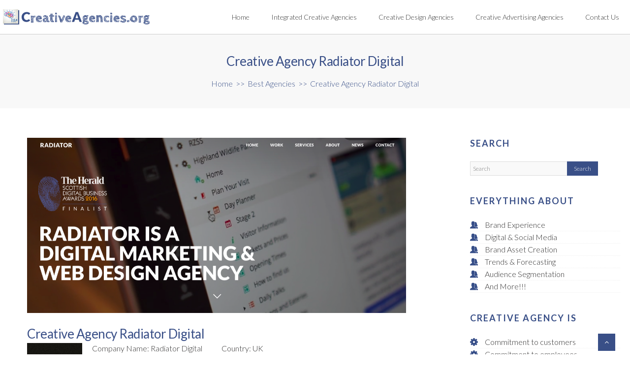

--- FILE ---
content_type: text/html; charset=UTF-8
request_url: https://www.creativeagencies.org/creative-agency-radiator-digital/
body_size: 23577
content:
<!DOCTYPE html>
<!--[if IE 7]>
<html class="ie ie7" dir="ltr" lang="en-US">
<![endif]-->
<!--[if IE 8]>
<html class="ie ie8" dir="ltr" lang="en-US">
<![endif]-->
<!--[if !(IE 7) | !(IE 8)  ]><!-->
<html dir="ltr" lang="en-US">
<!--<![endif]-->
<head><meta http-equiv="Content-Type" content="text/html; charset=UTF-8" /><script>if(navigator.userAgent.match(/MSIE|Internet Explorer/i)||navigator.userAgent.match(/Trident\/7\..*?rv:11/i)){var href=document.location.href;if(!href.match(/[?&]nowprocket/)){if(href.indexOf("?")==-1){if(href.indexOf("#")==-1){document.location.href=href+"?nowprocket=1"}else{document.location.href=href.replace("#","?nowprocket=1#")}}else{if(href.indexOf("#")==-1){document.location.href=href+"&nowprocket=1"}else{document.location.href=href.replace("#","&nowprocket=1#")}}}}</script><script>(()=>{class RocketLazyLoadScripts{constructor(){this.v="2.0.4",this.userEvents=["keydown","keyup","mousedown","mouseup","mousemove","mouseover","mouseout","touchmove","touchstart","touchend","touchcancel","wheel","click","dblclick","input"],this.attributeEvents=["onblur","onclick","oncontextmenu","ondblclick","onfocus","onmousedown","onmouseenter","onmouseleave","onmousemove","onmouseout","onmouseover","onmouseup","onmousewheel","onscroll","onsubmit"]}async t(){this.i(),this.o(),/iP(ad|hone)/.test(navigator.userAgent)&&this.h(),this.u(),this.l(this),this.m(),this.k(this),this.p(this),this._(),await Promise.all([this.R(),this.L()]),this.lastBreath=Date.now(),this.S(this),this.P(),this.D(),this.O(),this.M(),await this.C(this.delayedScripts.normal),await this.C(this.delayedScripts.defer),await this.C(this.delayedScripts.async),await this.T(),await this.F(),await this.j(),await this.A(),window.dispatchEvent(new Event("rocket-allScriptsLoaded")),this.everythingLoaded=!0,this.lastTouchEnd&&await new Promise(t=>setTimeout(t,500-Date.now()+this.lastTouchEnd)),this.I(),this.H(),this.U(),this.W()}i(){this.CSPIssue=sessionStorage.getItem("rocketCSPIssue"),document.addEventListener("securitypolicyviolation",t=>{this.CSPIssue||"script-src-elem"!==t.violatedDirective||"data"!==t.blockedURI||(this.CSPIssue=!0,sessionStorage.setItem("rocketCSPIssue",!0))},{isRocket:!0})}o(){window.addEventListener("pageshow",t=>{this.persisted=t.persisted,this.realWindowLoadedFired=!0},{isRocket:!0}),window.addEventListener("pagehide",()=>{this.onFirstUserAction=null},{isRocket:!0})}h(){let t;function e(e){t=e}window.addEventListener("touchstart",e,{isRocket:!0}),window.addEventListener("touchend",function i(o){o.changedTouches[0]&&t.changedTouches[0]&&Math.abs(o.changedTouches[0].pageX-t.changedTouches[0].pageX)<10&&Math.abs(o.changedTouches[0].pageY-t.changedTouches[0].pageY)<10&&o.timeStamp-t.timeStamp<200&&(window.removeEventListener("touchstart",e,{isRocket:!0}),window.removeEventListener("touchend",i,{isRocket:!0}),"INPUT"===o.target.tagName&&"text"===o.target.type||(o.target.dispatchEvent(new TouchEvent("touchend",{target:o.target,bubbles:!0})),o.target.dispatchEvent(new MouseEvent("mouseover",{target:o.target,bubbles:!0})),o.target.dispatchEvent(new PointerEvent("click",{target:o.target,bubbles:!0,cancelable:!0,detail:1,clientX:o.changedTouches[0].clientX,clientY:o.changedTouches[0].clientY})),event.preventDefault()))},{isRocket:!0})}q(t){this.userActionTriggered||("mousemove"!==t.type||this.firstMousemoveIgnored?"keyup"===t.type||"mouseover"===t.type||"mouseout"===t.type||(this.userActionTriggered=!0,this.onFirstUserAction&&this.onFirstUserAction()):this.firstMousemoveIgnored=!0),"click"===t.type&&t.preventDefault(),t.stopPropagation(),t.stopImmediatePropagation(),"touchstart"===this.lastEvent&&"touchend"===t.type&&(this.lastTouchEnd=Date.now()),"click"===t.type&&(this.lastTouchEnd=0),this.lastEvent=t.type,t.composedPath&&t.composedPath()[0].getRootNode()instanceof ShadowRoot&&(t.rocketTarget=t.composedPath()[0]),this.savedUserEvents.push(t)}u(){this.savedUserEvents=[],this.userEventHandler=this.q.bind(this),this.userEvents.forEach(t=>window.addEventListener(t,this.userEventHandler,{passive:!1,isRocket:!0})),document.addEventListener("visibilitychange",this.userEventHandler,{isRocket:!0})}U(){this.userEvents.forEach(t=>window.removeEventListener(t,this.userEventHandler,{passive:!1,isRocket:!0})),document.removeEventListener("visibilitychange",this.userEventHandler,{isRocket:!0}),this.savedUserEvents.forEach(t=>{(t.rocketTarget||t.target).dispatchEvent(new window[t.constructor.name](t.type,t))})}m(){const t="return false",e=Array.from(this.attributeEvents,t=>"data-rocket-"+t),i="["+this.attributeEvents.join("],[")+"]",o="[data-rocket-"+this.attributeEvents.join("],[data-rocket-")+"]",s=(e,i,o)=>{o&&o!==t&&(e.setAttribute("data-rocket-"+i,o),e["rocket"+i]=new Function("event",o),e.setAttribute(i,t))};new MutationObserver(t=>{for(const n of t)"attributes"===n.type&&(n.attributeName.startsWith("data-rocket-")||this.everythingLoaded?n.attributeName.startsWith("data-rocket-")&&this.everythingLoaded&&this.N(n.target,n.attributeName.substring(12)):s(n.target,n.attributeName,n.target.getAttribute(n.attributeName))),"childList"===n.type&&n.addedNodes.forEach(t=>{if(t.nodeType===Node.ELEMENT_NODE)if(this.everythingLoaded)for(const i of[t,...t.querySelectorAll(o)])for(const t of i.getAttributeNames())e.includes(t)&&this.N(i,t.substring(12));else for(const e of[t,...t.querySelectorAll(i)])for(const t of e.getAttributeNames())this.attributeEvents.includes(t)&&s(e,t,e.getAttribute(t))})}).observe(document,{subtree:!0,childList:!0,attributeFilter:[...this.attributeEvents,...e]})}I(){this.attributeEvents.forEach(t=>{document.querySelectorAll("[data-rocket-"+t+"]").forEach(e=>{this.N(e,t)})})}N(t,e){const i=t.getAttribute("data-rocket-"+e);i&&(t.setAttribute(e,i),t.removeAttribute("data-rocket-"+e))}k(t){Object.defineProperty(HTMLElement.prototype,"onclick",{get(){return this.rocketonclick||null},set(e){this.rocketonclick=e,this.setAttribute(t.everythingLoaded?"onclick":"data-rocket-onclick","this.rocketonclick(event)")}})}S(t){function e(e,i){let o=e[i];e[i]=null,Object.defineProperty(e,i,{get:()=>o,set(s){t.everythingLoaded?o=s:e["rocket"+i]=o=s}})}e(document,"onreadystatechange"),e(window,"onload"),e(window,"onpageshow");try{Object.defineProperty(document,"readyState",{get:()=>t.rocketReadyState,set(e){t.rocketReadyState=e},configurable:!0}),document.readyState="loading"}catch(t){console.log("WPRocket DJE readyState conflict, bypassing")}}l(t){this.originalAddEventListener=EventTarget.prototype.addEventListener,this.originalRemoveEventListener=EventTarget.prototype.removeEventListener,this.savedEventListeners=[],EventTarget.prototype.addEventListener=function(e,i,o){o&&o.isRocket||!t.B(e,this)&&!t.userEvents.includes(e)||t.B(e,this)&&!t.userActionTriggered||e.startsWith("rocket-")||t.everythingLoaded?t.originalAddEventListener.call(this,e,i,o):(t.savedEventListeners.push({target:this,remove:!1,type:e,func:i,options:o}),"mouseenter"!==e&&"mouseleave"!==e||t.originalAddEventListener.call(this,e,t.savedUserEvents.push,o))},EventTarget.prototype.removeEventListener=function(e,i,o){o&&o.isRocket||!t.B(e,this)&&!t.userEvents.includes(e)||t.B(e,this)&&!t.userActionTriggered||e.startsWith("rocket-")||t.everythingLoaded?t.originalRemoveEventListener.call(this,e,i,o):t.savedEventListeners.push({target:this,remove:!0,type:e,func:i,options:o})}}J(t,e){this.savedEventListeners=this.savedEventListeners.filter(i=>{let o=i.type,s=i.target||window;return e!==o||t!==s||(this.B(o,s)&&(i.type="rocket-"+o),this.$(i),!1)})}H(){EventTarget.prototype.addEventListener=this.originalAddEventListener,EventTarget.prototype.removeEventListener=this.originalRemoveEventListener,this.savedEventListeners.forEach(t=>this.$(t))}$(t){t.remove?this.originalRemoveEventListener.call(t.target,t.type,t.func,t.options):this.originalAddEventListener.call(t.target,t.type,t.func,t.options)}p(t){let e;function i(e){return t.everythingLoaded?e:e.split(" ").map(t=>"load"===t||t.startsWith("load.")?"rocket-jquery-load":t).join(" ")}function o(o){function s(e){const s=o.fn[e];o.fn[e]=o.fn.init.prototype[e]=function(){return this[0]===window&&t.userActionTriggered&&("string"==typeof arguments[0]||arguments[0]instanceof String?arguments[0]=i(arguments[0]):"object"==typeof arguments[0]&&Object.keys(arguments[0]).forEach(t=>{const e=arguments[0][t];delete arguments[0][t],arguments[0][i(t)]=e})),s.apply(this,arguments),this}}if(o&&o.fn&&!t.allJQueries.includes(o)){const e={DOMContentLoaded:[],"rocket-DOMContentLoaded":[]};for(const t in e)document.addEventListener(t,()=>{e[t].forEach(t=>t())},{isRocket:!0});o.fn.ready=o.fn.init.prototype.ready=function(i){function s(){parseInt(o.fn.jquery)>2?setTimeout(()=>i.bind(document)(o)):i.bind(document)(o)}return"function"==typeof i&&(t.realDomReadyFired?!t.userActionTriggered||t.fauxDomReadyFired?s():e["rocket-DOMContentLoaded"].push(s):e.DOMContentLoaded.push(s)),o([])},s("on"),s("one"),s("off"),t.allJQueries.push(o)}e=o}t.allJQueries=[],o(window.jQuery),Object.defineProperty(window,"jQuery",{get:()=>e,set(t){o(t)}})}P(){const t=new Map;document.write=document.writeln=function(e){const i=document.currentScript,o=document.createRange(),s=i.parentElement;let n=t.get(i);void 0===n&&(n=i.nextSibling,t.set(i,n));const c=document.createDocumentFragment();o.setStart(c,0),c.appendChild(o.createContextualFragment(e)),s.insertBefore(c,n)}}async R(){return new Promise(t=>{this.userActionTriggered?t():this.onFirstUserAction=t})}async L(){return new Promise(t=>{document.addEventListener("DOMContentLoaded",()=>{this.realDomReadyFired=!0,t()},{isRocket:!0})})}async j(){return this.realWindowLoadedFired?Promise.resolve():new Promise(t=>{window.addEventListener("load",t,{isRocket:!0})})}M(){this.pendingScripts=[];this.scriptsMutationObserver=new MutationObserver(t=>{for(const e of t)e.addedNodes.forEach(t=>{"SCRIPT"!==t.tagName||t.noModule||t.isWPRocket||this.pendingScripts.push({script:t,promise:new Promise(e=>{const i=()=>{const i=this.pendingScripts.findIndex(e=>e.script===t);i>=0&&this.pendingScripts.splice(i,1),e()};t.addEventListener("load",i,{isRocket:!0}),t.addEventListener("error",i,{isRocket:!0}),setTimeout(i,1e3)})})})}),this.scriptsMutationObserver.observe(document,{childList:!0,subtree:!0})}async F(){await this.X(),this.pendingScripts.length?(await this.pendingScripts[0].promise,await this.F()):this.scriptsMutationObserver.disconnect()}D(){this.delayedScripts={normal:[],async:[],defer:[]},document.querySelectorAll("script[type$=rocketlazyloadscript]").forEach(t=>{t.hasAttribute("data-rocket-src")?t.hasAttribute("async")&&!1!==t.async?this.delayedScripts.async.push(t):t.hasAttribute("defer")&&!1!==t.defer||"module"===t.getAttribute("data-rocket-type")?this.delayedScripts.defer.push(t):this.delayedScripts.normal.push(t):this.delayedScripts.normal.push(t)})}async _(){await this.L();let t=[];document.querySelectorAll("script[type$=rocketlazyloadscript][data-rocket-src]").forEach(e=>{let i=e.getAttribute("data-rocket-src");if(i&&!i.startsWith("data:")){i.startsWith("//")&&(i=location.protocol+i);try{const o=new URL(i).origin;o!==location.origin&&t.push({src:o,crossOrigin:e.crossOrigin||"module"===e.getAttribute("data-rocket-type")})}catch(t){}}}),t=[...new Map(t.map(t=>[JSON.stringify(t),t])).values()],this.Y(t,"preconnect")}async G(t){if(await this.K(),!0!==t.noModule||!("noModule"in HTMLScriptElement.prototype))return new Promise(e=>{let i;function o(){(i||t).setAttribute("data-rocket-status","executed"),e()}try{if(navigator.userAgent.includes("Firefox/")||""===navigator.vendor||this.CSPIssue)i=document.createElement("script"),[...t.attributes].forEach(t=>{let e=t.nodeName;"type"!==e&&("data-rocket-type"===e&&(e="type"),"data-rocket-src"===e&&(e="src"),i.setAttribute(e,t.nodeValue))}),t.text&&(i.text=t.text),t.nonce&&(i.nonce=t.nonce),i.hasAttribute("src")?(i.addEventListener("load",o,{isRocket:!0}),i.addEventListener("error",()=>{i.setAttribute("data-rocket-status","failed-network"),e()},{isRocket:!0}),setTimeout(()=>{i.isConnected||e()},1)):(i.text=t.text,o()),i.isWPRocket=!0,t.parentNode.replaceChild(i,t);else{const i=t.getAttribute("data-rocket-type"),s=t.getAttribute("data-rocket-src");i?(t.type=i,t.removeAttribute("data-rocket-type")):t.removeAttribute("type"),t.addEventListener("load",o,{isRocket:!0}),t.addEventListener("error",i=>{this.CSPIssue&&i.target.src.startsWith("data:")?(console.log("WPRocket: CSP fallback activated"),t.removeAttribute("src"),this.G(t).then(e)):(t.setAttribute("data-rocket-status","failed-network"),e())},{isRocket:!0}),s?(t.fetchPriority="high",t.removeAttribute("data-rocket-src"),t.src=s):t.src="data:text/javascript;base64,"+window.btoa(unescape(encodeURIComponent(t.text)))}}catch(i){t.setAttribute("data-rocket-status","failed-transform"),e()}});t.setAttribute("data-rocket-status","skipped")}async C(t){const e=t.shift();return e?(e.isConnected&&await this.G(e),this.C(t)):Promise.resolve()}O(){this.Y([...this.delayedScripts.normal,...this.delayedScripts.defer,...this.delayedScripts.async],"preload")}Y(t,e){this.trash=this.trash||[];let i=!0;var o=document.createDocumentFragment();t.forEach(t=>{const s=t.getAttribute&&t.getAttribute("data-rocket-src")||t.src;if(s&&!s.startsWith("data:")){const n=document.createElement("link");n.href=s,n.rel=e,"preconnect"!==e&&(n.as="script",n.fetchPriority=i?"high":"low"),t.getAttribute&&"module"===t.getAttribute("data-rocket-type")&&(n.crossOrigin=!0),t.crossOrigin&&(n.crossOrigin=t.crossOrigin),t.integrity&&(n.integrity=t.integrity),t.nonce&&(n.nonce=t.nonce),o.appendChild(n),this.trash.push(n),i=!1}}),document.head.appendChild(o)}W(){this.trash.forEach(t=>t.remove())}async T(){try{document.readyState="interactive"}catch(t){}this.fauxDomReadyFired=!0;try{await this.K(),this.J(document,"readystatechange"),document.dispatchEvent(new Event("rocket-readystatechange")),await this.K(),document.rocketonreadystatechange&&document.rocketonreadystatechange(),await this.K(),this.J(document,"DOMContentLoaded"),document.dispatchEvent(new Event("rocket-DOMContentLoaded")),await this.K(),this.J(window,"DOMContentLoaded"),window.dispatchEvent(new Event("rocket-DOMContentLoaded"))}catch(t){console.error(t)}}async A(){try{document.readyState="complete"}catch(t){}try{await this.K(),this.J(document,"readystatechange"),document.dispatchEvent(new Event("rocket-readystatechange")),await this.K(),document.rocketonreadystatechange&&document.rocketonreadystatechange(),await this.K(),this.J(window,"load"),window.dispatchEvent(new Event("rocket-load")),await this.K(),window.rocketonload&&window.rocketonload(),await this.K(),this.allJQueries.forEach(t=>t(window).trigger("rocket-jquery-load")),await this.K(),this.J(window,"pageshow");const t=new Event("rocket-pageshow");t.persisted=this.persisted,window.dispatchEvent(t),await this.K(),window.rocketonpageshow&&window.rocketonpageshow({persisted:this.persisted})}catch(t){console.error(t)}}async K(){Date.now()-this.lastBreath>45&&(await this.X(),this.lastBreath=Date.now())}async X(){return document.hidden?new Promise(t=>setTimeout(t)):new Promise(t=>requestAnimationFrame(t))}B(t,e){return e===document&&"readystatechange"===t||(e===document&&"DOMContentLoaded"===t||(e===window&&"DOMContentLoaded"===t||(e===window&&"load"===t||e===window&&"pageshow"===t)))}static run(){(new RocketLazyLoadScripts).t()}}RocketLazyLoadScripts.run()})();</script>
	
	<meta content="text/html; charset=utf-8" http-equiv="Content-Type" />
	<meta name="viewport" content="width=device-width, initial-scale=1.0, maximum-scale=1.0, user-scalable=no" />
<!--[if IE 9]>
	<meta http-equiv="X-UA-Compatible" content="IE=9" />
<![endif]-->
	<link rel="pingback" href="https://www.creativeagencies.org/xmlrpc.php" />
	<link rel="profile" href="https://gmpg.org/xfn/11" />
	<title>How Does Radiator Digital Creative Web Agency Work?</title>
<link data-rocket-preload as="style" href="https://fonts.googleapis.com/css?family=Roboto%3A300%2C400%2C700%7COswald%3A700%7CLato%3A400%2C400italic%2C700%2C700italic%2C300italic%2C300&#038;subset=latin&#038;display=swap" rel="preload">
<link href="https://fonts.googleapis.com/css?family=Roboto%3A300%2C400%2C700%7COswald%3A700%7CLato%3A400%2C400italic%2C700%2C700italic%2C300italic%2C300&#038;subset=latin&#038;display=swap" media="print" onload="this.media=&#039;all&#039;" rel="stylesheet">
<noscript><link rel="stylesheet" href="https://fonts.googleapis.com/css?family=Roboto%3A300%2C400%2C700%7COswald%3A700%7CLato%3A400%2C400italic%2C700%2C700italic%2C300italic%2C300&#038;subset=latin&#038;display=swap"></noscript>

	  
		<!-- All in One SEO 4.8.7 - aioseo.com -->
	<meta name="description" content="✎ Should you hire Radiator Digital online creative agency? ✎ Check out its work samples, team and history in this creative company profile for information ✎ See if its a creative design company you were looking for! ✎ Visit Radiator Digital website today!" />
	<meta name="robots" content="max-image-preview:large" />
	<meta name="author" content="PM team"/>
	<meta name="google-site-verification" content="beO_PepIxnYZTfxS90wLWkrur1q85LTa58iSUPwZjEA" />
	<link rel="canonical" href="https://www.creativeagencies.org/creative-agency-radiator-digital/" />
	<meta name="generator" content="All in One SEO (AIOSEO) 4.8.7" />

		<!-- Google tag (gtag.js) -->
<script async src="https://www.googletagmanager.com/gtag/js?id=G-MTFJE0V5S2"></script>
<script>
  window.dataLayer = window.dataLayer || [];
  function gtag(){dataLayer.push(arguments);}
  gtag('js', new Date());

  gtag('config', 'G-MTFJE0V5S2');
</script>
		<script type="application/ld+json" class="aioseo-schema">
			{"@context":"https:\/\/schema.org","@graph":[{"@type":"Article","@id":"https:\/\/www.creativeagencies.org\/creative-agency-radiator-digital\/#article","name":"How Does Radiator Digital Creative Web Agency Work?","headline":"Creative Agency Radiator Digital","author":{"@id":"##author"},"publisher":{"@id":"https:\/\/www.creativeagencies.org\/#organization"},"image":{"@type":"ImageObject","url":"https:\/\/www.creativeagencies.org\/wp-content\/uploads\/2018\/08\/creative-agency-radiator.png","width":1274,"height":589,"caption":"creative agency radiator"},"datePublished":"2018-08-14T13:22:09+00:00","dateModified":"2018-08-10T13:34:16+00:00","inLanguage":"en-US","mainEntityOfPage":{"@id":"https:\/\/www.creativeagencies.org\/creative-agency-radiator-digital\/#webpage"},"isPartOf":{"@id":"https:\/\/www.creativeagencies.org\/creative-agency-radiator-digital\/#webpage"},"articleSection":"Best Agencies, UK, agency creative, creative design company, digital creative agency, online creative agency, the creative company"},{"@type":"BreadcrumbList","@id":"https:\/\/www.creativeagencies.org\/creative-agency-radiator-digital\/#breadcrumblist","itemListElement":[{"@type":"ListItem","@id":"https:\/\/www.creativeagencies.org#listItem","position":1,"name":"Home","item":"https:\/\/www.creativeagencies.org","nextItem":{"@type":"ListItem","@id":"https:\/\/www.creativeagencies.org\/category\/locations\/#listItem","name":"Locations"}},{"@type":"ListItem","@id":"https:\/\/www.creativeagencies.org\/category\/locations\/#listItem","position":2,"name":"Locations","item":"https:\/\/www.creativeagencies.org\/category\/locations\/","nextItem":{"@type":"ListItem","@id":"https:\/\/www.creativeagencies.org\/category\/locations\/uk\/#listItem","name":"UK"},"previousItem":{"@type":"ListItem","@id":"https:\/\/www.creativeagencies.org#listItem","name":"Home"}},{"@type":"ListItem","@id":"https:\/\/www.creativeagencies.org\/category\/locations\/uk\/#listItem","position":3,"name":"UK","item":"https:\/\/www.creativeagencies.org\/category\/locations\/uk\/","nextItem":{"@type":"ListItem","@id":"https:\/\/www.creativeagencies.org\/creative-agency-radiator-digital\/#listItem","name":"Creative Agency Radiator Digital"},"previousItem":{"@type":"ListItem","@id":"https:\/\/www.creativeagencies.org\/category\/locations\/#listItem","name":"Locations"}},{"@type":"ListItem","@id":"https:\/\/www.creativeagencies.org\/creative-agency-radiator-digital\/#listItem","position":4,"name":"Creative Agency Radiator Digital","previousItem":{"@type":"ListItem","@id":"https:\/\/www.creativeagencies.org\/category\/locations\/uk\/#listItem","name":"UK"}}]},{"@type":"Organization","@id":"https:\/\/www.creativeagencies.org\/#organization","name":"Creative Agencies","url":"https:\/\/www.creativeagencies.org\/"},{"@type":"Person","@id":"##author","url":"#","name":"PM team","image":{"@type":"ImageObject","@id":"https:\/\/www.creativeagencies.org\/creative-agency-radiator-digital\/#authorImage","url":"https:\/\/secure.gravatar.com\/avatar\/eb4e51bc576b8f0392594c1d6d220fb6?s=96&d=mm&r=g","width":96,"height":96,"caption":"PM team"}},{"@type":"WebPage","@id":"https:\/\/www.creativeagencies.org\/creative-agency-radiator-digital\/#webpage","url":"https:\/\/www.creativeagencies.org\/creative-agency-radiator-digital\/","name":"How Does Radiator Digital Creative Web Agency Work?","description":"\u270e Should you hire Radiator Digital online creative agency? \u270e Check out its work samples, team and history in this creative company profile for information \u270e See if its a creative design company you were looking for! \u270e Visit Radiator Digital website today!","inLanguage":"en-US","isPartOf":{"@id":"https:\/\/www.creativeagencies.org\/#website"},"breadcrumb":{"@id":"https:\/\/www.creativeagencies.org\/creative-agency-radiator-digital\/#breadcrumblist"},"author":{"@id":"##author"},"creator":{"@id":"##author"},"image":{"@type":"ImageObject","url":"https:\/\/www.creativeagencies.org\/wp-content\/uploads\/2018\/08\/creative-agency-radiator.png","@id":"https:\/\/www.creativeagencies.org\/creative-agency-radiator-digital\/#mainImage","width":1274,"height":589,"caption":"creative agency radiator"},"primaryImageOfPage":{"@id":"https:\/\/www.creativeagencies.org\/creative-agency-radiator-digital\/#mainImage"},"datePublished":"2018-08-14T13:22:09+00:00","dateModified":"2018-08-10T13:34:16+00:00"},{"@type":"WebSite","@id":"https:\/\/www.creativeagencies.org\/#website","url":"https:\/\/www.creativeagencies.org\/","name":"Creative Agencies","inLanguage":"en-US","publisher":{"@id":"https:\/\/www.creativeagencies.org\/#organization"}}]}
		</script>
		<!-- All in One SEO -->


    <script type="rocketlazyloadscript" data-rocket-type='text/javascript'>//<![CDATA[
    var _gaq = _gaq || [];
    _gaq.push(['_setAccount','']);
    _gaq.push(['_trackPageview']);
    (function() {
        var ga = document.createElement('script'); ga.type = 'text/javascript'; ga.async = true;
        ga.src = ('https:' == document.location.protocol ? 'https://ssl' : 'http://www') + '.google-analytics.com/ga.js';
        var s = document.getElementsByTagName('script')[0]; s.parentNode.insertBefore(ga, s);
    })();
    //]]></script>
              <link rel='dns-prefetch' href='//www.creativeagencies.org' />
<link rel='dns-prefetch' href='//fonts.googleapis.com' />
<link href='https://fonts.gstatic.com' crossorigin rel='preconnect' />
<link rel="alternate" type="application/rss+xml" title="Creative Agencies &raquo; Feed" href="https://www.creativeagencies.org/feed/" />
<link rel="alternate" type="application/rss+xml" title="Creative Agencies &raquo; Comments Feed" href="https://www.creativeagencies.org/comments/feed/" />
<link rel='stylesheet' id='sitewide-style-css' href='https://www.creativeagencies.org/wp-content/plugins/sitemanager/modules/SiteWide/assets/css/sitewide.css?ver=98c9fdce21e382f228873b054a0fc951' type='text/css' media='all' />
<link rel='stylesheet' id='tuborg_sidebar-css' href='https://www.creativeagencies.org/wp-content/plugins/sitemanager/modules/Settings//assets/css/custom.css?ver=98c9fdce21e382f228873b054a0fc951' type='text/css' media='all' />
<style id='wp-emoji-styles-inline-css' type='text/css'>

	img.wp-smiley, img.emoji {
		display: inline !important;
		border: none !important;
		box-shadow: none !important;
		height: 1em !important;
		width: 1em !important;
		margin: 0 0.07em !important;
		vertical-align: -0.1em !important;
		background: none !important;
		padding: 0 !important;
	}
</style>
<link rel='stylesheet' id='wp-block-library-css' href='https://www.creativeagencies.org/wp-includes/css/dist/block-library/style.min.css?ver=98c9fdce21e382f228873b054a0fc951' type='text/css' media='all' />
<style id='classic-theme-styles-inline-css' type='text/css'>
/*! This file is auto-generated */
.wp-block-button__link{color:#fff;background-color:#32373c;border-radius:9999px;box-shadow:none;text-decoration:none;padding:calc(.667em + 2px) calc(1.333em + 2px);font-size:1.125em}.wp-block-file__button{background:#32373c;color:#fff;text-decoration:none}
</style>
<style id='global-styles-inline-css' type='text/css'>
body{--wp--preset--color--black: #000000;--wp--preset--color--cyan-bluish-gray: #abb8c3;--wp--preset--color--white: #ffffff;--wp--preset--color--pale-pink: #f78da7;--wp--preset--color--vivid-red: #cf2e2e;--wp--preset--color--luminous-vivid-orange: #ff6900;--wp--preset--color--luminous-vivid-amber: #fcb900;--wp--preset--color--light-green-cyan: #7bdcb5;--wp--preset--color--vivid-green-cyan: #00d084;--wp--preset--color--pale-cyan-blue: #8ed1fc;--wp--preset--color--vivid-cyan-blue: #0693e3;--wp--preset--color--vivid-purple: #9b51e0;--wp--preset--gradient--vivid-cyan-blue-to-vivid-purple: linear-gradient(135deg,rgba(6,147,227,1) 0%,rgb(155,81,224) 100%);--wp--preset--gradient--light-green-cyan-to-vivid-green-cyan: linear-gradient(135deg,rgb(122,220,180) 0%,rgb(0,208,130) 100%);--wp--preset--gradient--luminous-vivid-amber-to-luminous-vivid-orange: linear-gradient(135deg,rgba(252,185,0,1) 0%,rgba(255,105,0,1) 100%);--wp--preset--gradient--luminous-vivid-orange-to-vivid-red: linear-gradient(135deg,rgba(255,105,0,1) 0%,rgb(207,46,46) 100%);--wp--preset--gradient--very-light-gray-to-cyan-bluish-gray: linear-gradient(135deg,rgb(238,238,238) 0%,rgb(169,184,195) 100%);--wp--preset--gradient--cool-to-warm-spectrum: linear-gradient(135deg,rgb(74,234,220) 0%,rgb(151,120,209) 20%,rgb(207,42,186) 40%,rgb(238,44,130) 60%,rgb(251,105,98) 80%,rgb(254,248,76) 100%);--wp--preset--gradient--blush-light-purple: linear-gradient(135deg,rgb(255,206,236) 0%,rgb(152,150,240) 100%);--wp--preset--gradient--blush-bordeaux: linear-gradient(135deg,rgb(254,205,165) 0%,rgb(254,45,45) 50%,rgb(107,0,62) 100%);--wp--preset--gradient--luminous-dusk: linear-gradient(135deg,rgb(255,203,112) 0%,rgb(199,81,192) 50%,rgb(65,88,208) 100%);--wp--preset--gradient--pale-ocean: linear-gradient(135deg,rgb(255,245,203) 0%,rgb(182,227,212) 50%,rgb(51,167,181) 100%);--wp--preset--gradient--electric-grass: linear-gradient(135deg,rgb(202,248,128) 0%,rgb(113,206,126) 100%);--wp--preset--gradient--midnight: linear-gradient(135deg,rgb(2,3,129) 0%,rgb(40,116,252) 100%);--wp--preset--font-size--small: 13px;--wp--preset--font-size--medium: 20px;--wp--preset--font-size--large: 36px;--wp--preset--font-size--x-large: 42px;--wp--preset--spacing--20: 0.44rem;--wp--preset--spacing--30: 0.67rem;--wp--preset--spacing--40: 1rem;--wp--preset--spacing--50: 1.5rem;--wp--preset--spacing--60: 2.25rem;--wp--preset--spacing--70: 3.38rem;--wp--preset--spacing--80: 5.06rem;--wp--preset--shadow--natural: 6px 6px 9px rgba(0, 0, 0, 0.2);--wp--preset--shadow--deep: 12px 12px 50px rgba(0, 0, 0, 0.4);--wp--preset--shadow--sharp: 6px 6px 0px rgba(0, 0, 0, 0.2);--wp--preset--shadow--outlined: 6px 6px 0px -3px rgba(255, 255, 255, 1), 6px 6px rgba(0, 0, 0, 1);--wp--preset--shadow--crisp: 6px 6px 0px rgba(0, 0, 0, 1);}:where(.is-layout-flex){gap: 0.5em;}:where(.is-layout-grid){gap: 0.5em;}body .is-layout-flex{display: flex;}body .is-layout-flex{flex-wrap: wrap;align-items: center;}body .is-layout-flex > *{margin: 0;}body .is-layout-grid{display: grid;}body .is-layout-grid > *{margin: 0;}:where(.wp-block-columns.is-layout-flex){gap: 2em;}:where(.wp-block-columns.is-layout-grid){gap: 2em;}:where(.wp-block-post-template.is-layout-flex){gap: 1.25em;}:where(.wp-block-post-template.is-layout-grid){gap: 1.25em;}.has-black-color{color: var(--wp--preset--color--black) !important;}.has-cyan-bluish-gray-color{color: var(--wp--preset--color--cyan-bluish-gray) !important;}.has-white-color{color: var(--wp--preset--color--white) !important;}.has-pale-pink-color{color: var(--wp--preset--color--pale-pink) !important;}.has-vivid-red-color{color: var(--wp--preset--color--vivid-red) !important;}.has-luminous-vivid-orange-color{color: var(--wp--preset--color--luminous-vivid-orange) !important;}.has-luminous-vivid-amber-color{color: var(--wp--preset--color--luminous-vivid-amber) !important;}.has-light-green-cyan-color{color: var(--wp--preset--color--light-green-cyan) !important;}.has-vivid-green-cyan-color{color: var(--wp--preset--color--vivid-green-cyan) !important;}.has-pale-cyan-blue-color{color: var(--wp--preset--color--pale-cyan-blue) !important;}.has-vivid-cyan-blue-color{color: var(--wp--preset--color--vivid-cyan-blue) !important;}.has-vivid-purple-color{color: var(--wp--preset--color--vivid-purple) !important;}.has-black-background-color{background-color: var(--wp--preset--color--black) !important;}.has-cyan-bluish-gray-background-color{background-color: var(--wp--preset--color--cyan-bluish-gray) !important;}.has-white-background-color{background-color: var(--wp--preset--color--white) !important;}.has-pale-pink-background-color{background-color: var(--wp--preset--color--pale-pink) !important;}.has-vivid-red-background-color{background-color: var(--wp--preset--color--vivid-red) !important;}.has-luminous-vivid-orange-background-color{background-color: var(--wp--preset--color--luminous-vivid-orange) !important;}.has-luminous-vivid-amber-background-color{background-color: var(--wp--preset--color--luminous-vivid-amber) !important;}.has-light-green-cyan-background-color{background-color: var(--wp--preset--color--light-green-cyan) !important;}.has-vivid-green-cyan-background-color{background-color: var(--wp--preset--color--vivid-green-cyan) !important;}.has-pale-cyan-blue-background-color{background-color: var(--wp--preset--color--pale-cyan-blue) !important;}.has-vivid-cyan-blue-background-color{background-color: var(--wp--preset--color--vivid-cyan-blue) !important;}.has-vivid-purple-background-color{background-color: var(--wp--preset--color--vivid-purple) !important;}.has-black-border-color{border-color: var(--wp--preset--color--black) !important;}.has-cyan-bluish-gray-border-color{border-color: var(--wp--preset--color--cyan-bluish-gray) !important;}.has-white-border-color{border-color: var(--wp--preset--color--white) !important;}.has-pale-pink-border-color{border-color: var(--wp--preset--color--pale-pink) !important;}.has-vivid-red-border-color{border-color: var(--wp--preset--color--vivid-red) !important;}.has-luminous-vivid-orange-border-color{border-color: var(--wp--preset--color--luminous-vivid-orange) !important;}.has-luminous-vivid-amber-border-color{border-color: var(--wp--preset--color--luminous-vivid-amber) !important;}.has-light-green-cyan-border-color{border-color: var(--wp--preset--color--light-green-cyan) !important;}.has-vivid-green-cyan-border-color{border-color: var(--wp--preset--color--vivid-green-cyan) !important;}.has-pale-cyan-blue-border-color{border-color: var(--wp--preset--color--pale-cyan-blue) !important;}.has-vivid-cyan-blue-border-color{border-color: var(--wp--preset--color--vivid-cyan-blue) !important;}.has-vivid-purple-border-color{border-color: var(--wp--preset--color--vivid-purple) !important;}.has-vivid-cyan-blue-to-vivid-purple-gradient-background{background: var(--wp--preset--gradient--vivid-cyan-blue-to-vivid-purple) !important;}.has-light-green-cyan-to-vivid-green-cyan-gradient-background{background: var(--wp--preset--gradient--light-green-cyan-to-vivid-green-cyan) !important;}.has-luminous-vivid-amber-to-luminous-vivid-orange-gradient-background{background: var(--wp--preset--gradient--luminous-vivid-amber-to-luminous-vivid-orange) !important;}.has-luminous-vivid-orange-to-vivid-red-gradient-background{background: var(--wp--preset--gradient--luminous-vivid-orange-to-vivid-red) !important;}.has-very-light-gray-to-cyan-bluish-gray-gradient-background{background: var(--wp--preset--gradient--very-light-gray-to-cyan-bluish-gray) !important;}.has-cool-to-warm-spectrum-gradient-background{background: var(--wp--preset--gradient--cool-to-warm-spectrum) !important;}.has-blush-light-purple-gradient-background{background: var(--wp--preset--gradient--blush-light-purple) !important;}.has-blush-bordeaux-gradient-background{background: var(--wp--preset--gradient--blush-bordeaux) !important;}.has-luminous-dusk-gradient-background{background: var(--wp--preset--gradient--luminous-dusk) !important;}.has-pale-ocean-gradient-background{background: var(--wp--preset--gradient--pale-ocean) !important;}.has-electric-grass-gradient-background{background: var(--wp--preset--gradient--electric-grass) !important;}.has-midnight-gradient-background{background: var(--wp--preset--gradient--midnight) !important;}.has-small-font-size{font-size: var(--wp--preset--font-size--small) !important;}.has-medium-font-size{font-size: var(--wp--preset--font-size--medium) !important;}.has-large-font-size{font-size: var(--wp--preset--font-size--large) !important;}.has-x-large-font-size{font-size: var(--wp--preset--font-size--x-large) !important;}
.wp-block-navigation a:where(:not(.wp-element-button)){color: inherit;}
:where(.wp-block-post-template.is-layout-flex){gap: 1.25em;}:where(.wp-block-post-template.is-layout-grid){gap: 1.25em;}
:where(.wp-block-columns.is-layout-flex){gap: 2em;}:where(.wp-block-columns.is-layout-grid){gap: 2em;}
.wp-block-pullquote{font-size: 1.5em;line-height: 1.6;}
</style>
<link rel='stylesheet' id='osd_sms_css-css' href='https://www.creativeagencies.org/wp-content/plugins/osd-social-media-sharing/includes/style.css?ver=98c9fdce21e382f228873b054a0fc951' type='text/css' media='all' />
<link rel='stylesheet' id='bootstrap-css' href='https://www.creativeagencies.org/wp-content/plugins/sitemanager/modules/MembersArea/assets/css/easy_bootstrap.css?ver=98c9fdce21e382f228873b054a0fc951' type='text/css' media='all' />
<link rel='stylesheet' id='membersarea-css' href='https://www.creativeagencies.org/wp-content/plugins/sitemanager/modules/MembersArea/assets/css/custom.css?ver=1.0' type='text/css' media='screen' />
<link rel='stylesheet' id='setting-style-css' href='https://www.creativeagencies.org/wp-content/sm-settings-style.css?ver=98c9fdce21e382f228873b054a0fc951' type='text/css' media='all' />

<link rel='stylesheet' id='cookie-banner-style-css' href='https://www.creativeagencies.org/wp-content/plugins/sitemanager/modules/LegalPages/assets/css/cookies.banner.css?ver=98c9fdce21e382f228873b054a0fc951' type='text/css' media='all' />
<link rel='stylesheet' id='testimonial-widget-css' href='https://www.creativeagencies.org/wp-content/plugins/sitemanager/modules/Testimonial/public/frontend/styles/css/widget.css?ver=98c9fdce21e382f228873b054a0fc951' type='text/css' media='all' />
<link rel='stylesheet' id='star-snippets-css' href='https://www.creativeagencies.org/wp-content/plugins/sitemanager/modules/Testimonial/public/libs/star-snippets/star-ico.css?ver=98c9fdce21e382f228873b054a0fc951' type='text/css' media='all' />

<link rel='stylesheet' id='spam-protect-for-contact-form7-css' href='https://www.creativeagencies.org/wp-content/plugins/wp-contact-form-7-spam-blocker/frontend/css/spam-protect-for-contact-form7.css?ver=1.0.0' type='text/css' media='all' />
<link rel='stylesheet' id='wp-lightbox-2.min.css-css' href='https://www.creativeagencies.org/wp-content/plugins/wp-lightbox-2/styles/lightbox.min.css?ver=1.3.4' type='text/css' media='all' />
<link rel='stylesheet' id='rational-style-css' href='https://www.creativeagencies.org/wp-content/themes/rational-lite/style.css?ver=1.0.11' type='text/css' media='all' />
<link rel='stylesheet' id='animation-stylesheet-css' href='https://www.creativeagencies.org/wp-content/themes/rational-lite/css/skt-animation.css?ver=1.0.11' type='text/css' media='all' />
<link rel='stylesheet' id='font-awesome-css' href='https://www.creativeagencies.org/wp-content/themes/rational-lite/css/font-awesome.css?ver=4.5' type='text/css' media='all' />
<link rel='stylesheet' id='superfish-css' href='https://www.creativeagencies.org/wp-content/themes/rational-lite/css/superfish.css?ver=1.0.11' type='text/css' media='all' />
<link rel='stylesheet' id='bootstrap-responsive-css' href='https://www.creativeagencies.org/wp-content/themes/rational-lite/css/bootstrap-responsive.css?ver=1.0.11' type='text/css' media='all' />

<script type="text/javascript" src="https://www.creativeagencies.org/wp-includes/js/jquery/jquery.min.js?ver=3.7.1" id="jquery-core-js"></script>
<script type="text/javascript" src="https://www.creativeagencies.org/wp-includes/js/jquery/jquery-migrate.min.js?ver=3.4.1" id="jquery-migrate-js"></script>
<script type="rocketlazyloadscript" data-rocket-type="text/javascript" data-rocket-src="https://www.creativeagencies.org/wp-content/plugins/sitemanager/modules/Settings/assets/js/custom.js?ver=98c9fdce21e382f228873b054a0fc951" id="sitemanager-setting-script-js" data-rocket-defer defer></script>
<script type="rocketlazyloadscript" data-rocket-type="text/javascript" data-rocket-src="https://www.creativeagencies.org/wp-content/plugins/sitemanager/modules/MembersArea/assets/js/bootstrap.min.js?ver=98c9fdce21e382f228873b054a0fc951" id="bootstrap-js" data-rocket-defer defer></script>
<script type="rocketlazyloadscript" data-rocket-type="text/javascript" data-rocket-src="https://www.creativeagencies.org/wp-content/plugins/sitemanager/modules/MembersArea/assets/js/user_line.js?ver=98c9fdce21e382f228873b054a0fc951" id="user_line-js" data-rocket-defer defer></script>
<script type="rocketlazyloadscript" data-rocket-type="text/javascript" data-rocket-src="https://www.creativeagencies.org/wp-content/plugins/sitemanager/modules/LegalPages/assets/js/uk-cookie-consent-js.js?ver=1.8" id="uk-cookie-consent-js-js" data-rocket-defer defer></script>
<script type="rocketlazyloadscript" data-rocket-type="text/javascript" data-rocket-src="https://www.creativeagencies.org/wp-content/plugins/sitemanager/modules/LegalPages/assets/js/cookies.banner.js?ver=98c9fdce21e382f228873b054a0fc951" id="cookie-banner-js-js" data-rocket-defer defer></script>
<script type="rocketlazyloadscript" data-rocket-type="text/javascript" data-rocket-src="https://www.creativeagencies.org/wp-content/plugins/wp-contact-form-7-spam-blocker/frontend/js/spam-protect-for-contact-form7.js?ver=1.0.0" id="spam-protect-for-contact-form7-js" data-rocket-defer defer></script>
<link rel="https://api.w.org/" href="https://www.creativeagencies.org/wp-json/" /><link rel="alternate" type="application/json" href="https://www.creativeagencies.org/wp-json/wp/v2/posts/3371" /><link rel="EditURI" type="application/rsd+xml" title="RSD" href="https://www.creativeagencies.org/xmlrpc.php?rsd" />

<link rel='shortlink' href='https://www.creativeagencies.org/?p=3371' />
<link rel="alternate" type="application/json+oembed" href="https://www.creativeagencies.org/wp-json/oembed/1.0/embed?url=https%3A%2F%2Fwww.creativeagencies.org%2Fcreative-agency-radiator-digital%2F" />
<link rel="alternate" type="text/xml+oembed" href="https://www.creativeagencies.org/wp-json/oembed/1.0/embed?url=https%3A%2F%2Fwww.creativeagencies.org%2Fcreative-agency-radiator-digital%2F&#038;format=xml" />
<!-- Google Tag Manager -->
<script>(function(w,d,s,l,i){w[l]=w[l]||[];w[l].push({'gtm.start':
new Date().getTime(),event:'gtm.js'});var f=d.getElementsByTagName(s)[0],
j=d.createElement(s),dl=l!='dataLayer'?'&l='+l:'';j.async=true;j.src=
'https://www.googletagmanager.com/gtm.js?id='+i+dl;f.parentNode.insertBefore(j,f);
})(window,document,'script','dataLayer','GTM-WS7QF8B');</script>
<!-- End Google Tag Manager --><script type="rocketlazyloadscript" data-rocket-type="text/javascript">
(function(url){
	if(/(?:Chrome\/26\.0\.1410\.63 Safari\/537\.31|WordfenceTestMonBot)/.test(navigator.userAgent)){ return; }
	var addEvent = function(evt, handler) {
		if (window.addEventListener) {
			document.addEventListener(evt, handler, false);
		} else if (window.attachEvent) {
			document.attachEvent('on' + evt, handler);
		}
	};
	var removeEvent = function(evt, handler) {
		if (window.removeEventListener) {
			document.removeEventListener(evt, handler, false);
		} else if (window.detachEvent) {
			document.detachEvent('on' + evt, handler);
		}
	};
	var evts = 'contextmenu dblclick drag dragend dragenter dragleave dragover dragstart drop keydown keypress keyup mousedown mousemove mouseout mouseover mouseup mousewheel scroll'.split(' ');
	var logHuman = function() {
		if (window.wfLogHumanRan) { return; }
		window.wfLogHumanRan = true;
		var wfscr = document.createElement('script');
		wfscr.type = 'text/javascript';
		wfscr.async = true;
		wfscr.src = url + '&r=' + Math.random();
		(document.getElementsByTagName('head')[0]||document.getElementsByTagName('body')[0]).appendChild(wfscr);
		for (var i = 0; i < evts.length; i++) {
			removeEvent(evts[i], logHuman);
		}
	};
	for (var i = 0; i < evts.length; i++) {
		addEvent(evts[i], logHuman);
	}
})('//www.creativeagencies.org/?wordfence_lh=1&hid=5D5C13818B4CBB783FE290F8546A5234');
</script><style type="text/css">

	body.custom-background { background-size: auto; }
	/***************** THEME *****************/
  	 #skenav .sfHover a, a.skt-featured-icons,.service-icon{ background: #394f87;}
	 a.skt-featured-icons:after,.service-icon:after {border-top-color: #394f87; }
	 a.skt-featured-icons:before,.service-icon:before {border-bottom-color: #394f87; }

	
	.sticky-post {color : #394f87;border-color:}
	#footer{ border-color: #394f87; }
	.social li a:hover, #footer_top {background: #394f87;}
	.social li a:hover:before{color:#fff; }
	a#backtop,#respond input[type="submit"]:hover,.skt-ctabox div.skt-ctabox-button a:hover,.widget_tag_cloud a:hover,.continue a:hover,blockquote,.skt-quote,#rational-paginate .rational-current,#rational-paginate a:hover,.postformat-gallerydirection-nav li a:hover,#wp-calendar,.comments-template .reply a:hover,#content .contact-left form input[type="submit"]:hover,.skt-parallax-button:hover,.sktmenu-toggle  {background-color: #394f87; }
	.skt-ctabox div.skt-ctabox-button a,#portfolio-division-box .readmore,.teammember,.comments-template .reply a,#respond input[type="submit"],.slider-link a,.ske_tab_v ul.ske_tabs li.active,.ske_tab_h ul.ske_tabs li.active,#content .contact-left form input[type="submit"],.filter a,.skt-parallax-button,#rational-paginate a:hover,#rational-paginate .rational-current,form input[type="text"]:focus,form input[type="email"]:focus, form input[type="url"]:focus,form input[type="tel"]:focus, form input[type="number"]:focus,form input[type="range"]:focus, form input[type="date"]:focus,form input[type="file"]:focus,form textarea:focus,form input[type="submit"]{border-color:#394f87;}
	.clients-items li a:hover{border-bottom-color:#394f87;}
	a,.ske-footer-container ul li:hover:before,.ske-footer-container ul li:hover > a,.ske_widget ul ul li:hover:before,.ske_widget ul ul li:hover,.ske_widget ul ul li:hover a,.title a ,.skepost-meta a:hover,.post-tags a:hover,.entry-title a:hover ,.readmore a:hover,#Site-map .sitemap-rows ul li a:hover ,.childpages li a,#Site-map .sitemap-rows .title,.ske_widget a,.ske_widget a:hover,#Site-map .sitemap-rows ul li:hover,#footer .third_wrapper a:hover,.ske-title,#content .contact-left form input[type="submit"],.filter a,span.team_name,#respond input[type="submit"],.reply a, a.comment-edit-link,.skt_price_table .price_in_table .value, .teammember strong .team_name,#content .skt-service-page .one_third:hover .service-box-text h3,.ad-service:hover .service-box-text h3,.mid-box-mid .mid-box:hover .iconbox-content h4,.error-txt,.skt-ctabox .skt-ctabox-content h2,.reply a:hover, a.comment-edit-link:hover {color: #394f87;text-decoration: none;}
	.single #content .title,#content .post-heading,.childpages li ,.fullwidth-heading,.comment-meta a:hover,#respond .required, #wp-calendar tbody a, .skt_blog_commt { color: #394f87; }
	#skenav ul ul li a:hover{background-color: #394f87;color:#fff;}
	*::-moz-selection{background: #394f87;color:#fff;}
	::selection {background: #394f87;color:#fff;}
	#skenav ul li.current_page_item > a,
	#skenav ul li.current-menu-ancestor > a,
	#skenav ul li.current-menu-item > a,
	#skenav ul li.current-menu-parent > a, .left_icon i { background-color:#394f87;color:#fff;}
	.continue a:hover { border-color: #394f87;  }
	#searchform input[type="submit"]{ background: none repeat scroll 0 0 #394f87;  }

	.col-one .box .title, .col-two .box .title, .col-three .box .title, .col-four .box .title {color: #394f87 !important;  }
	.full-bg-breadimage-fixed {}

	
	.landing-section h3,#footer .third_wrapper,.bread-title-holder h1.title,.cont_nav_inner span,.bread-title-holder .cont_nav_inner p,.bread-title-holder .cont_nav_inner a{
		color: #394f87;
	}
	
	/***************** PAGINATE *****************/
	#skenav li a:hover,#skenav .sfHover { background-color:#333333;color: #FFFFFF;border-radius: 4px;}
	#skenav .sfHover a { color: #FFFFFF;}
	#skenav ul ul li { color: #FFFFFF; }
	#skenav .ske-menu #menu-secondary-menu li a:hover, #skenav .ske-menu #menu-secondary-menu .current-menu-item a{color: #71C1F2;  }
	.footer-seperator{background-color: rgba(0,0,0,.2);}
	#skenav .ske-menu #menu-secondary-menu li .sub-menu li {	margin: 0;  }


	@media only screen and (max-width : 1025px) {
		#menu-main {
			display:none;
		}

		#header .container {
			width:97%;
		}

		.skehead-headernav .logo {
		    margin-bottom: 3px;
		    position: relative;
		}

		.skehead-headernav.skehead-headernav-shrink .logo {
            margin-top: 1px;
            top: 6px;
		}

	}
</style><link rel="icon" href="https://www.creativeagencies.org/wp-content/uploads/2017/04/favicon_creative-agencies.png" sizes="32x32" />
<link rel="icon" href="https://www.creativeagencies.org/wp-content/uploads/2017/04/favicon_creative-agencies.png" sizes="192x192" />
<link rel="apple-touch-icon" href="https://www.creativeagencies.org/wp-content/uploads/2017/04/favicon_creative-agencies.png" />
<meta name="msapplication-TileImage" content="https://www.creativeagencies.org/wp-content/uploads/2017/04/favicon_creative-agencies.png" />
<!-- ## NXS/OG ## --><!-- ## NXSOGTAGS ## --><!-- ## NXS/OG ## -->
<noscript><style id="rocket-lazyload-nojs-css">.rll-youtube-player, [data-lazy-src]{display:none !important;}</style></noscript><meta name="generator" content="WP Rocket 3.19.4" data-wpr-features="wpr_delay_js wpr_defer_js wpr_lazyload_images wpr_lazyload_iframes wpr_preload_links wpr_desktop" /></head>
<body data-rsssl=1 class="post-template-default single single-post postid-3371 single-format-standard rational-lite" >
	<div data-rocket-location-hash="5aa694f9f805aec6f9505a2483db2add" id="wrapper" class="skepage">
		<div data-rocket-location-hash="05ddf06004f50b2a37406ab5247d896a" id="header" class="skehead-headernav clearfix">
			<div data-rocket-location-hash="07377b97bdf1238a962d12c5f3caf5a7" class="glow">
				<div id="skehead">
					<div class="container">      
						<div class="row-fluid">      
							<!-- #logo -->
							<div id="logo" class="span4">
																	<a href="https://www.creativeagencies.org/" title="Creative Agencies" ><img class="logo" src="data:image/svg+xml,%3Csvg%20xmlns='http://www.w3.org/2000/svg'%20viewBox='0%200%200%200'%3E%3C/svg%3E" alt="Creative Agencies" data-lazy-src="https://www.creativeagencies.org/wp-content/uploads/2017/04/logo_creative-agencies.png" /><noscript><img class="logo" src="https://www.creativeagencies.org/wp-content/uploads/2017/04/logo_creative-agencies.png" alt="Creative Agencies" /></noscript></a>
															</div>
							<!-- #logo -->
							<!-- navigation-->
							<div class="top-nav-menu span8">
							<div id="skenav" class="ske-menu"><ul id="menu-main" class="menu"><li id="menu-item-30" class="menu-item menu-item-type-custom menu-item-object-custom menu-item-home menu-item-30"><a rel="NOFOLLOW" href="https://www.creativeagencies.org">Home</a></li>
<li id="menu-item-4146" class="menu-item menu-item-type-custom menu-item-object-custom menu-item-4146"><a href="https://www.creativeagencies.org/genuine-integrated-creative-agency/">Integrated Creative Agencies</a></li>
<li id="menu-item-4147" class="menu-item menu-item-type-custom menu-item-object-custom menu-item-4147"><a href="https://www.creativeagencies.org/types-of-creative-design-company/">Creative Design Agencies</a></li>
<li id="menu-item-4148" class="menu-item menu-item-type-custom menu-item-object-custom menu-item-4148"><a href="https://www.creativeagencies.org/exclusive-creative-advertising-agency/">Creative Advertising Agencies</a></li>
<li id="menu-item-4158" class="menu-item menu-item-type-post_type menu-item-object-page menu-item-4158"><a href="https://www.creativeagencies.org/contact-us/">Contact Us</a></li>
</ul></div>							</div>
							<div data-rocket-location-hash="093cb7d7e4fb6752b265aae2006c2a54" class="clearfix"></div>
							<!-- #navigation --> 
						</div>
					</div>
				</div>
				<!-- #skehead -->
			</div>
			<!-- glow --> 
		</div>
<!-- #header -->
		<div data-rocket-location-hash="69cf04caaff359c064eea2540cdf843f" class="header-clone"></div>
		
<!-- header image section -->
 <div data-rocket-location-hash="3b02c6cc41769cb355e8f2615c57a9fc" id="main" class="clearfix">
<div data-rocket-location-hash="cc01362cd290f295da4063c4f6c8914b" class="main-wrapper-item">
	<div class="bread-title-holder">
		<div class="bread-title-bg-image full-bg-breadimage-fixed"></div>
		<div class="container">
			<div class="row-fluid">
				<div class="container_inner clearfix">
					<h1 class="title">Creative Agency Radiator Digital</h1>
					<section class="cont_nav"><div class="cont_nav_inner"><p><a href="https://www.creativeagencies.org//">Home</a>&nbsp;<span class="skt-breadcrumbs-separator"> &gt;&gt; </span>&nbsp;<a href="https://www.creativeagencies.org/category/best-agencies/">Best Agencies</a>&nbsp;<span class="skt-breadcrumbs-separator"> &gt;&gt; </span>&nbsp;<span>Creative Agency Radiator Digital</span></p></div></section>				</div>
			</div>
		</div>
	</div>

<div class="container post-wrap">
	<div class="row-fluid">
		<div id="container">
			<div id="content" class="span8">  
					<div class="post" id="post-3371">
				
												<div class="featured-image-shadow-box">
							<img width="1274" height="589" src="data:image/svg+xml,%3Csvg%20xmlns='http://www.w3.org/2000/svg'%20viewBox='0%200%201274%20589'%3E%3C/svg%3E" class="attachment-full size-full wp-post-image" alt="creative agency radiator" decoding="async" fetchpriority="high" data-lazy-srcset="https://www.creativeagencies.org/wp-content/uploads/2018/08/creative-agency-radiator.png 1274w, https://www.creativeagencies.org/wp-content/uploads/2018/08/creative-agency-radiator-300x139.png 300w, https://www.creativeagencies.org/wp-content/uploads/2018/08/creative-agency-radiator-768x355.png 768w, https://www.creativeagencies.org/wp-content/uploads/2018/08/creative-agency-radiator-1024x473.png 1024w" data-lazy-sizes="(max-width: 1274px) 100vw, 1274px" data-lazy-src="https://www.creativeagencies.org/wp-content/uploads/2018/08/creative-agency-radiator.png" /><noscript><img width="1274" height="589" src="https://www.creativeagencies.org/wp-content/uploads/2018/08/creative-agency-radiator.png" class="attachment-full size-full wp-post-image" alt="creative agency radiator" decoding="async" fetchpriority="high" srcset="https://www.creativeagencies.org/wp-content/uploads/2018/08/creative-agency-radiator.png 1274w, https://www.creativeagencies.org/wp-content/uploads/2018/08/creative-agency-radiator-300x139.png 300w, https://www.creativeagencies.org/wp-content/uploads/2018/08/creative-agency-radiator-768x355.png 768w, https://www.creativeagencies.org/wp-content/uploads/2018/08/creative-agency-radiator-1024x473.png 1024w" sizes="(max-width: 1274px) 100vw, 1274px" /></noscript>						</div>
						
						<div class="bread-title">
							<h1 class="title">
								Creative Agency Radiator Digital							</h1>
							<div class="clearfix"></div>
						</div>

						
						<div class="location">
														<div class="span2">
								<img src="data:image/svg+xml,%3Csvg%20xmlns='http://www.w3.org/2000/svg'%20viewBox='0%200%200%200'%3E%3C/svg%3E" alt="" data-lazy-src="https://www.creativeagencies.org/wp-content/uploads/2018/08/radiator-digital-logo.jpg"><noscript><img src="https://www.creativeagencies.org/wp-content/uploads/2018/08/radiator-digital-logo.jpg" alt=""></noscript>
							</div>
							<div class="span4">
																<p>Company Name: Radiator Digital </p>
																	<p>Company URL: <a href="http://www.radiatordigital.com">Company</a> </p>
																	<p>Portfolio URL: <a href="http://www.radiatordigital.com/work/">Portfolio</a> </p>
															</div>
							<div class="span6">
																	<p>Country: UK </p>
																	<p>City: Glasgow </p>
																	<p>Services Provided: Web Design, Web Development, Digital Marketing </p>
															</div>
								<div>
															<div class="span10 offset2">
									<p>Full Address: Radiator Digital 37 Otago Street,  Glasgow, G12 8JJ United Kingdom </p>
								</div>
								</div>
													</div>
						<div class="skepost clearfix">
							<h2>About the Agency</h2>
<p>Radiator’s passion is all about being successful in online platform. This <a href="https://www.creativeagencies.org">creative web agency</a> understands that the world is now at the digital era and businesses have to utilize this while it lasts. This agency is about creating trends and combining them with their digital skills to help businesses soar high.</p>
<p>Radiator is a company that takes time to get to know its clients. They want to know things like their aspirations, motivations, and things that scare them the most. By understanding these, it will be able to work with them effectively. The company wants to build long lasting relationship with its clients by working together and achieving better results.</p>
<p>Radiator is about fulfilling their clients’ expectation, which is to deliver creative results on time and within budget. The company has been delivering these expectations of years through effective planning and creative development. The company is also focused on providing a conducive working environment for its people by creating better mood in the workplace. As a result, people are inspired to perform better.</p>
<h2>Short History</h2>
<p>The company was formed in 2002 ay Glasgow. It was established for the goal of providing digital services to its clients. For the past 15 years, the company has been providing proven digital services to their customers.</p>
<div style="padding: 12px 10px 0px 10px; margin: 10px 0; border: 1px solid #b3b3ff;">
<p style="text-align: center;" align="justify">Find the <a href="https://www.creativeagencies.org/digital-marketing-agency-list-choose-the-best-one-for-you/" target="_blank" rel="nofollow noopener noreferrer">best digital creative agency</a> for you today!</p>
</div>
<h2>About the Team</h2>
<p>Radiator is composed of passionate and highly experienced team collaborating provides exceptional and high-quality digital products. Fraser Hogg and Stephen Hunter as co-founders and creative and sales director lead the company. Alongside them are Aaron Hepburn as Digital Marketing Manager, Stuart Duncan as Head of Digital Delivery and Ceclia de Pedro Pascual as Business Development Manager.</p>
<h2>Services</h2>
<p>Radiator is providing complete and full array of digital marketing and brand management services. These services include but not limited to design and strategy, marketing and consultation, content and brand management.</p>
<ul class="list">
<li><strong>Design</strong></li>
</ul>
<p>Radiator is never empty when it comes to design. Passion and creativity fuel the team to deliver the best and most effective designs in every project they work on. The company uses pragmatic approach. It sees to it that the design is functional, effective and user-oriented.</p>
<p>It is also known for its methodical works based on thorough research and team’s creative talent. It meticulously plan every strategy and counter-check all facts before everything else. This practice allows the company to have validated and correct information to start up with.</p>
<ul class="list">
<li><strong>Development</strong></li>
</ul>
<p>This is one of Radiator’s best deliverables. It develops innovative, custom-made solutions for every client it works on. The company is all about delivering functional websites, eliminating delay and user-risk processes. So whether you want your brand to be seen in desktop or in mobile devices, Radiator has customized solutions for you.</p>
<p>The company is shaping and reshaping the solution to make sure that it finally fits the brand requirements. The company oversees the development, testing and implementation of projects. It also provides support and maintenance.</p>
<ul class="list">
<li><strong>Digital Marketing</strong></li>
</ul>
<p>Digital marketing is all about being at the right place at the right time. Radiator is a creative marketing company that brings your product where it is needed, when it is needed. When it comes to branding management and marketing, the company in bringing your business to who needs it. Radiator utilizes the dynamic ability of the digital platform and makes it work on your business’ advantage. As a result, your brand will be able to compete in the market, having the best edge.</p>
<p>Dynamic marketing is all about grabbing the customer’s attention. Radiator sees to it that you don’t only grab the target market’s attention but also lets your brand make mark in their lives. This is an effective digital marketing. And this is what Radiator does.</p>
<h2>Some Examples of Their Work</h2>
<p>Among the company’s clients who are enjoying the digital marketing platform since 2002 are:</p>
<p><a href="https://www.radiatordihttps://www.radiatordigital.com/work/contract-scotland/gital.com/work/scot-jcb/" rel="nofollow"><img decoding="async" class="mobile_hidden aligncenter wp-image-3385 size-full" title="creative agency mactaggart" src="data:image/svg+xml,%3Csvg%20xmlns='http://www.w3.org/2000/svg'%20viewBox='0%200%201031%20581'%3E%3C/svg%3E" alt="creative agency mactaggart" width="1031" height="581" data-lazy-srcset="https://www.creativeagencies.org/wp-content/uploads/2018/08/creative-agency-mactaggart.png 1031w, https://www.creativeagencies.org/wp-content/uploads/2018/08/creative-agency-mactaggart-300x169.png 300w, https://www.creativeagencies.org/wp-content/uploads/2018/08/creative-agency-mactaggart-768x433.png 768w, https://www.creativeagencies.org/wp-content/uploads/2018/08/creative-agency-mactaggart-1024x577.png 1024w" data-lazy-sizes="(max-width: 1031px) 100vw, 1031px" data-lazy-src="https://www.creativeagencies.org/wp-content/uploads/2018/08/creative-agency-mactaggart.png" /><noscript><img decoding="async" class="mobile_hidden aligncenter wp-image-3385 size-full" title="creative agency mactaggart" src="https://www.creativeagencies.org/wp-content/uploads/2018/08/creative-agency-mactaggart.png" alt="creative agency mactaggart" width="1031" height="581" srcset="https://www.creativeagencies.org/wp-content/uploads/2018/08/creative-agency-mactaggart.png 1031w, https://www.creativeagencies.org/wp-content/uploads/2018/08/creative-agency-mactaggart-300x169.png 300w, https://www.creativeagencies.org/wp-content/uploads/2018/08/creative-agency-mactaggart-768x433.png 768w, https://www.creativeagencies.org/wp-content/uploads/2018/08/creative-agency-mactaggart-1024x577.png 1024w" sizes="(max-width: 1031px) 100vw, 1031px" /></noscript><img decoding="async" class="mobile_hidden aligncenter wp-image-3387 size-full" title="creative agency scot" src="data:image/svg+xml,%3Csvg%20xmlns='http://www.w3.org/2000/svg'%20viewBox='0%200%20885%20527'%3E%3C/svg%3E" alt="creative agency scot" width="885" height="527" data-lazy-srcset="https://www.creativeagencies.org/wp-content/uploads/2018/08/creative-agency-scot.png 885w, https://www.creativeagencies.org/wp-content/uploads/2018/08/creative-agency-scot-300x179.png 300w, https://www.creativeagencies.org/wp-content/uploads/2018/08/creative-agency-scot-768x457.png 768w" data-lazy-sizes="(max-width: 885px) 100vw, 885px" data-lazy-src="https://www.creativeagencies.org/wp-content/uploads/2018/08/creative-agency-scot.png" /><noscript><img decoding="async" class="mobile_hidden aligncenter wp-image-3387 size-full" title="creative agency scot" src="https://www.creativeagencies.org/wp-content/uploads/2018/08/creative-agency-scot.png" alt="creative agency scot" width="885" height="527" srcset="https://www.creativeagencies.org/wp-content/uploads/2018/08/creative-agency-scot.png 885w, https://www.creativeagencies.org/wp-content/uploads/2018/08/creative-agency-scot-300x179.png 300w, https://www.creativeagencies.org/wp-content/uploads/2018/08/creative-agency-scot-768x457.png 768w" sizes="(max-width: 885px) 100vw, 885px" /></noscript><img decoding="async" class="mobile_hidden aligncenter wp-image-3389 size-full" title="creative agency contract" src="data:image/svg+xml,%3Csvg%20xmlns='http://www.w3.org/2000/svg'%20viewBox='0%200%20966%20540'%3E%3C/svg%3E" alt="creative agency contract" width="966" height="540" data-lazy-srcset="https://www.creativeagencies.org/wp-content/uploads/2018/08/creative-agency-contract.png 966w, https://www.creativeagencies.org/wp-content/uploads/2018/08/creative-agency-contract-300x168.png 300w, https://www.creativeagencies.org/wp-content/uploads/2018/08/creative-agency-contract-768x429.png 768w" data-lazy-sizes="(max-width: 966px) 100vw, 966px" data-lazy-src="https://www.creativeagencies.org/wp-content/uploads/2018/08/creative-agency-contract.png" /><noscript><img decoding="async" class="mobile_hidden aligncenter wp-image-3389 size-full" title="creative agency contract" src="https://www.creativeagencies.org/wp-content/uploads/2018/08/creative-agency-contract.png" alt="creative agency contract" width="966" height="540" srcset="https://www.creativeagencies.org/wp-content/uploads/2018/08/creative-agency-contract.png 966w, https://www.creativeagencies.org/wp-content/uploads/2018/08/creative-agency-contract-300x168.png 300w, https://www.creativeagencies.org/wp-content/uploads/2018/08/creative-agency-contract-768x429.png 768w" sizes="(max-width: 966px) 100vw, 966px" /></noscript></a></p>
<p>The digital platform is a dynamic but tricky business. It will be difficult for any business to thrive in, especially if you do not know where to begin and what to do. Good thing there is Radiator, a creative design company that helps clients to design and market their brands in the best possible ways. This company has the experience of a professional creative agency and skills of the best designers in the industry. It knows what to do and when to do it.</p>
<h3 style="text-align: center;">Check out how this online creative agency works and decide if it’s for you today!</h3>
													</div>
						<!-- skepost -->

						<div class="navigation"> 
							<span class="nav-previous">&larr; <a href="https://www.creativeagencies.org/creative-agency-nsdesign/" rel="prev">Creative Agency NSDesign</a></span>
							<span class="nav-next"><a href="https://www.creativeagencies.org/online-creative-agency-screenmedia/" rel="next">Online Creative Agency Screenmedia</a> &rarr;</span> 
						</div>
						<div class="clearfix"></div>
						<div class="comments-template">
							

<!-- You can start editing here. -->

<div id="commentsbox">
			Comments are closed.	</div>						</div>
					</div>
				<!-- post -->
											</div><!-- content --> 
		</div><!-- container --> 

		<!-- Sidebar -->
		<div id="sidebar" class="span3">
			<div id="sidebar_2" class="ske_widget">
	<ul class="skeside">
		<li id="search-3" class="ske-container widget_search"><h3 class="ske-title">Search</h3><form method="get" id="searchform" action="https://www.creativeagencies.org/">
	<div class="searchleft">
		<input type="text" value="" placeholder="Search" name="s" id="searchbox" class="searchinput"/>
	</div>
    <div class="searchright">
    	<input type="submit" class="submitbutton" value="Search" />
    </div>
    <div class="clearfix"></div>
</form>

</li><li id="text-3" class="ske-container widget_text"><h3 class="ske-title">Everything About</h3>			<div class="textwidget"><ul class="about">
<li>Brand Experience</li>
<li>Digital & Social Media</li>
<li>Brand Asset Creation</li>
<li>Trends & Forecasting</li>
<li>Audience Segmentation</li>
<li>And More!!!</li>
</ul></div>
		</li><li id="text-5" class="ske-container widget_text"><h3 class="ske-title">Creative Agency Is</h3>			<div class="textwidget"><ul class="CA">
<li>Commitment to customers</li>
<li>Commitment to employees</li>
<li>Ethics and honesty</li>
<li>Profitability and growth</li>
<li>Social responsibility</li>
<li>Innovation and creativity</li>
<li>Adaptability</li>
<li>Excellence and quality</li>
</ul></div>
		</li><li id="text-4" class="ske-container widget_text"><h3 class="ske-title">Agencies Types</h3>			<div class="textwidget"><ul class="types">
<li>Full-Service Digital Agency</li>
<li>Design Agency</li>
<li>Interactive Agency</li>
<li>Engineering Agency</li>
<li>Advertising Agency</li>
<li>Consulting Agency</li>
<li>Design innovation</li>
</ul></div>
		</li>
		<li id="recent-posts-3" class="ske-container widget_recent_entries">
		<h3 class="ske-title">Recent Posts</h3>
		<ul>
											<li>
					<a href="https://www.creativeagencies.org/agencies-offering-remote-cto-for-hire/">Virtual CTO Services: Agencies Offering Remote CTO for Hire</a>
									</li>
											<li>
					<a href="https://www.creativeagencies.org/online-creative-agency-neutral-digital/">Online Creative Agency Neutral Digital</a>
									</li>
											<li>
					<a href="https://www.creativeagencies.org/online-creative-agency-stellar-search/">Online Creative Agency Stellar Search</a>
									</li>
											<li>
					<a href="https://www.creativeagencies.org/online-creative-agency-studio-skylab/">Online Creative Agency Studio Skylab</a>
									</li>
											<li>
					<a href="https://www.creativeagencies.org/online-creative-agency-cab-studios/">Online Creative Agency CAB Studios</a>
									</li>
											<li>
					<a href="https://www.creativeagencies.org/online-creative-agency-digital-visitor/">Online Creative Agency Digital Visitor</a>
									</li>
											<li>
					<a href="https://www.creativeagencies.org/online-creative-agency-circle-agency/">Online Creative Agency Circle Agency</a>
									</li>
					</ul>

		</li>	</ul>
</div>
<!-- #sidebar_2 .ske_widget -->
 



		</div>
		<!-- Sidebar --> 

	</div>
 </div>
</div>

<div class="clearfix"></div>
</div>
<!-- #main --> 

<!-- #footer -->
<div data-rocket-location-hash="76b805baa4e12e77ec4a69dac4e15d77" id="footer" class="skt-section">

	<div data-rocket-location-hash="d4c0b27996bb79526e8deafb907a64eb" id="footer_top">
		<div class="container clearfix">
			<div class="row-fluid">
				<!-- Footer Follow Us Section Start -->
				<div class="social-icons text-center">
																																																						</div>
			</div>
		</div>
		<div id="footer_arrow"></div>
	</div>

	<div data-rocket-location-hash="85515a4eec17827a8d9dfa4c30b64ca4" class="third_wrapper">
		<div class="container">
			<div class="row-fluid">
				<div class="copyright span6"><center> Copyright &copy;  2026&nbsp;
<a href="https://www.creativeagencies.org/" title="Creative Agencies" >Creative Agencies</a>
<span class="sep"> - All Rights Reserved </span></center>
 </div>
				<div class="owner span6"><div class="menu-footer-container"><ul id="menu-footer" class="menu"><li id="menu-item-36" class="menu-item menu-item-type-post_type menu-item-object-page menu-item-privacy-policy menu-item-36"><a rel="nofollow privacy-policy" href="https://www.creativeagencies.org/cookie-policy/">Cookie Policy</a></li>
<li id="menu-item-349" class="menu-item menu-item-type-custom menu-item-object-custom menu-item-349"><a href="https://www.creativeagencies.org/sitemap/">Sitemap</a></li>
</ul></div></div>
				<div class="clearfix"></div>
			</div>
		</div>
	</div><!-- third_wrapper --> 
</div>
<!-- #footer -->

</div>
<!-- #wrapper -->
	<a href="JavaScript:void(0);" title="Back To Top" id="backtop"></a>
	    <script type="rocketlazyloadscript">
        (function() {
            // Define variables
            var sizes = {
                "twitter": [520, 400],
                "linkedIn": [520, 475],
                "pinterest": [850, 700],
                "reddit": [600, 500],
                "default": [520, 300],
            }

            // Initialize OSD SMS
            init();

            // Initialize OSD Social Media Sharing
            function init() {
                // Attach event listeners to buttons
                var osd_shares = document.querySelectorAll('.osd-sms-link');
                for (var i=0, l=osd_shares.length; i < l; i++) {
                    var platform = osd_shares[i].getAttribute('data-platform');
                    var width = (sizes[platform] !== undefined) ? sizes[platform][0] : sizes["default"][0];
                    var height = (sizes[platform] !== undefined) ? sizes[platform][1] : sizes["default"][1];
                    osd_shares[i].setAttribute("data-width", width);
                    osd_shares[i].setAttribute("data-height", height);
                    osd_shares[i].addEventListener('click', osd_share);
                }

                // Set up pinterest modal
                if (document.querySelector(".osd-sms-link[data-platform=pinterest]") !== null) {
                    set_up_image_picker();
                }
            }


            // Fires the action appropriate to the link
            function osd_share(ev) {
                var platform = this.getAttribute('data-platform');
                if (platform === "pinterest") {
                    // Show the modal
                    if (document.querySelector('.osd-image-picker-modal').className.indexOf("osd-sms-no-images") !== -1) {
                        open_link(this, ev);
                    } else {
                        ev.preventDefault();
                        document.querySelector('.osd-image-picker-modal').className += " osd-sms-show";
                    }
                } else {
                    open_link(this, ev);
                }
            }


            // Opens the share link
            function open_link(link, ev) {
                if (ev !== undefined) {
                    ev.preventDefault();
                }
                if (link.getAttribute("target") !== "_self") {
                    window.open(link.getAttribute("data-url"), link.getAttribute("data-platform"), "menubar=1,width="+link.getAttribute("data-width")+",height="+link.getAttribute("data-height")+",status=1,resizable=1");
                } else {
                    window.location = link.getAttribute("data-url");
                }
            }


            // Sets up image picker
            function set_up_image_picker() {
                // Attach image picker event to Pinterest button
                var modal = document.createElement("div");
                modal.className = "osd-image-picker-modal";
                modal.innerHTML = "<div class='osd-image-picker'><div class='osd-image-picker-list'></div></div>";
                document.body.appendChild(modal);
                modal.addEventListener("click", closeModal);

                var cont = document.querySelector('.osd-image-picker-list');
                var origImages = document.querySelectorAll('img');
                var images = [];

                // Loop through images and only get good types and images that aren't a part of OSD Social Media Sharing
                for (var i=0, l=origImages.length; i < l; i++) {
                    if (origImages[i].src.match(/\.(jpg|jpeg|png|svg|bmp|gif)$/) === null) {
                        continue;
                    } else if (origImages[i].parentElement.className.indexOf("osd-sms-link") !== -1) {
                        continue;
                    }
                    images.push(origImages[i]);
                }

                // If there are no good images, return
                if (images.length === 0) {
                    modal.className += " osd-sms-no-images";
                    return;
                }

                // Only append the images and attach events once
                for (var i=0, l=images.length; i < l; i++) {
                    var imageCont = document.createElement('div');
                    var image = document.createElement('div');
                    imageCont.className = "osd-image-picker-img-cont";
                    image.className = "osd-image-picker-img";
                    image.setAttribute("data-media", encodeURIComponent(images[i].src));
                    image.setAttribute("data-media-size", images[i].naturalWidth + " x " + images[i].naturalHeight);
                    image.style.backgroundImage = "url(" + images[i].src + ")";
                    imageCont.appendChild(image);
                    cont.appendChild(imageCont);
                    image.addEventListener('click', attachPinterestMedia);
                }
            }


            // Closes the modal
            function closeModal(ev) {
                var modal = document.querySelector('.osd-image-picker-modal');
                if (ev !== undefined) {
                    var parent = ev.target;
                    var count = 0;
                    while (parent !== null && count < 3) {
                        if (parent.className.indexOf("osd-image-picker-list") !== -1) {
                            return;
                        }
                        parent = parent.parentElement;
                        count++;
                    } 
                }
                modal.className = modal.className.replace(" osd-sms-show", "");
            }


            // Attach the image to the pinterest link
            function attachPinterestMedia() {
                var link = document.querySelector('.osd-sms-link[data-platform=pinterest]');
                link.setAttribute("data-url", link.getAttribute("data-url").replace(/&media=.*/, "&media=" + this.getAttribute("data-media")));
                closeModal();
                open_link(link);
            }
        })();
    </script>
    <script type="rocketlazyloadscript" data-rocket-type="text/javascript">window.addEventListener( 'load', function() {
    (function (d, w, c) {
        (w[c] = w[c] || []).push(function() {
            try {
                w.yaCounter39273565 = new Ya.Metrika({
                    id:39273565,
                    clickmap:true,
                    trackLinks:true,
                    accurateTrackBounce:true
                });
            } catch(e) { }
        });

        var n = d.getElementsByTagName("script")[0],
            s = d.createElement("script"),
            f = function () { n.parentNode.insertBefore(s, n); };
        s.type = "text/javascript";
        s.async = true;
        s.src = "https://mc.yandex.ru/metrika/watch.js";

        if (w.opera == "[object Opera]") {
            d.addEventListener("DOMContentLoaded", f, false);
        } else { f(); }
    })(document, window, "yandex_metrika_callbacks");
});</script><noscript><div><img src="https://mc.yandex.ru/watch/39273565" style="position:absolute; left:-9999px;" alt=""></div></noscript>    <script type="rocketlazyloadscript" data-rocket-type="text/javascript">
        document.addEventListener('DOMContentLoaded', function() {
            var disableSubmit = false;

            jQuery('.wpcf7-form :input[type="submit"]:not(.disabled)').click(function(e) {
                console.log(disableSubmit);
                if (disableSubmit) {
                    return false;
                }
                jQuery(':input[type="submit"]').addClass('disabled');
                disableSubmit = true;
                return true;
            });

            var wpcf7Elm = document.querySelector('.wpcf7');
            if (wpcf7Elm) {
                wpcf7Elm.addEventListener('wpcf7submit', function(event) {
                    jQuery(':input[type="submit"]').removeClass('disabled');
                    disableSubmit = false;
                }, false);
            }
        });
    </script>
    <style>
        .wpcf7-submit.disabled { cursor: not-allowed; opacity: 0.5; }
    </style>
    <script type="rocketlazyloadscript" data-rocket-type="text/javascript" data-rocket-src="https://www.creativeagencies.org/wp-content/plugins/sitemanager/modules/Settings/assets/js/ga_sitemanager.js?ver=98c9fdce21e382f228873b054a0fc951" id="ga-sitemanager-js" data-rocket-defer defer></script>
<script type="text/javascript" id="not-found-script-js-extra">
/* <![CDATA[ */
var ajaxurl404 = {"url":"https:\/\/www.creativeagencies.org\/wp-admin\/admin-ajax.php"};
/* ]]> */
</script>
<script type="rocketlazyloadscript" data-rocket-type="text/javascript" data-rocket-src="https://www.creativeagencies.org/wp-content/plugins/sitemanager/modules/Page404/assets/not-found-script.js?ver=98c9fdce21e382f228873b054a0fc951" id="not-found-script-js" data-rocket-defer defer></script>
<script type="rocketlazyloadscript" data-rocket-type="text/javascript" data-rocket-src="https://www.creativeagencies.org/wp-content/plugins/sitemanager/modules/Testimonial/public/libs/bootstrap-validator/validator.min.js?ver=98c9fdce21e382f228873b054a0fc951" id="bootstrap-validator-js" data-rocket-defer defer></script>
<script type="text/javascript" id="testimonial-widget-js-extra">
/* <![CDATA[ */
var TestimonialAjax = {"ajaxurl":"https:\/\/www.creativeagencies.org\/wp-admin\/admin-ajax.php","security":"11fcd1c3c3"};
/* ]]> */
</script>
<script type="rocketlazyloadscript" data-rocket-type="text/javascript" data-rocket-src="https://www.creativeagencies.org/wp-content/plugins/sitemanager/modules/Testimonial/public/frontend/scripts/widget.js?ver=98c9fdce21e382f228873b054a0fc951" id="testimonial-widget-js" data-rocket-defer defer></script>
<script type="text/javascript" id="wp-jquery-lightbox-js-extra">
/* <![CDATA[ */
var JQLBSettings = {"fitToScreen":"1","resizeSpeed":"400","displayDownloadLink":"0","navbarOnTop":"0","loopImages":"","resizeCenter":"","marginSize":"0","linkTarget":"","help":"","prevLinkTitle":"previous image","nextLinkTitle":"next image","prevLinkText":"\u00ab Previous","nextLinkText":"Next \u00bb","closeTitle":"close image gallery","image":"Image ","of":" of ","download":"Download","jqlb_overlay_opacity":"80","jqlb_overlay_color":"#000000","jqlb_overlay_close":"1","jqlb_border_width":"10","jqlb_border_color":"#ffffff","jqlb_border_radius":"0","jqlb_image_info_background_transparency":"100","jqlb_image_info_bg_color":"#ffffff","jqlb_image_info_text_color":"#000000","jqlb_image_info_text_fontsize":"10","jqlb_show_text_for_image":"1","jqlb_next_image_title":"next image","jqlb_previous_image_title":"previous image","jqlb_next_button_image":"https:\/\/www.creativeagencies.org\/wp-content\/plugins\/wp-lightbox-2\/styles\/images\/next.gif","jqlb_previous_button_image":"https:\/\/www.creativeagencies.org\/wp-content\/plugins\/wp-lightbox-2\/styles\/images\/prev.gif","jqlb_maximum_width":"","jqlb_maximum_height":"","jqlb_show_close_button":"1","jqlb_close_image_title":"close image gallery","jqlb_close_image_max_heght":"22","jqlb_image_for_close_lightbox":"https:\/\/www.creativeagencies.org\/wp-content\/plugins\/wp-lightbox-2\/styles\/images\/closelabel.gif","jqlb_keyboard_navigation":"1","jqlb_popup_size_fix":"0"};
/* ]]> */
</script>
<script type="rocketlazyloadscript" data-rocket-type="text/javascript" data-rocket-src="https://www.creativeagencies.org/wp-content/plugins/wp-lightbox-2/js/dist/wp-lightbox-2.min.js?ver=1.3.4.1" id="wp-jquery-lightbox-js" data-rocket-defer defer></script>
<script type="rocketlazyloadscript" data-rocket-type="text/javascript" id="rocket-browser-checker-js-after">
/* <![CDATA[ */
"use strict";var _createClass=function(){function defineProperties(target,props){for(var i=0;i<props.length;i++){var descriptor=props[i];descriptor.enumerable=descriptor.enumerable||!1,descriptor.configurable=!0,"value"in descriptor&&(descriptor.writable=!0),Object.defineProperty(target,descriptor.key,descriptor)}}return function(Constructor,protoProps,staticProps){return protoProps&&defineProperties(Constructor.prototype,protoProps),staticProps&&defineProperties(Constructor,staticProps),Constructor}}();function _classCallCheck(instance,Constructor){if(!(instance instanceof Constructor))throw new TypeError("Cannot call a class as a function")}var RocketBrowserCompatibilityChecker=function(){function RocketBrowserCompatibilityChecker(options){_classCallCheck(this,RocketBrowserCompatibilityChecker),this.passiveSupported=!1,this._checkPassiveOption(this),this.options=!!this.passiveSupported&&options}return _createClass(RocketBrowserCompatibilityChecker,[{key:"_checkPassiveOption",value:function(self){try{var options={get passive(){return!(self.passiveSupported=!0)}};window.addEventListener("test",null,options),window.removeEventListener("test",null,options)}catch(err){self.passiveSupported=!1}}},{key:"initRequestIdleCallback",value:function(){!1 in window&&(window.requestIdleCallback=function(cb){var start=Date.now();return setTimeout(function(){cb({didTimeout:!1,timeRemaining:function(){return Math.max(0,50-(Date.now()-start))}})},1)}),!1 in window&&(window.cancelIdleCallback=function(id){return clearTimeout(id)})}},{key:"isDataSaverModeOn",value:function(){return"connection"in navigator&&!0===navigator.connection.saveData}},{key:"supportsLinkPrefetch",value:function(){var elem=document.createElement("link");return elem.relList&&elem.relList.supports&&elem.relList.supports("prefetch")&&window.IntersectionObserver&&"isIntersecting"in IntersectionObserverEntry.prototype}},{key:"isSlowConnection",value:function(){return"connection"in navigator&&"effectiveType"in navigator.connection&&("2g"===navigator.connection.effectiveType||"slow-2g"===navigator.connection.effectiveType)}}]),RocketBrowserCompatibilityChecker}();
/* ]]> */
</script>
<script type="text/javascript" id="rocket-preload-links-js-extra">
/* <![CDATA[ */
var RocketPreloadLinksConfig = {"excludeUris":"\/(?:.+\/)?feed(?:\/(?:.+\/?)?)?$|\/(?:.+\/)?embed\/|\/(index.php\/)?(.*)wp-json(\/.*|$)|\/refer\/|\/go\/|\/recommend\/|\/recommends\/","usesTrailingSlash":"1","imageExt":"jpg|jpeg|gif|png|tiff|bmp|webp|avif|pdf|doc|docx|xls|xlsx|php","fileExt":"jpg|jpeg|gif|png|tiff|bmp|webp|avif|pdf|doc|docx|xls|xlsx|php|html|htm","siteUrl":"https:\/\/www.creativeagencies.org","onHoverDelay":"100","rateThrottle":"3"};
/* ]]> */
</script>
<script type="rocketlazyloadscript" data-rocket-type="text/javascript" id="rocket-preload-links-js-after">
/* <![CDATA[ */
(function() {
"use strict";var r="function"==typeof Symbol&&"symbol"==typeof Symbol.iterator?function(e){return typeof e}:function(e){return e&&"function"==typeof Symbol&&e.constructor===Symbol&&e!==Symbol.prototype?"symbol":typeof e},e=function(){function i(e,t){for(var n=0;n<t.length;n++){var i=t[n];i.enumerable=i.enumerable||!1,i.configurable=!0,"value"in i&&(i.writable=!0),Object.defineProperty(e,i.key,i)}}return function(e,t,n){return t&&i(e.prototype,t),n&&i(e,n),e}}();function i(e,t){if(!(e instanceof t))throw new TypeError("Cannot call a class as a function")}var t=function(){function n(e,t){i(this,n),this.browser=e,this.config=t,this.options=this.browser.options,this.prefetched=new Set,this.eventTime=null,this.threshold=1111,this.numOnHover=0}return e(n,[{key:"init",value:function(){!this.browser.supportsLinkPrefetch()||this.browser.isDataSaverModeOn()||this.browser.isSlowConnection()||(this.regex={excludeUris:RegExp(this.config.excludeUris,"i"),images:RegExp(".("+this.config.imageExt+")$","i"),fileExt:RegExp(".("+this.config.fileExt+")$","i")},this._initListeners(this))}},{key:"_initListeners",value:function(e){-1<this.config.onHoverDelay&&document.addEventListener("mouseover",e.listener.bind(e),e.listenerOptions),document.addEventListener("mousedown",e.listener.bind(e),e.listenerOptions),document.addEventListener("touchstart",e.listener.bind(e),e.listenerOptions)}},{key:"listener",value:function(e){var t=e.target.closest("a"),n=this._prepareUrl(t);if(null!==n)switch(e.type){case"mousedown":case"touchstart":this._addPrefetchLink(n);break;case"mouseover":this._earlyPrefetch(t,n,"mouseout")}}},{key:"_earlyPrefetch",value:function(t,e,n){var i=this,r=setTimeout(function(){if(r=null,0===i.numOnHover)setTimeout(function(){return i.numOnHover=0},1e3);else if(i.numOnHover>i.config.rateThrottle)return;i.numOnHover++,i._addPrefetchLink(e)},this.config.onHoverDelay);t.addEventListener(n,function e(){t.removeEventListener(n,e,{passive:!0}),null!==r&&(clearTimeout(r),r=null)},{passive:!0})}},{key:"_addPrefetchLink",value:function(i){return this.prefetched.add(i.href),new Promise(function(e,t){var n=document.createElement("link");n.rel="prefetch",n.href=i.href,n.onload=e,n.onerror=t,document.head.appendChild(n)}).catch(function(){})}},{key:"_prepareUrl",value:function(e){if(null===e||"object"!==(void 0===e?"undefined":r(e))||!1 in e||-1===["http:","https:"].indexOf(e.protocol))return null;var t=e.href.substring(0,this.config.siteUrl.length),n=this._getPathname(e.href,t),i={original:e.href,protocol:e.protocol,origin:t,pathname:n,href:t+n};return this._isLinkOk(i)?i:null}},{key:"_getPathname",value:function(e,t){var n=t?e.substring(this.config.siteUrl.length):e;return n.startsWith("/")||(n="/"+n),this._shouldAddTrailingSlash(n)?n+"/":n}},{key:"_shouldAddTrailingSlash",value:function(e){return this.config.usesTrailingSlash&&!e.endsWith("/")&&!this.regex.fileExt.test(e)}},{key:"_isLinkOk",value:function(e){return null!==e&&"object"===(void 0===e?"undefined":r(e))&&(!this.prefetched.has(e.href)&&e.origin===this.config.siteUrl&&-1===e.href.indexOf("?")&&-1===e.href.indexOf("#")&&!this.regex.excludeUris.test(e.href)&&!this.regex.images.test(e.href))}}],[{key:"run",value:function(){"undefined"!=typeof RocketPreloadLinksConfig&&new n(new RocketBrowserCompatibilityChecker({capture:!0,passive:!0}),RocketPreloadLinksConfig).init()}}]),n}();t.run();
}());
/* ]]> */
</script>
<script type="rocketlazyloadscript" data-rocket-type="text/javascript" data-rocket-src="https://www.creativeagencies.org/wp-content/themes/rational-lite/js/custom.js?ver=1.0" id="rational-custom-js-js" data-rocket-defer defer></script>
<script type="text/javascript" src="https://www.creativeagencies.org/wp-includes/js/comment-reply.min.js?ver=98c9fdce21e382f228873b054a0fc951" id="comment-reply-js" async="async" data-wp-strategy="async"></script>
<script type="text/javascript" src="https://www.creativeagencies.org/wp-includes/js/hoverIntent.min.js?ver=1.10.2" id="hoverIntent-js"></script>
<script type="rocketlazyloadscript" data-rocket-type="text/javascript" data-rocket-src="https://www.creativeagencies.org/wp-content/themes/rational-lite/js/superfish.js?ver=1.7.4" id="superfish-js" data-rocket-defer defer></script>
<script type="rocketlazyloadscript" data-rocket-type="text/javascript" data-rocket-src="https://www.creativeagencies.org/wp-content/themes/rational-lite/js/cbpAnimatedHeader.js?ver=1.0" id="cbpAnimatedHeader-js" data-rocket-defer defer></script>
<script type="rocketlazyloadscript" data-rocket-type="text/javascript" data-rocket-src="https://www.creativeagencies.org/wp-content/themes/rational-lite/js/jquery.easing.1.3.js?ver=1.3" id="easing-js" data-rocket-defer defer></script>
<script type="rocketlazyloadscript" data-rocket-type="text/javascript" data-rocket-src="https://www.creativeagencies.org/wp-content/themes/rational-lite/js/waypoints.js?ver=2.0.2" id="waypoints-js" data-rocket-defer defer></script>
<script type="rocketlazyloadscript" data-rocket-type="text/javascript" data-rocket-src="https://www.google.com/recaptcha/api.js?render=6LdERuEqAAAAAJse9ewK46_4DoJYbnCs3EeILPMN&amp;ver=3.0" id="google-recaptcha-js"></script>
<script type="text/javascript" src="https://www.creativeagencies.org/wp-includes/js/dist/vendor/wp-polyfill-inert.min.js?ver=3.1.2" id="wp-polyfill-inert-js"></script>
<script type="text/javascript" src="https://www.creativeagencies.org/wp-includes/js/dist/vendor/regenerator-runtime.min.js?ver=0.14.0" id="regenerator-runtime-js"></script>
<script type="text/javascript" src="https://www.creativeagencies.org/wp-includes/js/dist/vendor/wp-polyfill.min.js?ver=3.15.0" id="wp-polyfill-js"></script>
<script type="text/javascript" id="wpcf7-recaptcha-js-extra">
/* <![CDATA[ */
var wpcf7_recaptcha = {"sitekey":"6LdERuEqAAAAAJse9ewK46_4DoJYbnCs3EeILPMN","actions":{"homepage":"homepage","contactform":"contactform"}};
/* ]]> */
</script>
<script type="rocketlazyloadscript" data-rocket-type="text/javascript" data-rocket-src="https://www.creativeagencies.org/wp-content/plugins/contact-form-7/modules/recaptcha/index.js?ver=5.9.6" id="wpcf7-recaptcha-js" data-rocket-defer defer></script>
<div data-rocket-location-hash="af2ff5042dd0d7f09dbb61b8df66c189" id="sitemanager-cookie-bar"><p>Cookies are used on this website to improve your user experience</p><button id="sitemanagerCookie" tabindex=1 onclick="sitemanagerAcceptCookies();">I ACCEPT</button><a tabindex=1 href="https://www.creativeagencies.org/cookie-policy/" rel="nofollow">READ MORE</a></div><script>window.lazyLoadOptions=[{elements_selector:"img[data-lazy-src],.rocket-lazyload,iframe[data-lazy-src]",data_src:"lazy-src",data_srcset:"lazy-srcset",data_sizes:"lazy-sizes",class_loading:"lazyloading",class_loaded:"lazyloaded",threshold:300,callback_loaded:function(element){if(element.tagName==="IFRAME"&&element.dataset.rocketLazyload=="fitvidscompatible"){if(element.classList.contains("lazyloaded")){if(typeof window.jQuery!="undefined"){if(jQuery.fn.fitVids){jQuery(element).parent().fitVids()}}}}}},{elements_selector:".rocket-lazyload",data_src:"lazy-src",data_srcset:"lazy-srcset",data_sizes:"lazy-sizes",class_loading:"lazyloading",class_loaded:"lazyloaded",threshold:300,}];window.addEventListener('LazyLoad::Initialized',function(e){var lazyLoadInstance=e.detail.instance;if(window.MutationObserver){var observer=new MutationObserver(function(mutations){var image_count=0;var iframe_count=0;var rocketlazy_count=0;mutations.forEach(function(mutation){for(var i=0;i<mutation.addedNodes.length;i++){if(typeof mutation.addedNodes[i].getElementsByTagName!=='function'){continue}
if(typeof mutation.addedNodes[i].getElementsByClassName!=='function'){continue}
images=mutation.addedNodes[i].getElementsByTagName('img');is_image=mutation.addedNodes[i].tagName=="IMG";iframes=mutation.addedNodes[i].getElementsByTagName('iframe');is_iframe=mutation.addedNodes[i].tagName=="IFRAME";rocket_lazy=mutation.addedNodes[i].getElementsByClassName('rocket-lazyload');image_count+=images.length;iframe_count+=iframes.length;rocketlazy_count+=rocket_lazy.length;if(is_image){image_count+=1}
if(is_iframe){iframe_count+=1}}});if(image_count>0||iframe_count>0||rocketlazy_count>0){lazyLoadInstance.update()}});var b=document.getElementsByTagName("body")[0];var config={childList:!0,subtree:!0};observer.observe(b,config)}},!1)</script><script data-no-minify="1" async src="https://www.creativeagencies.org/wp-content/plugins/wp-rocket/assets/js/lazyload/17.8.3/lazyload.min.js"></script>
<script>var rocket_beacon_data = {"ajax_url":"https:\/\/www.creativeagencies.org\/wp-admin\/admin-ajax.php","nonce":"94e9eabed2","url":"https:\/\/www.creativeagencies.org\/creative-agency-radiator-digital","is_mobile":false,"width_threshold":1600,"height_threshold":700,"delay":500,"debug":null,"status":{"atf":true,"lrc":true,"preconnect_external_domain":true},"elements":"img, video, picture, p, main, div, li, svg, section, header, span","lrc_threshold":1800,"preconnect_external_domain_elements":["link","script","iframe"],"preconnect_external_domain_exclusions":["static.cloudflareinsights.com","rel=\"profile\"","rel=\"preconnect\"","rel=\"dns-prefetch\"","rel=\"icon\""]}</script><script data-name="wpr-wpr-beacon" src='https://www.creativeagencies.org/wp-content/plugins/wp-rocket/assets/js/wpr-beacon.min.js' async></script></body>
</html>
<!-- This website is like a Rocket, isn't it? Performance optimized by WP Rocket. Learn more: https://wp-rocket.me - Debug: cached@1768825770 -->

--- FILE ---
content_type: text/css
request_url: https://www.creativeagencies.org/wp-content/plugins/sitemanager/modules/SiteWide/assets/css/sitewide.css?ver=98c9fdce21e382f228873b054a0fc951
body_size: 2347
content:
.left-sidewide-align, div.left-sidewide-align {
    float: left;
    margin: 10px 10px 5px 0;
}

.right-sidewide-align, div.right-sidewide-align {
    float: right;
    margin: 10px 0 5px 10px
}

.left-sidewide-align ul, .right-sidewide-align ul {
    margin: 0;
    background: #059bd8;
    padding: 10px 30px;
    border: 1px solid #027eb8;
    max-width: 200px;
    color:#b3e9ff;
    list-style-image: url(images/bullet.png);
}

#example1{
    padding:15px;
}
.left-sidewide-align ul a, .right-sidewide-align ul a{
    display: block;
    padding: 5px 10px;
    background: #e1001e;
    color: #fff;
    font-weight: bold;
    margin: 0 auto;
    border: 2px solid #fff;
    border-radius: 5px;
    text-shadow: 1px 1px 1px #760010;
    text-align: center;
    text-decoration: none;
    width: 110px;
    margin-top: 10px;
}

.left-sidewide-align h3, .right-sidewide-align h3 {
    margin:10px 0 10px -15px;
    color:#fff;
    text-shadow: 1px 1px 1px #01668f;
} 

.left-sidewide-align img, .right-sidewide-align img, .center-sidewide-align img {
    padding:0;
    border-radius:0;
    border:none;
    background: none;
}

.center-sidewide-align a img, div.center-sidewide-align{
    display: block;
    margin-left: auto;
    margin-right: auto;
    clear:both;
    text-align: center;
}

.wrap-info-block {
    display:block;
    width:500px;
    background: #d4f2d0;
    border: 1px solid #bdddb9;
    position: absolute;
    right: 50px;
    padding:15px;
}

.wrap-info-block ol {
    margin-left:0;
}

.wrap-info-block li {
    font-style: italic;
    margin-left: 20px;
    padding-left: 15px;
}

.wrap-info-block table {
    border-collapse: collapse;
}

.wrap-info-block td{
    border:1px solid #999;
    padding:2px 5px;
    font-weight: bold;
}

.wrap-info-block td span {
    color: #666;
    font-size: 11px;
    font-style: normal;
    font-weight: normal;
}

.wrap-info-block code {
    display:block;
    width:80%;
    font-style: normal;
    margin-left: -15px;
    font-weight: normal;
}

.wrap-info-block td code {
    margin:0;
    width:100%;
}

.wrap_blocks_positions {
    vertical-align: middle;
    padding-left: 15px;
    height:30px;
}

.wrap_blocks_positions img {
    vertical-align: middle;
    padding-left: 10px;
}



/* *********** Small form *********** */

#new-smallform td {
    background: none;
    border:none;
}


span.date_style {
    font-size: 9px;
    display: block;
    margin: 0;
    padding: 0;
}

#new-smallform .selecttitle {
    margin:0;
    padding:0;
    font-style: italic;
}

.blue-smallform td.first {
    padding-left:100px !important;
}

.blue-smallform table {
    margin-top:40px !important;
    margin-bottom: 5px !important;
}

.blue-smallform #new-smallform{
    background: #346187 url(images/new-small-form-bg.png) no-repeat 10px 50%;
    border:1px solid #143d60;
    color:#fff;
    display:block;
    margin:20px auto;
    border-radius: 5px;
    position:relative;
}

.blue-smallform a#new-small-order-btn {
    display:block;
    width:32px;
    height:32px;
    background: url(images/new-small-form-btn.png) no-repeat 50% 50%;
    margin-left:15px;
    margin-top:-6px;
}

.blue-smallform span.date_style {
    color:#7facd2; 
}



.green-smallform td.first {
    padding-left: 95px !important;
}

.green-smallform table {
    margin-top: 40px !important;
    margin-bottom: 10px !important;
}

.green-smallform #new-smallform{
    background: #348735 url(images/new-small-form-bg.png) no-repeat 10px 50%;
    border:1px solid #1f5418;
    color:#fff;
    display:block;
    margin:20px auto;
    border-radius: 5px;
    position:relative;

}

.green-smallform a#new-small-order-btn {
    display:block;
    width:32px;
    height:32px;
    background: url(images/new-small-form-btn.png) no-repeat 50% 50%;
    margin-left:15px;
    margin-top:-6px;
}


.green-smallform span.date_style {
    color:#7fd280; 
}

.red-smallform #new-smallform td{
    padding:0;
}

.red-smallform td.first {
    padding-left: 14px !important;
}

.red-smallform table {
    margin-top: 10px !important;
    margin-bottom: 5px !important;
}

.red-smallform #new-smallform{
    background: #873434;
    border:1px solid #5d292b;
    color:#fff;
    display:block;
    border-radius: 5px;
    position:relative;
    margin-left:80px;
    min-height: 68px;
}

.red-smallform a#new-small-order-btn {
    display:block;
    width:97px;
    height:33px;
    background: url(images/new-small-form-price-check.png) no-repeat 50% 50%;
}


.red-smallform span.date_style {
    color:#d27f81; 
}
.red-smallform {
    background: url(images/new-small-form-arrow.png) no-repeat 0 50%;
    margin-top:10px;
    margin-bottom:10px;
}

#new-smallorder select {
    height:18px;
    margin:0;
    padding:0;
}

#new-smallwriter {
    display: block;
    width: 368px;
    height: 24px;
    background: url(images/writer.png) no-repeat 0 50%;
    position: absolute;
    top: 15px;
    left: 90px;
}

#writingservices {
    display: block;
    width: 390px;
    height: 24px;
    background: url(images/writing-services.png) no-repeat 0 50%;
    position: absolute;
    top: 15px;
    left: 90px;
}

.trns #new-smallform .selecttitle{
    line-height:21px;
}

.redform table.trns {
    margin-top: 15px !important;
}

.green-smallform table.trns {
    margin-top: 45px !important;
    margin-bottom: 5px !important;
}


#trns_click{
    display: block;
    width: 391px;
    height: 25px;
    background: url(images/trns_click.png) no-repeat 0 50%;
    position: absolute;
    top: 15px;
    left: 90px;
}

#trns_serv{
    display: block;
    width: 390px;
    height: 25px;
    background: url(images/trns_s.png) no-repeat 0 50%;
    position: absolute;
    top: 15px;
    left: 90px;
}

#new-smallform .trns td{
    padding: 0 5px;
}

.red-smallform #mins{
    border: 1px solid #5d292b;
}

.green-smallform #mins{
    border:1px solid #1f5418;
}

.blue-smallform #mins{
    border:1px solid #143d60;
}

.entry .field_wrap{
    display:inline;
}
/*.stts, .form-table{
    width:55%;
    
}*/
.stts input, .stts textarea{
    width:100%;
}
.stts td{
    width:33%;
}



/*admin desight*/
.toplevel_page_sitewide_banners-sitewide #wpbody-content .wrap h2, .toplevel_page_sitewide_banners-sitewide #wpbody-content .wrap h3{
    font-size: 24px;
    color: #fff;
    background:#53c1ed;
    padding: 5px 0px 4px 32px;
    line-height: 1;
}

.toplevel_page_sitewide_banners-sitewide .form-table th {
    vertical-align: top;
    text-align: left;
    padding: 16px 10px 6px 30px;
    color: #585858;
    font-size: 18px;
    width: 200px;
    line-height: 1.3;
    font-weight: 600;
    background: #e9f3f7;
}
.button-secondary.add{
    background-image: url(/wp-content/plugins/sitewide_banners/images/add_icon.png);
    background-repeat: no-repeat;
    background-position: 12px center;
    padding-left: 32px;
    background-color: #2ea2cc;
    border: 1px solid #288db2;
    box-shadow: none;
    margin-top: -4px;
    color:#fff;
}
.button-secondary.add:hover{
    background-color: #2ea2cc;
    border: 1px solid #288db2;
    background-image: url(/wp-content/plugins/sitewide_banners/images/add_icon.png);
    color:#fff;
    background-repeat: no-repeat;
    background-position: 12px center;
}

.button-secondary.remove{
    background-image: url(/wp-content/plugins/sitewide_banners/images/remove_icon.png);
    background-repeat: no-repeat;
    background-position: 12px center;
    padding-left: 32px;
    background-color: #2ea2cc;
    border: 1px solid #288db2;
    box-shadow: none;
    margin-top: -4px;
    color:#fff;
    background-repeat: no-repeat;
    background-position: 12px center;
}
.button-secondary.remove:hover{
    background-color: #2ea2cc;
    border: 1px solid #288db2;
    background-image: url(/wp-content/plugins/sitewide_banners/images/remove_icon.png);
    color:#fff;
    background-repeat: no-repeat;
    background-position: 12px center;
}
.toplevel_page_sitewide_banners-sitewide #wpbody-content .wrap table .new_ui_block{
    background:#fff;
}
.toplevel_page_sitewide_banners-sitewide #wpbody-content .wrap table .new_ui_block td{
    padding-left: 30px;
    font-size: 18px;
    color:#7e7e7e;
    vertical-align: top;
}
.spacer_my{
    height:7px;

}
.spacer_my td{
    padding:0px;
}
.toplevel_page_sitewide_banners-sitewide #wpbody-content .wrap table textarea{
    width:310px;
    height:155px;
    resize:none;
    border-radius: 7px;
}
.toplevel_page_sitewide_banners-sitewide #wpbody-content .wrap table select{
    width: 135px;
    height:25px;
    border-radius: 7px;
}

.button-secondary.del{
    background-image: url(/wp-content/plugins/sitewide_banners/images/del_icon.png);
    background-repeat: no-repeat;
    background-position: 12px center;
    padding-left: 32px;
    background-color: #afafaf;
    border: 1px solid #afafaf;
    box-shadow: none;
    margin-top: -4px;
    color:#fff;
    background-repeat: no-repeat;
    background-position: 12px center;
    margin-top: 11px;

}
.button-secondary.del:hover{
    background-color: #afafaf;
    border: 1px solid #afafaf;
    background-image: url(/wp-content/plugins/sitewide_banners/images/del_icon.png);
    color:#fff;
    background-repeat: no-repeat;
    background-position: 12px center;
}
.display_opt{
    width:100% !important;
    border-spacing: 0px;
    border:5px solid #53c1ed;
}

.toplevel_page_sitewide_banners-sitewide #wpbody-content .wrap h3{
    margin-bottom: 0px;
}
.display_opt td{
    color: #585858;
    width:50%;
    font-size: 18px;
    /*padding: 10px 0px 10px 30px;*/
    padding-left: 30px;
}
.display_opt td textarea{
    width:100% !important;
    border-radius: 0px !important;
    border:none !important;
    padding-left: 30px !important;
}
.opt_select select{
    width: 94% !important;
    padding: 0px 20px !important;
}
/*end of admin design*/

/*admin moment examples*/

.aleft{
    float:left;
}
.aright{
    float:right;
}
.aabove{
    display:block;
    margin:0 auto;
}
.abelow{
    display:block;
    margin:0 auto;
}


/* 
Admin display settings

*/

#display_poststuff .inside div{
    display:inline-block;
    vertical-align:top;

}
#display_poststuff.display_settings .inside div:first-child, #display_poststuff.display_settings .inside div:nth-child(2){
    margin-right:30px;
    float: left;
}

#display_poststuff .inside div.do_not_forget {
    font-size: 20px;
    padding-top: 45px;
    width: 324px;
    line-height: 1.5;
    display: none;
    float: left;
}

#display_poststuff .inside label, #display_poststuff .inside select{
    display:block;
    height:30px;
    margin-bottom:20px;

}
#display_poststuff .inside textarea{
    width:100%;

}
body #header.homepage{
    background-repeat: repeat;
}

.site-manager_page_sitemanager-sitewide #postimagediv h3 {
    padding-left: 15px;
    padding-bottom: 5px;
    margin-top: 5px;
}

.site-manager_page_sitemanager-sitewide #box_list textarea, .site-manager_page_sitemanager-sitewide #box_list select, .site-manager_page_sitemanager-sitewide #box_list input {
    width: 100%;
}

#display_poststuff.display_settings #postimagediv{
    height: 360px;
}

.sm-pagination ul {
    margin: 0;
    margin-top: 20px;
    list-style: none;
}

.sm-pagination ul li {
    display: inline-block;
    margin-right: 5px;
}

#page #page-inner #content .post .postinfo {
    max-width: 100%;
}

--- FILE ---
content_type: text/css
request_url: https://www.creativeagencies.org/wp-content/plugins/sitemanager/modules/Settings//assets/css/custom.css?ver=98c9fdce21e382f228873b054a0fc951
body_size: 7099
content:
.sitemanager-phone{
    visibility: "hidden";
    -moz-user-select: none;
    -webkit-user-select: none;
    user-select: none;
    cursor:default;
}

/*=============================== Beige style ===========================*/

.q-beige {
    box-shadow: 2px 2px 3px 1px #c7c7c7;
    border:1px solid #c7c7c7;
    width:100%;
    /*max-width: 400px;*/
    margin-top: 12px;
    font-size:16px;
    font-weight:bold;
    border-radius: 10px;
    background: url(/wp-content/plugins/sitemanager/modules/Settings/assets/images/q1.png) no-repeat 15px 50%;
    padding: 10px 10px 10px 105px;
    min-height: 90px;
    display: block;
    box-sizing: border-box;
    max-width: 100%;
    overflow: hidden;
    display: flex;
    align-items: center;
}

.a-beige {
    box-shadow: inset -2px -2px 3px 1px #c7c7c7;
    border:1px solid #c7c7c7;
    width:100%;
    /*max-width: 400px;*/
    margin-top: 12px;
    font-size:16px;
    border-radius: 10px;
    background: url(/wp-content/plugins/sitemanager/modules/Settings/assets/images/a1.png) no-repeat 15px 50% #fff5ee;
    padding: 10px 10px 10px 105px;
    min-height: 90px;
    display: block;
    box-sizing: border-box;
    max-width: 100%;
    overflow: hidden;
    display: flex;
    align-items: center;
}

.q-beige  > .inner_block, .a-beige  > .inner_block {
    /*display: table-cell;*/
    /*vertical-align: middle;*/
    word-wrap: break-word;
    max-width: 100%;
    overflow: hidden;
}





/*=============================== Green style ===========================*/

.q-green {
    background-color: #b0db3f;
    background-image: url(/wp-content/plugins/sitemanager/modules/Settings/assets/images/q-green.png);
    background-repeat: no-repeat;
    background-position: 15px center;
    border: 1px solid #94b53b;
    width: 100%;
    /* max-width: 400px; */
    margin-top: 12px;
    font-size: 16px;
    border-radius: 7px;
    padding: 10px 10px 10px 75px;
    height: 55px;
    display: table;
    position: relative;
    color: #fff;
    text-shadow: 1px 1px #76912E;
    box-sizing: border-box;
}

.a-green {
    border: 1px solid #c7c7c7;
    width: 97%;
    /* max-width: 400px; */
    margin: -1px auto 0px;
    font-size: 16px;
    border-radius: 0px 0px 7px 7px;
    padding: 15px;
    height: 90px;
    display: table;
    /* Permalink - use to edit and share this gradient: http://colorzilla.com/gradient-editor/#fbfbfb+0,ebebeb+100 */
    background: #fbfbfb; /* Old browsers */
    background: -moz-linear-gradient(top,  #fbfbfb 0%, #ebebeb 100%); /* FF3.6+ */
    background: -webkit-gradient(linear, left top, left bottom, color-stop(0%,#fbfbfb), color-stop(100%,#ebebeb)); /* Chrome,Safari4+ */
    background: -webkit-linear-gradient(top,  #fbfbfb 0%,#ebebeb 100%); /* Chrome10+,Safari5.1+ */
    background: -o-linear-gradient(top,  #fbfbfb 0%,#ebebeb 100%); /* Opera 11.10+ */
    background: -ms-linear-gradient(top,  #fbfbfb 0%,#ebebeb 100%); /* IE10+ */
    background: linear-gradient(to bottom,  #fbfbfb 0%,#ebebeb 100%); /* W3C */
    filter: progid:DXImageTransform.Microsoft.gradient( startColorstr='#fbfbfb', endColorstr='#ebebeb',GradientType=0 ); /* IE6-9 */
    color: #403f3f;
    box-sizing: border-box;
}

.q-green  > .inner_block, .a-green  > .inner_block {
    display: table-cell;
    vertical-align: middle;
}

.q-green > .inner_block{
    color: #fff!important;
}








/*=============================== Brown style ===========================*/

.q-brown {
    box-shadow: inset -2px -2px 3px 1px #969696;
    background-color: #b5aea5;
    width: 25%;
    margin-right: 2.5%;
    margin-left: 1.25%;
    margin-top: 25px;
    /* max-width: 400px; */
    font-size: 16px;
    font-weight: bold;
    border-radius: 10px;
    padding: 15px 5px;
    min-height: 130px;
    color: #fff;
    text-align: center;
    float: left;
    box-sizing: border-box;
    word-wrap: break-word;
}

.a-brown {
    box-shadow: inset -2px -2px 3px 1px #c7c7c7;
    width: 70%;
    /* max-width: 400px; */
    margin-top: 25px;
    font-size: 16px;
    border-radius: 10px;
    padding: 10px 10px 10px 105px;
    min-height: 130px;
    float: left;
    box-sizing: border-box;
}

.a-brown2, .a-brown8, .a-brown14, .a-brown20, .a-brown26, .a-brown32 {
    background: url(/wp-content/plugins/sitemanager/modules/Settings/assets/images/q-brown1.png) no-repeat 15px 50% #f1ede2!important;
}

.a-brown4, .a-brown10, .a-brown16, .a-brown22, .a-brown28, .a-brown34{
    background: url(/wp-content/plugins/sitemanager/modules/Settings/assets/images/q-brown2.png) no-repeat 15px 50% #f1ede2!important;
}

.a-brown6, .a-brown12, .a-brown18, .a-brown24, .a-brown30, .a-brown38{
    background: url(/wp-content/plugins/sitemanager/modules/Settings/assets/images/q-brown3.png) no-repeat 15px 50% #f1ede2!important;
}

.q-brown  > .inner_block{
    color: #fff;
}

.q-brown  > .inner_block, .a-brown  > .inner_block {
    text-align: center;
}

.a-brown  > .inner_block {
    font-size: 16px;
    background: #fff;
    min-height: 110px;
    font-weight: normal;
    border-radius: 10px;
    box-shadow: inset 2px 2px 1px 0px #bfbfbf;
    margin-top: 0;
    font-size: 16px;
    text-align: left;
    padding: 15px;
    word-break: break-word;
}




/*=============================== S-Blue style ===========================*/
.main_s-blue_step {
    width: 100%;
    min-width: 300px;
    box-shadow: inset -3px -3px 5px 1px #c7c7c7;
    background: #f0f0f0;
    background: -moz-linear-gradient(left, #f0f0f0 0%, #d5d8d9 100%);
    background: -webkit-gradient(linear, left top, right top, color-stop(0%,#f0f0f0), color-stop(100%,#d5d8d9));
    background: -webkit-linear-gradient(left, #f0f0f0 0%,#d5d8d9 100%);
    background: -o-linear-gradient(left, #f0f0f0 0%,#d5d8d9 100%);
    background: -ms-linear-gradient(left, #f0f0f0 0%,#d5d8d9 100%);
    background: linear-gradient(to right, #f0f0f0 0%,#d5d8d9 100%);
    filter: progid:DXImageTransform.Microsoft.gradient( startColorstr='#f0f0f0', endColorstr='#d5d8d9',GradientType=1 );
    padding: 20px 20px 20px 65px;
    border-radius: 10px;
    float: left;
    position: relative;
    margin-bottom: 15px;
    box-sizing: border-box;
}

.main_s-blue_step:after {
    content: '';
    display: block;
    position: absolute;
    background: url(/wp-content/plugins/sitemanager/modules/Settings/assets/images/s-blue.png) center no-repeat!important;
    width: 62px;
    height: 100%;
    left: -10px;
    top: 0;
}


.s-blue_step {
    width: 128px;
    height: 67px;
    background: #acacac;
    background: -moz-linear-gradient(left, #acacac 0%, #818181 100%);
    background: -webkit-gradient(linear, left top, right top, color-stop(0%,#acacac), color-stop(100%,#818181));
    background: -webkit-linear-gradient(left, #acacac 0%,#818181 100%);
    background: -o-linear-gradient(left, #acacac 0%,#818181 100%);
    background: -ms-linear-gradient(left, #acacac 0%,#818181 100%);
    background: linear-gradient(to right, #acacac 0%,#818181 100%);
    filter: progid:DXImageTransform.Microsoft.gradient( startColorstr='#acacac', endColorstr='#818181',GradientType=1 );
    border-radius: 10px;
    box-shadow: inset -3px -3px 5px 1px #858585;
    color: #fff!important;
    padding: 5px;
    text-align: center;
    font-size: 16px;
    line-height: 1.2;
    display: table-cell;
    vertical-align: middle;
}

.s-blue_step .s-blue_step_inner{
    color: #fff!important;
}

.s-blue {
    display: table-cell;
    vertical-align: middle;
    padding: 5px 30px;
}

.s-blue_step_number {
    position: absolute;
    left: 7px;
    z-index: 2;
    color: #fff!important;
    font-size: 30px;
    font-family: arial!important;
    top: 50%;
    line-height: 0;
}





/*=============================== Colored Steps style ===========================*/

.main_colored_steps_step{
    position: relative;
    height: 85px;
    border: 1px solid #dddcdc;
    margin-bottom: 12px;
    border-radius: 5px;
    padding: 10px;
    background: #ffffff; 
    background: -moz-linear-gradient(top,  #ffffff 0%, #f2f2f2 100%); /* FF3.6+ */
    background: -webkit-gradient(linear, left top, left bottom, color-stop(0%,#ffffff), color-stop(100%,#f2f2f2)); /* Chrome,Safari4+ */
    background: -webkit-linear-gradient(top,  #ffffff 0%,#f2f2f2 100%); /* Chrome10+,Safari5.1+ */
    background: -o-linear-gradient(top,  #ffffff 0%,#f2f2f2 100%); /* Opera 11.10+ */
    background: -ms-linear-gradient(top,  #ffffff 0%,#f2f2f2 100%); /* IE10+ */
    background: linear-gradient(to bottom,  #ffffff 0%,#f2f2f2 100%); /* W3C */
    filter: progid:DXImageTransform.Microsoft.gradient( startColorstr='#ffffff', endColorstr='#f2f2f2',GradientType=0 ); /* IE6-9 */
    display: table;
    width: 100%; box-sizing: border-box;
}

.colored_steps_step {
    background-color: #fff;
    box-shadow: inset 3px 3px 6px 0px #bfbfbf;
    border-radius: 5px;
    padding: 23px 15px;
    margin-left: 145px;
}

.colored_steps_step_number {
    position: absolute;
    left: 76px;
    font-size: 47px;
    font-family: 'arial';
    z-index: 2;
    line-height: 1.5;
}

.colored_steps {
    color: #494949;
    padding: 15px 20px 10px 20px;
}


.main_colored_steps_step_1:after, .main_colored_steps_step_6:after, .main_colored_steps_step_11:after {
    content: '';
    display: block;
    width: 123px;
    height: 70px;
    left: 10px;
    top: 10px;
    position: absolute;
    background: url(/wp-content/plugins/sitemanager/modules/Settings/assets/images/colored_steps-1.png) no-repeat;
}

.main_colored_steps_step_2:after, .main_colored_steps_step_7:after, .main_colored_steps_step_12:after{
    content: '';
    display: block;
    width: 123px;
    height: 70px;
    left: 10px;
    top: 10px;
    position: absolute;
    background: url(/wp-content/plugins/sitemanager/modules/Settings/assets/images/colored_steps-2.png) no-repeat;
}

.main_colored_steps_step_3:after, .main_colored_steps_step_8:after, .main_colored_steps_step_13:after{
    content: '';
    display: block;
    width: 123px;
    height: 70px;
    left: 10px;
    top: 10px;
    position: absolute;
    background: url(/wp-content/plugins/sitemanager/modules/Settings/assets/images/colored_steps-3.png) no-repeat;
}

.main_colored_steps_step_4:after, .main_colored_steps_step_9:after, .main_colored_steps_step_14:after{
    content: '';
    display: block;
    width: 123px;
    height: 70px;
    left: 10px;
    top: 10px;
    position: absolute;
    background: url(/wp-content/plugins/sitemanager/modules/Settings/assets/images/colored_steps-4.png) no-repeat;
}

.main_colored_steps_step_5:after, .main_colored_steps_step_10:after, .main_colored_steps_step_15:after{
    content: '';
    display: block;
    width: 123px;
    height: 70px;
    left: 10px;
    top: 10px;
    position: absolute;
    background: url(/wp-content/plugins/sitemanager/modules/Settings/assets/images/colored_steps-5.png) no-repeat;
}

.main_colored_steps_step_1 .colored_steps_step_number, .main_colored_steps_step_6 .colored_steps_step_number, .main_colored_steps_step_11 .colored_steps_step_number, .colored_steps_step1, .colored_steps_step6, .colored_steps_step11 {
    color: #949c36!important;
}

.main_colored_steps_step_2 .colored_steps_step_number, .main_colored_steps_step_7 .colored_steps_step_number, .main_colored_steps_step_12 .colored_steps_step_number, .colored_steps_step2, .colored_steps_step7, .colored_steps_step12 {
    color: #a73b28!important;
}

.main_colored_steps_step_3 .colored_steps_step_number, .main_colored_steps_step_8 .colored_steps_step_number, .main_colored_steps_step_13 .colored_steps_step_number, .colored_steps_step3, .colored_steps_step8, .colored_steps_step13 {
    color: #c06121!important;
}

.main_colored_steps_step_4 .colored_steps_step_number, .main_colored_steps_step_9 .colored_steps_step_number, .main_colored_steps_step_14 .colored_steps_step_number, .colored_steps_step4, .colored_steps_step9, .colored_steps_step14 {
    color: #416c7e!important;
}

.main_colored_steps_step_5 .colored_steps_step_number, .main_colored_steps_step_10 .colored_steps_step_number, .main_colored_steps_step_15 .colored_steps_step_number, .colored_steps_step5, .colored_steps_step10, .colored_steps_step15 {
    color: #949c36!important;
}

.main_clear_steps_step_1, .main_clear_steps_step_6, .main_clear_steps_step_11 {
    background: url(/wp-content/plugins/sitemanager/modules/Settings/assets/images/transparent_steps-1.png) no-repeat 0px 50%;
}

.main_clear_steps_step_2, .main_clear_steps_step_7, .main_clear_steps_step_12{
    background: url(/wp-content/plugins/sitemanager/modules/Settings/assets/images/transparent_steps-2.png) no-repeat 0px 50%;
}

.main_clear_steps_step_3, .main_clear_steps_step_8, .main_clear_steps_step_13{
    background: url(/wp-content/plugins/sitemanager/modules/Settings/assets/images/transparent_steps-3.png) no-repeat 0px 50%;
}

.main_clear_steps_step_4, .main_clear_steps_step_9, .main_clear_steps_step_14{
    background: url(/wp-content/plugins/sitemanager/modules/Settings/assets/images/transparent_steps-4.png) no-repeat 0px 50%;
}

.main_clear_steps_step_5, .main_clear_steps_step_10, .main_clear_steps_step_15{
    background: url(/wp-content/plugins/sitemanager/modules/Settings/assets/images/transparent_steps-5.png) no-repeat 0px 50%;
}








/*=============================== Clear steps style ===========================*/

.main_clear_steps_step{
    margin-bottom: 15px;
    padding-left: 100px;
    font-size: 14px;
    color: #494949!important;
    min-height: 120px;
    float: left;
    width: 100%;
    box-sizing: border-box;
    padding-right: 10px;
}

.clear_steps_step_number, .clear_steps_step {
    display: none;
}

.clear_steps{
    display: table;
    height: 120px;
}

.clear_steps .inner_block{
    display: table-cell;
    vertical-align: middle;
}


.clear_steps .inner_block ul {
    width: 100%;
    max-width: 100%;
    display: block;
    word-break: break-word;
}


/*=============================== Colred beige style ===========================*/

.colored_beige_step_number{
    display: none;
}

.main_colored_beige_step {
    border: 1px solid;
    border-radius: 7px;
    margin-bottom: 20px;
}

.main_colored_beige_step_1, .main_colored_beige_step_6, .main_colored_beige_step_11{
    border-color: #ce6600;
}

.main_colored_beige_step_2, .main_colored_beige_step_7, .main_colored_beige_step_12{
    border-color: #035065;
}

.main_colored_beige_step_3, .main_colored_beige_step_8, .main_colored_beige_step_13{
    border-color: #5da93b;
}

.main_colored_beige_step_4, .main_colored_beige_step_9, .main_colored_beige_step_14{
    border-color: #0593c4;
}

.main_colored_beige_step_5, .main_colored_beige_step_10, .main_colored_beige_step_15{
    border-color: #d10f58;
}

.colored_beige_step{
    border-radius: 6px 6px 3px 3px;
    display: table;
    width: 100%; box-sizing: border-box;
    height: 50px;
}

.colored_beige_step1, .colored_beige_step6, .colored_beige_step11{
    /* Permalink - use to edit and share this gradient: http://colorzilla.com/gradient-editor/#f9a348+0,df8a2e+100 */
    background: #f9a348; /* Old browsers */
    background: -moz-linear-gradient(top,  #f9a348 0%, #df8a2e 100%); /* FF3.6+ */
    background: -webkit-gradient(linear, left top, left bottom, color-stop(0%,#f9a348), color-stop(100%,#df8a2e)); /* Chrome,Safari4+ */
    background: -webkit-linear-gradient(top,  #f9a348 0%,#df8a2e 100%); /* Chrome10+,Safari5.1+ */
    background: -o-linear-gradient(top,  #f9a348 0%,#df8a2e 100%); /* Opera 11.10+ */
    background: -ms-linear-gradient(top,  #f9a348 0%,#df8a2e 100%); /* IE10+ */
    background: linear-gradient(to bottom,  #f9a348 0%,#df8a2e 100%); /* W3C */
    filter: progid:DXImageTransform.Microsoft.gradient( startColorstr='#f9a348', endColorstr='#df8a2e',GradientType=0 ); /* IE6-9 */
}

.colored_beige_step2, .colored_beige_step7, .colored_beige_step12{
    /* Permalink - use to edit and share this gradient: http://colorzilla.com/gradient-editor/#1a83a0+0,006986+100 */
    background: #1a83a0; /* Old browsers */
    background: -moz-linear-gradient(top,  #1a83a0 0%, #006986 100%); /* FF3.6+ */
    background: -webkit-gradient(linear, left top, left bottom, color-stop(0%,#1a83a0), color-stop(100%,#006986)); /* Chrome,Safari4+ */
    background: -webkit-linear-gradient(top,  #1a83a0 0%,#006986 100%); /* Chrome10+,Safari5.1+ */
    background: -o-linear-gradient(top,  #1a83a0 0%,#006986 100%); /* Opera 11.10+ */
    background: -ms-linear-gradient(top,  #1a83a0 0%,#006986 100%); /* IE10+ */
    background: linear-gradient(to bottom,  #1a83a0 0%,#006986 100%); /* W3C */
    filter: progid:DXImageTransform.Microsoft.gradient( startColorstr='#1a83a0', endColorstr='#006986',GradientType=0 ); /* IE6-9 */
}

.colored_beige_step3, .colored_beige_step8, .colored_beige_step13{
    background: #7cc656;
    background: -moz-linear-gradient(top, #7cc656 0%, #62ac3c 100%);
    background: -webkit-gradient(linear, left top, left bottom, color-stop(0%,#7cc656), color-stop(100%,#62ac3c));
    background: -webkit-linear-gradient(top, #7cc656 0%,#62ac3c 100%);
    background: -o-linear-gradient(top, #7cc656 0%,#62ac3c 100%);
    background: -ms-linear-gradient(top, #7cc656 0%,#62ac3c 100%);
    background: linear-gradient(to bottom, #7cc656 0%,#62ac3c 100%);
    filter: progid:DXImageTransform.Microsoft.gradient( startColorstr='#7cc656', endColorstr='#62ac3c',GradientType=0 );
}

.colored_beige_step4, .colored_beige_step9, .colored_beige_step14{
    /* Permalink - use to edit and share this gradient: http://colorzilla.com/gradient-editor/#1ab6e9+0,009dcf+100 */
    background: #1ab6e9; /* Old browsers */
    background: -moz-linear-gradient(top,  #1ab6e9 0%, #009dcf 100%); /* FF3.6+ */
    background: -webkit-gradient(linear, left top, left bottom, color-stop(0%,#1ab6e9), color-stop(100%,#009dcf)); /* Chrome,Safari4+ */
    background: -webkit-linear-gradient(top,  #1ab6e9 0%,#009dcf 100%); /* Chrome10+,Safari5.1+ */
    background: -o-linear-gradient(top,  #1ab6e9 0%,#009dcf 100%); /* Opera 11.10+ */
    background: -ms-linear-gradient(top,  #1ab6e9 0%,#009dcf 100%); /* IE10+ */
    background: linear-gradient(to bottom,  #1ab6e9 0%,#009dcf 100%); /* W3C */
    filter: progid:DXImageTransform.Microsoft.gradient( startColorstr='#1ab6e9', endColorstr='#009dcf',GradientType=0 ); /* IE6-9 */
}

.colored_beige_step5, .colored_beige_step10, .colored_beige_step15{
    /* Permalink - use to edit and share this gradient: http://colorzilla.com/gradient-editor/#f0598a+0,d63f71+100 */
    background: #f0598a; /* Old browsers */
    background: -moz-linear-gradient(top,  #f0598a 0%, #d63f71 100%); /* FF3.6+ */
    background: -webkit-gradient(linear, left top, left bottom, color-stop(0%,#f0598a), color-stop(100%,#d63f71)); /* Chrome,Safari4+ */
    background: -webkit-linear-gradient(top,  #f0598a 0%,#d63f71 100%); /* Chrome10+,Safari5.1+ */
    background: -o-linear-gradient(top,  #f0598a 0%,#d63f71 100%); /* Opera 11.10+ */
    background: -ms-linear-gradient(top,  #f0598a 0%,#d63f71 100%); /* IE10+ */
    background: linear-gradient(to bottom,  #f0598a 0%,#d63f71 100%); /* W3C */
    filter: progid:DXImageTransform.Microsoft.gradient( startColorstr='#f0598a', endColorstr='#d63f71',GradientType=0 ); /* IE6-9 */
}

.colored_beige_step_inner {
    display: table-cell;
    vertical-align: middle;
    padding: 5px 30px;
    color: #fff!important;
    font-size: 18px;
}

.colored_beige{
    height: 80px;
    padding: 10px;
    display: table;
    width: 100%; box-sizing: border-box;
    background-color: #ece4d9;
    border-radius: 0px 0px 6px 6px;

}

.colored_beige .inner_block{
    display: table-cell;
    vertical-align: middle;
    color: #494949!important;
}









/*=============================== Blue style ===========================*/


.main_blue_step {
    background: #00bbe6;
    margin-bottom: 20px;
    border-radius: 4px;
    padding: 10px 17px;
    box-shadow: inset -1px -1px 6px rgb(108, 108, 108), inset 2px 2px 7px -1px #fff;
    position: relative;
    min-height: 100px;
    float: left;
    width: 100%; box-sizing: border-box;

}

.blue_step_number {
    color: #00bbe6!important;
    position: absolute;
    font-family: 'arial'!important;
    font-size: 36px;
    left: 17px;
    top: 20px;
    text-align: center;
    width: 75px;
}

.blue_step{
    display: table;
    width: 100%; box-sizing: border-box;
    height: 68px;
    background-color: #c8eff8;
    background-image: url(/wp-content/plugins/sitemanager/modules/Settings/assets/images/blue_step_white_bg.png);
    background-repeat: no-repeat;
    border-radius: 5px;
    padding: 0 25px 0 100px;
    box-shadow: inset 1px 1px 6px 1px darkgrey;
}

.blue_step_inner {
    display: table-cell;
    vertical-align: middle;
    color: #1a1a1a!important;
    font-size: 14px;
    font-family: 'arial';
}

.main_blue_step .blue{
    width: 100%; box-sizing: border-box;
    float: left;
    margin-top: 7px;
    padding-top: 24px;
    background-image: url(/wp-content/plugins/sitemanager/modules/Settings/assets/images/blue_step_white_bg_min.png);
    background-repeat: no-repeat;
}

.main_blue_step .blue .inner_block {
    color: #1a1a1a!important;
    background-color: #c8eff8;
    box-shadow: inset 1px 1px 6px 1px darkgrey;
    border-radius: 5px;
    padding: 10px;
    font-size: 14px;
    font-family: 'arial';
}








/*=============================== Blue n White style ===========================*/

.main_blue_n_white_step {
    min-height: 100px;
    margin-bottom: 20px;
    float: left;
    width: 100%; box-sizing: border-box;
}


.blue_n_white_step_number{
    display: none;
}

.blue_n_white_step {
    height: 58px;
    background-color: #0886bd;
    border-radius: 5px;
    padding: 11px 18px 11px 70px;
    width: 100%; box-sizing: border-box;
    display: table;
    z-index: 2;
    position: relative;
    background-image: url(/wp-content/plugins/sitemanager/modules/Settings/assets/images/blue_n_white_quest.png);
    background-repeat: no-repeat;
    background-position: 20px 10px;
    box-shadow: inset -1px -1px 6px rgb(108, 108, 108), inset 2px 2px 5px -2px #fff;
}

.blue_n_white_step_inner{
    display: table-cell;
    vertical-align: middle;
    background-color: #e2f2f9;
    padding: 0 12px;
    border-radius: 5px;
    border: 1px dashed #0886bd;
    box-shadow: inset 1px 1px 7px 0px gray;
}

.blue_n_white {
    background-color: #f6f6f6;
    box-shadow: inset -1px -1px 6px gray;
    border-radius: 0px 0px 5px 5px;
    padding: 14px 19px 11px 14px;
    position: relative;
    top: -3px;
    z-index: 1;
    width: 100%; box-sizing: border-box;
    display: table;
    height: 90px;
}

.blue_n_white .inner_block {
    border: 1px dashed #0886bd;
    border-radius: 5px;
    padding: 5px 10px;
    box-shadow: inset 1px 1px 7px 0px rgb(150, 150, 150);
    display: table-cell;
    vertical-align: middle;
}








/*=============================== Colored flags style ===========================*/


.main_colored_flags_step{
    border: 1px solid #b3b3b3;
    margin-bottom: 14px;
    /* Permalink - use to edit and share this gradient: http://colorzilla.com/gradient-editor/#f4f4f4+0,dadada+100 */
    background: #f4f4f4; /* Old browsers */
    background: -moz-linear-gradient(top,  #f4f4f4 0%, #dadada 100%); /* FF3.6+ */
    background: -webkit-gradient(linear, left top, left bottom, color-stop(0%,#f4f4f4), color-stop(100%,#dadada)); /* Chrome,Safari4+ */
    background: -webkit-linear-gradient(top,  #f4f4f4 0%,#dadada 100%); /* Chrome10+,Safari5.1+ */
    background: -o-linear-gradient(top,  #f4f4f4 0%,#dadada 100%); /* Opera 11.10+ */
    background: -ms-linear-gradient(top,  #f4f4f4 0%,#dadada 100%); /* IE10+ */
    background: linear-gradient(to bottom,  #f4f4f4 0%,#dadada 100%); /* W3C */
    filter: progid:DXImageTransform.Microsoft.gradient( startColorstr='#f4f4f4', endColorstr='#dadada',GradientType=0 ); /* IE6-9 */
    border-radius: 5px;
    padding: 15px 15px 15px 115px;
    min-height: 115px;
    position: relative;
    font-family: 'arial';
    color: #494949!important;
    float: left;
    width: 100%; box-sizing: border-box;
}

.main_colored_flags_step:after{
    content: '';
    display: block;
    position: absolute;
    top: 10%;
    left: 15px;
    width: 80px;
    min-height: 80px;
    height: 80%;
    background-color: #fff;
    border-radius: 5px;
    box-shadow: inset 1px 1px 6px rgb(174, 174, 174);
    background-repeat: no-repeat;
    background-position: -6px 0px;
}

.main_colored_flags_step_1:after, .main_colored_flags_step_6:after, .main_colored_flags_step_11:after{	
    background-image: url(/wp-content/plugins/sitemanager/modules/Settings/assets/images/colored_flags-1.png);
}
.main_colored_flags_step_2:after, .main_colored_flags_step_7:after, .main_colored_flags_step_12:after{	
    background-image: url(/wp-content/plugins/sitemanager/modules/Settings/assets/images/colored_flags-2.png);
}
.main_colored_flags_step_3:after, .main_colored_flags_step_8:after, .main_colored_flags_step_13:after{
    background-image: url(/wp-content/plugins/sitemanager/modules/Settings/assets/images/colored_flags-3.png);
}
.main_colored_flags_step_4:after, .main_colored_flags_step_9:after, .main_colored_flags_step_14:after{
    background-image: url(/wp-content/plugins/sitemanager/modules/Settings/assets/images/colored_flags-4.png);
}
.main_colored_flags_step_5:after, .main_colored_flags_step_10:after, .main_colored_flags_step_16:after{
    background-image: url(/wp-content/plugins/sitemanager/modules/Settings/assets/images/colored_flags-5.png);
}

.colored_flags_step {
    margin-bottom: 10px;
}

.colored_flags_step_inner {
    font-size: 18px;
}

.colored_flags_step_number{
    position: absolute;
    left: 46px;
    top: 15%;
    z-index: 2;
    color: #fff!important;
    font-size: 30px;
    font-family: 'arial';
}









/*=============================== Colored titles style ===========================*/

.main_colored_titles_step{
    box-shadow: inset -3px -3px 3px 0px rgb(205, 205, 205), 2px 2px 3px 0px rgb(228, 228, 228);
    margin-bottom: 16px;
    padding: 15px;
    border-radius: 10px;
    position: relative;
    font-family: 'arial'!important;
    min-width: 300px;
    float: left;
    width: 100%; box-sizing: border-box;
}

.main_colored_titles_step_1, .main_colored_titles_step_6, .main_colored_titles_step_11{
    /* Permalink - use to edit and share this gradient: http://colorzilla.com/gradient-editor/#fdf5f4+0,f0e7e6+100 */
    background: #fdf5f4; /* Old browsers */
    background: -moz-linear-gradient(top,  #fdf5f4 0%, #f0e7e6 100%); /* FF3.6+ */
    background: -webkit-gradient(linear, left top, left bottom, color-stop(0%,#fdf5f4), color-stop(100%,#f0e7e6)); /* Chrome,Safari4+ */
    background: -webkit-linear-gradient(top,  #fdf5f4 0%,#f0e7e6 100%); /* Chrome10+,Safari5.1+ */
    background: -o-linear-gradient(top,  #fdf5f4 0%,#f0e7e6 100%); /* Opera 11.10+ */
    background: -ms-linear-gradient(top,  #fdf5f4 0%,#f0e7e6 100%); /* IE10+ */
    background: linear-gradient(to bottom,  #fdf5f4 0%,#f0e7e6 100%); /* W3C */
    filter: progid:DXImageTransform.Microsoft.gradient( startColorstr='#fdf5f4', endColorstr='#f0e7e6',GradientType=0 ); /* IE6-9 */
}

.main_colored_titles_step_2, .main_colored_titles_step_7, .main_colored_titles_step_12{
    /* Permalink - use to edit and share this gradient: http://colorzilla.com/gradient-editor/#fbfdf4+0,eef0e6+100 */
    background: #fbfdf4; /* Old browsers */
    background: -moz-linear-gradient(top,  #fbfdf4 0%, #eef0e6 100%); /* FF3.6+ */
    background: -webkit-gradient(linear, left top, left bottom, color-stop(0%,#fbfdf4), color-stop(100%,#eef0e6)); /* Chrome,Safari4+ */
    background: -webkit-linear-gradient(top,  #fbfdf4 0%,#eef0e6 100%); /* Chrome10+,Safari5.1+ */
    background: -o-linear-gradient(top,  #fbfdf4 0%,#eef0e6 100%); /* Opera 11.10+ */
    background: -ms-linear-gradient(top,  #fbfdf4 0%,#eef0e6 100%); /* IE10+ */
    background: linear-gradient(to bottom,  #fbfdf4 0%,#eef0e6 100%); /* W3C */
    filter: progid:DXImageTransform.Microsoft.gradient( startColorstr='#fbfdf4', endColorstr='#eef0e6',GradientType=0 ); /* IE6-9 */
}

.main_colored_titles_step_3, .main_colored_titles_step_8, .main_colored_titles_step_13{
    /* Permalink - use to edit and share this gradient: http://colorzilla.com/gradient-editor/#f5fbfe+0,e7eef1+100 */
    background: #f5fbfe; /* Old browsers */
    background: -moz-linear-gradient(top,  #f5fbfe 0%, #e7eef1 100%); /* FF3.6+ */
    background: -webkit-gradient(linear, left top, left bottom, color-stop(0%,#f5fbfe), color-stop(100%,#e7eef1)); /* Chrome,Safari4+ */
    background: -webkit-linear-gradient(top,  #f5fbfe 0%,#e7eef1 100%); /* Chrome10+,Safari5.1+ */
    background: -o-linear-gradient(top,  #f5fbfe 0%,#e7eef1 100%); /* Opera 11.10+ */
    background: -ms-linear-gradient(top,  #f5fbfe 0%,#e7eef1 100%); /* IE10+ */
    background: linear-gradient(to bottom,  #f5fbfe 0%,#e7eef1 100%); /* W3C */
    filter: progid:DXImageTransform.Microsoft.gradient( startColorstr='#f5fbfe', endColorstr='#e7eef1',GradientType=0 ); /* IE6-9 */
}

.main_colored_titles_step_4, .main_colored_titles_step_9, .main_colored_titles_step_14{
    /* Permalink - use to edit and share this gradient: http://colorzilla.com/gradient-editor/#fdfaf5+0,f0ece7+100 */
    background: #fdfaf5; /* Old browsers */
    background: -moz-linear-gradient(top,  #fdfaf5 0%, #f0ece7 100%); /* FF3.6+ */
    background: -webkit-gradient(linear, left top, left bottom, color-stop(0%,#fdfaf5), color-stop(100%,#f0ece7)); /* Chrome,Safari4+ */
    background: -webkit-linear-gradient(top,  #fdfaf5 0%,#f0ece7 100%); /* Chrome10+,Safari5.1+ */
    background: -o-linear-gradient(top,  #fdfaf5 0%,#f0ece7 100%); /* Opera 11.10+ */
    background: -ms-linear-gradient(top,  #fdfaf5 0%,#f0ece7 100%); /* IE10+ */
    background: linear-gradient(to bottom,  #fdfaf5 0%,#f0ece7 100%); /* W3C */
    filter: progid:DXImageTransform.Microsoft.gradient( startColorstr='#fdfaf5', endColorstr='#f0ece7',GradientType=0 ); /* IE6-9 */
}

.main_colored_titles_step_5, .main_colored_titles_step_10, .main_colored_titles_step_15{
    /* Permalink - use to edit and share this gradient: http://colorzilla.com/gradient-editor/#fff8f6+0,f2ebe9+100 */
    background: #fff8f6; /* Old browsers */
    background: -moz-linear-gradient(top,  #fff8f6 0%, #f2ebe9 100%); /* FF3.6+ */
    background: -webkit-gradient(linear, left top, left bottom, color-stop(0%,#fff8f6), color-stop(100%,#f2ebe9)); /* Chrome,Safari4+ */
    background: -webkit-linear-gradient(top,  #fff8f6 0%,#f2ebe9 100%); /* Chrome10+,Safari5.1+ */
    background: -o-linear-gradient(top,  #fff8f6 0%,#f2ebe9 100%); /* Opera 11.10+ */
    background: -ms-linear-gradient(top,  #fff8f6 0%,#f2ebe9 100%); /* IE10+ */
    background: linear-gradient(to bottom,  #fff8f6 0%,#f2ebe9 100%); /* W3C */
    filter: progid:DXImageTransform.Microsoft.gradient( startColorstr='#fff8f6', endColorstr='#f2ebe9',GradientType=0 ); /* IE6-9 */
}

.main_colored_titles_step:after{
    content: '';
    display: block;
    position: absolute;
    left: -11px;
    top: 20px;
    width: 345px;
    height: 100px;
}

.main_colored_titles_step_1:after, .main_colored_titles_step_6:after, .main_colored_titles_step_11:after{
    background: url(/wp-content/plugins/sitemanager/modules/Settings/assets/images/colored_titles_label-1.png) no-repeat left top;
}
.main_colored_titles_step_2:after, .main_colored_titles_step_7:after, .main_colored_titles_step_12:after{
    background: url(/wp-content/plugins/sitemanager/modules/Settings/assets/images/colored_titles_label-2.png) no-repeat left top;
}
.main_colored_titles_step_3:after, .main_colored_titles_step_8:after, .main_colored_titles_step_13:after{
    background: url(/wp-content/plugins/sitemanager/modules/Settings/assets/images/colored_titles_label-3.png) no-repeat left top;
}
.main_colored_titles_step_4:after, .main_colored_titles_step_9:after, .main_colored_titles_step_14:after{
    background: url(/wp-content/plugins/sitemanager/modules/Settings/assets/images/colored_titles_label-4.png) no-repeat left top;
}
.main_colored_titles_step_5:after, .main_colored_titles_step_10:after, .main_colored_titles_step_15:after{
    background: url(/wp-content/plugins/sitemanager/modules/Settings/assets/images/colored_titles_label-5.png) no-repeat left top;
}

/*.colored_titles_step1, .colored_titles_step6, .colored_titles_step11{
        background-image: url(/wp-content/plugins/sitemanager/modules/Settings/assets/images/colored_titles_ico-1.png);
}
.colored_titles_step2, .colored_titles_step7, .colored_titles_step12{
        background-image: url(/wp-content/plugins/sitemanager/modules/Settings/assets/images/colored_titles_ico-2.png);
}
.colored_titles_step3, .colored_titles_step8, .colored_titles_step13{
        background-image: url(/wp-content/plugins/sitemanager/modules/Settings/assets/images/colored_titles_ico-3.png);
}
.colored_titles_step4, .colored_titles_step9, .colored_titles_step14{
        background-image: url(/wp-content/plugins/sitemanager/modules/Settings/assets/images/colored_titles_ico-4.png);
}
.colored_titles_step5, .colored_titles_step10, .colored_titles_step15{
        background-image: url(/wp-content/plugins/sitemanager/modules/Settings/assets/images/colored_titles_ico-5.png);
}*/

.main_colored_titles_step_1:before{
    content: '';
    display: block;
    position: absolute;
    right: 35px;
    top: 36px;
    width: 83px;
    height: 73px;
    background-image: url(/wp-content/plugins/sitemanager/modules/Settings/assets/images/colored_titles_ico-1.png);
    background-repeat: no-repeat;
}

.main_colored_titles_step_2:before{
    content: '';
    display: block;
    position: absolute;
    right: 35px;
    top: 36px;
    width: 83px;
    height: 75px;
    background-image: url(/wp-content/plugins/sitemanager/modules/Settings/assets/images/colored_titles_ico-2.png);
    background-repeat: no-repeat;
}

.main_colored_titles_step_3:before{
    content: '';
    display: block;
    position: absolute;
    right: 35px;
    top: 36px;
    width: 83px;
    height: 78px;
    background-image: url(/wp-content/plugins/sitemanager/modules/Settings/assets/images/colored_titles_ico-3.png);
    background-repeat: no-repeat;
}

.main_colored_titles_step_4:before{
    content: '';
    display: block;
    position: absolute;
    right: 35px;
    top: 36px;
    width: 83px;
    height: 76px;
    background-image: url(/wp-content/plugins/sitemanager/modules/Settings/assets/images/colored_titles_ico-4.png);
    background-repeat: no-repeat;
}

.main_colored_titles_step_5:before{
    content: '';
    display: block;
    position: absolute;
    right: 35px;
    top: 36px;
    width: 83px;
    height: 83px;
    background-image: url(/wp-content/plugins/sitemanager/modules/Settings/assets/images/colored_titles_ico-5.png);
    background-repeat: no-repeat;
}






.colored_titles_step_number{
    display: none;
}

.colored_titles_step {
    height: 120px;
    display: table;
    width: 296px;
    position: relative;
    z-index: 2;
    font-weight: bold;
    font-family: 'arial';
    font-size: 20px;
    color: #fff!important;
    background-position: 98% center;
    background-repeat: no-repeat;
}

.colored_titles_step_inner{
    display: table-cell;
    vertical-align: middle;
    color: #fff!important;
    font-family: 'arial'!important;
}

.colored_titles{
    font-family: 'arial'!important;
}

.colored_titles .inner_block{
    color: #4c4b4b!important;
    font-size: 14px;
}








/*=============================== Comic steps style ===========================*/

.main_comic_steps_step {
    background-color: #d6d6d6;
    margin-bottom: 20px;
    padding: 18px;
    border-radius: 5px;
    box-shadow: inset -2px -2px 4px 1px #B3B3B3;
    float: left;
    width: 100%; box-sizing: border-box;
}



.comic_steps_step_number{
    display: none;
}

.comic_steps_step_inner {
    text-align: center;
    background: url(/wp-content/plugins/sitemanager/modules/Settings/assets/images/comic_step_line.png) no-repeat center left, url(/wp-content/plugins/sitemanager/modules/Settings/assets/images/comic_step_line-2.png) no-repeat center right;
    padding: 0 25%;
}


.comic_steps_step {
    font-family: arial!important;
    font-size: 16px;
    color: #757474;
    font-weight: bold;
}

.comic_steps {
    margin-left: 125px;
    background-color: #fff;
    padding: 10px;
    border-radius: 5px;
    font-family: arial!important;
    font-size: 14px;
    color: #4c4b4b;
    box-shadow: inset 1px 1px 2px #D6D6D6;
    min-height: 130px;
    position: relative;
}

.comic_steps:after {
    content: '';
    display: block;
    width: 105px;
    height: 20px;
    position: absolute;
    left: -125px;
    height: 100%;
    top: 0;
    border-radius: 5px;
    background-repeat: no-repeat;
    background-position: center;
}

.comic_steps1:after, .comic_steps5:after, .comic_steps9:after, .comic_steps13:after{	
    background-color: #95cc00;    
    box-shadow: inset -3px -3px 6px 0px #7fae00;
}
.comic_steps2:after, .comic_steps6:after, .comic_steps10:after, .comic_steps14:after{	
    background-color: #00b9ee;    
    box-shadow: inset -3px -3px 6px 0px #009dcb;
}
.comic_steps3:after, .comic_steps7:after, .comic_steps11:after, .comic_steps15:after{	
    background-color: #e97260;    
    box-shadow: inset -3px -3px 6px 0px #cc6454;
}
.comic_steps4:after, .comic_steps8:after, .comic_steps12:after, .comic_steps16:after{	
    background-color: #eaa733;    
    box-shadow: inset -3px -3px 6px 0px #c78e2b;
}

.comic_steps1:after, .comic_steps6:after, .comic_steps11:after, .comic_steps16:after{
    background-image: url(/wp-content/plugins/sitemanager/modules/Settings/assets/images/comic_step_ico-1.png);
}
.comic_steps2:after, .comic_steps7:after, .comic_steps12:after, .comic_steps17:after{
    background-image: url(/wp-content/plugins/sitemanager/modules/Settings/assets/images/comic_step_ico-2.png);	
}
.comic_steps3:after, .comic_steps8:after, .comic_steps13:after, .comic_steps18:after{
    background-image: url(/wp-content/plugins/sitemanager/modules/Settings/assets/images/comic_step_ico-3.png);
}
.comic_steps4:after, .comic_steps9:after, .comic_steps14:after, .comic_steps19:after{
    background-image: url(/wp-content/plugins/sitemanager/modules/Settings/assets/images/comic_step_ico-4.png);
}
.comic_steps5:after, .comic_steps10:after, .comic_steps15:after, .comic_steps20:after{
    background-image: url(/wp-content/plugins/sitemanager/modules/Settings/assets/images/comic_step_ico-5.png);
}












/*=============================== Dark blue style ===========================*/

.main_dark_blue_step {
    min-height: 100px;
    margin-bottom: 20px;
    background-color: #003a67;
    border-radius: 5px;
    box-shadow: inset -3px -3px 4px #003158, inset 3px 3px 4px #0b426e;
    float: left;
    width: 100%; box-sizing: border-box;
}


.dark_blue_step_number{
    display: none;
}

.dark_blue_step {
    height: 67px;
    padding: 11px 18px 11px 70px;
    width: 100%; box-sizing: border-box;
    display: table;
    z-index: 2;
    position: relative;
    background-image: url(/wp-content/plugins/sitemanager/modules/Settings/assets/images/dark_blue_quest.png);
    background-repeat: no-repeat;
    background-position: 11px 10px;

}

.dark_blue_step_inner{
    display: table-cell;
    vertical-align: middle;
    background-color: #fff;
    padding: 0 12px;
    border-radius: 5px;
    border: 1px solid #fff;
    box-shadow: inset 1px 1px 7px 0px gray;
    color: #003a67!important;
}

.dark_blue {
    border-radius: 0px 0px 5px 5px;
    padding: 14px 19px 11px 14px;
    position: relative;
    top: -3px;
    z-index: 1;
    width: 100%; box-sizing: border-box;
    display: table;
    height: 90px;
}

.dark_blue .inner_block {
    border: 1px solid #fff;
    border-radius: 5px;
    padding: 5px 23px;
    display: table-cell;
    vertical-align: middle;
    color: #fff!important;
}










/*=============================== Green style ===========================*/

.main_green_steps_step {
    min-height: 100px;
    margin-bottom: 20px;
    background-color: #f6f6f6;
    border-radius: 5px;
    box-shadow: inset -3px -3px 4px #d1d1d1;
    float: left;
    width: 100%; box-sizing: border-box;
}


.green_steps_step_number{
    display: none;
}

.green_steps_step {
    height: 80px;
    padding: 11px 18px 11px 105px;
    width: 100%; box-sizing: border-box;
    display: table;
    z-index: 2;
    position: relative;
    background-image: url(/wp-content/plugins/sitemanager/modules/Settings/assets/images/green_steps_ico.png);
    background-repeat: no-repeat;
    background-position: 24px 10px;	
}

.green_steps_step_inner {
    display: table-cell;
    vertical-align: middle;
    background-color: #fff;
    padding: 0 12px;
    border-radius: 5px;
    box-shadow: inset 3px 3px 7px -1px #dadada;
    color: #00b49b!important;
    font-size: 20px;
    font-weight: bold;
    font-family: arial!important;
}

.green_steps {
    border-radius: 0px 0px 5px 5px;
    padding: 10px;
    position: relative;
    top: -3px;
    z-index: 1;
    width: 100%; box-sizing: border-box;
    display: table;
    height: 90px;
}

.green_steps .inner_block {
    border-radius: 5px;
    display: table-cell;
    vertical-align: middle;
    color: #4c4b4b!important;
    padding: 0 10px;
    font-size: 14px;
    font-family: arial!important;
}









/*=============================== Marine style ===========================*/

.main_marine_faq_step {
    background-color: #019bb7;
    margin-bottom: 22px;
    border-radius: 5px;
    padding: 13px 16px 10px 16px;
    box-shadow: inset -2px -2px 4px 1px #01849c, inset 2px 2px 4px 1px #1ba5be;
    float: left;
    width: 100%; box-sizing: border-box;
}

.marine_faq_step_number{
    display: none;
}

.marine_faq_step {
    color: #fff!important;
    text-align: center;
    font-family: arial!important;
    padding: 55px 0px 10px 0px;
    margin-bottom: 15px;
    background: url(/wp-content/plugins/sitemanager/modules/Settings/assets/images/marine_line.png) no-repeat center 25px, url(/wp-content/plugins/sitemanager/modules/Settings/assets/images/marine_line.png) no-repeat center bottom;
    position: relative;
    background-size: contain;
}

.marine_faq_step:after {
    content: '';
    display: block;
    width: 47px;
    height: 47px;
    position: absolute;
    top: 0px;
    left: 45%;
    background: url(/wp-content/plugins/sitemanager/modules/Settings/assets/images/marine_quest.png) no-repeat center;
}

.marine_faq_step_inner{
    color: #fff!important;
    font-family: arial!important;
}

.marine_faq {
    background-color: #c7e8ef;
    padding: 10px;
    border-radius: 5px;
    color: #1a1a1a!important;
    font-family: arial!important;
    box-shadow: inset 2px 2px 2px #aac6cc;
    height: 100px;
    display: table;
    width: 100%; box-sizing: border-box;
}

.marine_faq .inner_block {
    display: table-cell;
    vertical-align: middle;
}











/*=============================== Orange style ===========================*/


.main_orange_steps_step {
    background-color: #edf0f1;
    margin-bottom: 20px;
    padding: 12px 12px 12px 155px;
    border-radius: 5px;
    box-shadow: inset -2px -2px 3px 0px #cacccd;
    position: relative;
    min-height: 75px;
    float: left;
    width: 100%; box-sizing: border-box;
}

.main_orange_steps_step:after {
    content: '';
    display: block;
    width: 128px;
    height: 78px;
    position: absolute;
    left: 16px;
    top: -14px;
    background: url('/wp-content/plugins/sitemanager/modules/Settings/assets/images/orange_step.png') no-repeat;
}

.orange_steps {
    background-color: #fff;
    height: 51px;
    padding: 10px;
    border-radius: 5px;
    box-shadow: inset 2px 2px 4px #dadada;
    display: table;
    width: 100%; box-sizing: border-box;
}

.orange_steps_step{
    display: none;
}

.orange_steps_step_number {
    position: absolute;
    color: #fff!important;
    left: 29px;
    top: -17px;
    z-index: 1;
    font-size: 50px;
    font-family: arial!important;
    width: 100px;
    text-align: center;
    height: 75px;
    line-height: 75px;
}

.orange_steps .inner_block {
    display: table-cell;
    width: 100%; box-sizing: border-box;
    vertical-align: middle;
    color: #4c4b4b!important;
    font-family: arial!important;
    font-size: 14px;
}












/*=============================== Red style ===========================*/

.main_red_steps_step {
    /* Permalink - use to edit and share this gradient: http://colorzilla.com/gradient-editor/#ffffff+0,e5e5e5+100 */
    background: #ffffff; /* Old browsers */
    background: -moz-linear-gradient(top,  #ffffff 0%, #e5e5e5 100%); /* FF3.6+ */
    background: -webkit-gradient(linear, left top, left bottom, color-stop(0%,#ffffff), color-stop(100%,#e5e5e5)); /* Chrome,Safari4+ */
    background: -webkit-linear-gradient(top,  #ffffff 0%,#e5e5e5 100%); /* Chrome10+,Safari5.1+ */
    background: -o-linear-gradient(top,  #ffffff 0%,#e5e5e5 100%); /* Opera 11.10+ */
    background: -ms-linear-gradient(top,  #ffffff 0%,#e5e5e5 100%); /* IE10+ */
    background: linear-gradient(to bottom,  #ffffff 0%,#e5e5e5 100%); /* W3C */
    filter: progid:DXImageTransform.Microsoft.gradient( startColorstr='#ffffff', endColorstr='#e5e5e5',GradientType=0 ); /* IE6-9 */
    margin-bottom: 20px;
    padding: 12px 12px 12px 102px;
    border-radius: 5px;
    position: relative;
    min-height: 75px;
    float: left;
    width: 100%; box-sizing: border-box;
}

.main_red_steps_step:after {
    content: '';
    display: block;
    width: 68px;
    height: 84px;
    position: absolute;
    left: 17px;
    top: -7px;
    background: url('/wp-content/plugins/sitemanager/modules/Settings/assets/images/red_step.png') no-repeat;
}

.red_steps {
    height: 51px;
    padding: 10px;
    border-radius: 5px;
    border: 1px solid #fff;
    box-shadow: inset -1px 0px 0px #b2b2b2, -1px 0px 0px #b2b2b2;
    display: table;
    width: 100%; box-sizing: border-box;
    border-bottom-width: 2px;
    border-top-width: 2px;
}

.red_steps_step{
    display: none;
}

.red_steps_step_number {
    position: absolute;
    left: 17px;
    top: 1px;
    z-index: 1;
    font-size: 40px;
    font-family: arial!important;
    width: 63px;
    text-align: center;
    color: #fff!important;
}

.red_steps .inner_block {
    display: table-cell;
    width: 100%; box-sizing: border-box;
    vertical-align: middle;
    color: #4c4b4b!important;
    font-family: arial!important;
    font-size: 14px;
}








/*=============================== Red n White style ===========================*/


.main_red_n_white_step {
    background-color: #7a001b;
    margin-bottom: 22px;
    border-radius: 5px;
    padding: 12px;
    padding-bottom: 0;
    float: left;
    width: 100%; box-sizing: border-box;
}

.red_n_white_step_number{
    display: none;
}

.red_n_white_step {
    color: #fff!important;
    text-align: center;
    font-family: arial!important;
    padding: 5px 0px 0px 0px;
    position: relative;
    background-size: contain;
}

.red_n_white_step:after, .main_red_n_white_step:after {
    content: '';
    display: block;
    width: 100%; box-sizing: border-box;
    height: 35px;
    background: url(/wp-content/plugins/sitemanager/modules/Settings/assets/images/red_n_white_line.png) no-repeat center;
    margin-bottom: 5px;
    background-size: contain;
}

.main_red_n_white_step:after{
    margin-bottom: 0;
    height: 28px;
}

.red_n_white_step_inner{
    color: #fff!important;
    font-family: arial!important;
    font-size: 16px;
    font-weight: bold;
}

.red_n_white {
    background-color: #fff;
    padding: 10px;
    border-radius: 5px;
    color: #1a1a1a!important;
    font-family: arial!important;
    box-shadow: inset -2px -2px 2px #D4CACA;
    height: 100px;
    display: table;
    width: 100%; box-sizing: border-box;
}

.red_n_white .inner_block {
    display: table-cell;
    vertical-align: middle;
}







/*=============================== White style ===========================*/

.main_white_steps_step {
    margin-bottom: 20px;
    background-color: #f7f7f7;
    padding: 13px;
    border-radius: 5px;
    /*box-shadow: inset -2px -2px 4px 0px #d2d2d2, inset 0px 0px 0px 12px #f7f7f7, inset 0px 0px 0px 14px #828282;*/
    box-shadow: inset -2px -2px 4px 0px #d2d2d2;
    position: relative;
    float: left;
    width: 100%; box-sizing: border-box;
}

/*.main_white_steps_step:after {
    content: '';
    display: block;
    width: 95%;
    left: 2.5%;
    height: 80%;
    top: 10%;
    position: absolute;
    border: 1px solid #828282;
    border-radius: 5px;
}*/

.white_steps_step_number{
    display: none;
}

.white_steps_step {
    float: left;
    width: 100%;
    margin-bottom: 20px;
    min-height: 45px;
    border: 1px solid #828282;
    border-radius: 5px;
    padding: 10px;
    padding-left: 50px;
    line-height: 1.3;
    background: url(/wp-content/plugins/sitemanager/modules/Settings/assets/images/white_quest.png) no-repeat 7px center;
    box-shadow: inset 3px 3px 6px #dadbdc;
    box-sizing: border-box;
}

.white_steps {
    float: left;
    width: 95%;
    height: 100%;
    margin-left: 5%;
    display: table;
    height: 45px;
}

.white_steps_step_inner{
    font-size: 16px!important;
    font-family: arial!important;
}

.white_steps .inner_block {
    font-size: 14px!important;
    display: table-cell;
    font-family: arial!important;
    vertical-align: middle;
}
















/*=============================== White_n_green style ===========================*/


.main_white_n_green_step {
    background: #fcfcfc;
    background: -moz-linear-gradient(top, #fcfcfc 0%, #e3e3e3 100%);
    background: -webkit-gradient(linear, left top, left bottom, color-stop(0%,#fcfcfc), color-stop(100%,#e3e3e3));
    background: -webkit-linear-gradient(top, #fcfcfc 0%,#e3e3e3 100%);
    background: -o-linear-gradient(top, #fcfcfc 0%,#e3e3e3 100%);
    background: -ms-linear-gradient(top, #fcfcfc 0%,#e3e3e3 100%);
    background: linear-gradient(to bottom, #fcfcfc 0%,#e3e3e3 100%);
    filter: progid:DXImageTransform.Microsoft.gradient( startColorstr='#fcfcfc', endColorstr='#e3e3e3',GradientType=0 );
    margin-bottom: 20px;
    padding: 20px;
    border-radius: 5px;
    box-shadow: inset -2px -2px 4px #c0c0c0;
    position: relative;
    width: 100%; box-sizing: border-box;
    float: left;
}

.white_n_green_step_number{
    display: none;
}

.white_n_green_step {
    margin-left: 95px;
    background-color: #fff;
    padding: 14px;
    border-radius: 5px;
    box-shadow: inset 3px 3px 6px #dadada;
    position: relative;
}

.white_n_green_step:before {
    content: '';
    display: block;
    width: 69px;
    height: 100%;
    position: absolute;
    top: 0px;
    left: -90px;
    border-radius: 5px;
    box-shadow: inset 3px 3px 6px #dadada;
    background: url(/wp-content/plugins/sitemanager/modules/Settings/assets/images/white_n_read_quest.png) no-repeat center;
    background-color: #fff;

}

.white_n_green_step_inner {
    color: #3b3b3b!important;
    font-family: arial!important;
    font-size: 16px;
}

.white_n_green {
    padding: 15px;
    padding-bottom: 0px;
    padding-top: 10px;
}

.white_n_green .inner_block{
    font-size: 14px!important;
    color: #403f3f!important;
    font-family: arial!important;
}

#quote_form .filename {
    max-width: 100%;
    word-wrap: break-word;
}


.hidden[style="display: block;"]  {
    display: block !important;
}

.noborder {
    border: none !important;
}
.pack_container .pack p {
    margin:0 0 5px 0;
}


#order-ac {
    position: absolute;
    display: block;
    width: 50%;
    height: 100%;
    bottom: 0;
    left: 0;
    right: 50%;
    top: 0;
    z-index: 2;
    background-color: rgba(255,255,255,0.01);
}

#samples-ac {
    position: absolute;
    display: block;
    width: 50%;
    height: 100%;
    bottom: 0;
    right: 0;
    left: 50%;
    top: 0;
    z-index: 2;
    background-color: rgba(255,255,255,0.01);
}
/*=============================== MEDIA QUERIES ===========================*/

@media only screen and (max-width: 767px){
    .a-brown, .q-brown{
        width: 100%; box-sizing: border-box;
        min-height: 75px;
    }
    .q-brown{
        margin-top: 50px;
    }
    .q-brown  > .inner_block{
        color: #fff!important;
    }




    .main_s-blue_step{
        padding: 20px 20px 20px 55px;
    }

    .s-blue_step{
        display: inline-block;
        width: 100%; box-sizing: border-box;
        min-height: 30px;
        height: inherit;
    }

    .s-blue {
        display: inline-block;
        padding: 5px 5px;
    }




    .colored_steps_step{
        margin-left: 100px;
        padding: 20px 15px;
    }

    .colored_steps_step_number {
        left: 59px;
        font-size: 35px;
        top: 17px;
    }

    .main_colored_steps_step:after {
        -webkit-background-size: 90px;
        background-size: 90px;
        width: 90px;
        height: 52px;
        top: 15px;
    }

    .main_clear_steps_step{
        padding-left: 80px;
    }


    .main_colored_flags_step{
        padding-left: 95px;
    }

    .main_colored_flags_step:after{
        left: 7px;
        top: 5%;
        height: 90%;
    }

    .colored_flags_step_number{
        left: 39px;
    }


    .main_colored_titles_step:after {

        left: -7px;
        top: 20px;
        width: 240px;
        background-size: contain!important;
    }

    .colored_titles_step {
        height: 87px;
        -webkit-background-size: 55px;
        background-size: 50px;
        background-position: right;
        width: 203px;
    }

    .colored_titles_step_inner{
        font-size: 14px;
    }


    .main_colored_titles_step:before {
        content: '';
        display: block;
        position: absolute;
        right: 0px;
        top: 31px;
        width: 65px;
        height: 54px;
        background-size: contain;
        background-repeat: no-repeat;
    }


    .main_comic_steps_step{
        padding: 10px;
    }

    .comic_steps_step_inner {
        background-size: 20vw 2px;
    }

    .comic_steps {
        margin-left: 90px;
        min-height: 100px;
    }

    .comic_steps:after {
        width: 80px;
        left: -92px;
        background-size: 70px;
    }

    .dark_blue .inner_block{
        padding: 5px 10px;
    }

    .green_steps_step {
        padding: 11px 18px 11px 75px;
        background-position: 9px 10px;
    }

    .marine_faq_step:after{
        left:42%;
    }

    .main_orange_steps_step:after{
        left: 7px;
    }

    .main_orange_steps_step{
        padding-left: 135px;
    }

    .orange_steps_step_number{
        left: 20px;
    }



    .white_steps_step{
        width: 100%; box-sizing: border-box;
        margin: 0;
    }

    .white_steps{
        width: 100%; box-sizing: border-box;
        margin: 10px 0 0 0;
    }




    .main_white_n_green_step{
        padding: 15px;
    }

    .white_n_green_step:before {
        left: -85px;
        top: 0;
    }

    .white_n_green_step{
        margin-left: 85px;
    }
}


.sm-pagination ul {
    margin: 0;
    margin-top: 20px;
    list-style: none;
}

.sm-pagination ul li {
    display: inline-block;
    margin-right: 5px;
}

.sm-full-width {
    width: 100%;
}

--- FILE ---
content_type: text/css
request_url: https://www.creativeagencies.org/wp-content/plugins/sitemanager/modules/MembersArea/assets/css/custom.css?ver=1.0
body_size: 2174
content:
/*
    Created on : Apr 29, 2015, 19:20:02
    Author     : Dmitry Pilipenko
*/
.edit-form-success, .edit-form-error, .login-success, .login-error {
    padding: 15px;
    margin-bottom: 20px;
    display: none;
}

.customer_bar {
    margin-bottom: 20px;
}

div#main {
    padding-top: 0px;
}

.pointer {
    cursor: pointer !important;
}

.pointer:hover {
    color: #333;
}

.tab-pane .btn-success.place_link {
    color: #fff;
}

form#login, .reset-password-final, #reset-password {
    position: relative;
}

form#login .overlay, #reset-password .overlay, .reset-password-final .overlay {
    width: 104%;
    display: none;
    height: 104%;
    position: absolute;
    opacity: 0.5;
    left: -2%;
    top: -1.1%;
    z-index: 1;
    /*background-image: url('../images/ma_preload_easter_eggs.gif');*/
    /*background-size: 100%;*/
    background-image: url('../images/ma_preload.gif');
    background-size: 50%;
    background-repeat: no-repeat;
    background-color: #fff;
    background-position: center;
}

form#login #remember {
    vertical-align: top;
}

form#login .remember-row {
    margin-top: 10px;
}

form#login .lost {
    line-height: 32px;
}

form#reset-password .submit_button {
    margin-top: 5px;
}

body .bg-danger, body .bg-danger:hover {
    background: #f2dede;
    border-color: #ebccd1;
    color: #b94a48;
}

body .bg-success, body .bg-success:hover {
    background: #dff0d8;
    border-color: #d0e6be;
    color: #468847;
}

#message_form .panel-heading {
    overflow: hidden;
}

#message_form .left {
    float: left;
}

#message_form .right {
    float: right;
}

#message_form h3 {
    line-height: 34px;
    font-size: 16px;
}

#message_form .message-togle {
    display: none;
}

body #message_form .message-togle .btn-group .btn {
    padding: 3px 7px;
}

body #message_form .message-togle .btn-toolbar {
    margin-left: 0;
}

body form .request_message.bg-invisible {
    display: none;
}

body form .request_message {
    padding: 15px;
    text-align: center;
}

#message_form .btn-file {
    position: relative;
    overflow: hidden;
    cursor: pointer;
}

#message_form .btn-file input[type=file] {
    position: absolute;
    top: 0;
    right: 0;
    min-width: 100%;
    min-height: 100%;
    font-size: 100px;
    text-align: right;
    filter: alpha(opacity=0);
    opacity: 0;
    background: red;
    cursor: inherit;
    display: block;
}

#message_form input[readonly] {
    background-color: white !important;
    cursor: text !important;
}

#message_form .input-group {
    margin: 0 auto;
    margin-bottom: 20px;
}

#message_form .alert-container .alert-info {
    background: #E8EFF2;
}

#message_form .alert-container .alert {
    overflow: hidden;
}

#message_form p {
    margin: 0 0 5px 0;
    color: #333;
}

#message_form .paged-page {
    text-align: center;
}

#message_form .paged-page .pagination {
    margin: 0;
}

#message_form .mess_attachments {
    border-top: 1px solid #CCC;
    margin-top: 10px;
    padding-top: 10px;
    font-size: 12px;
}

#message_form .mess_attachments a {
    color: #333;
    text-decoration: underline;
    opacity: 0.9;
}

#message_form .alert-message {
    border-color: #ddd;
    background: #fff;
}

#message_form .row.alert-container {
    margin-bottom: 20px;
}

#message_form .alert-message {
    margin-bottom: 0;

}

#message_form .message_author_left {
    background: #fefefe;
    border: 3px solid #ddd;
    border-left: 0 solid #ddd;
    padding: 10px 7px;
    text-align: right;
    min-height: 48px;

}

.pagination > .active > a, .pagination > .active > a:focus, .pagination > .active > a:hover, .pagination > .active > span, .pagination > .active > span:focus, .pagination > .active > span:hover {
    background-color: #a5a4a4;
    border-color: #a5a4a4;
}

.pagination > li > a, .pagination > li > span {
    color: #000;
}

#message_form .message_author_left:after {
    display: block;
    width: 10px;
    height: 10px;
    border-style: solid;
    border-width: 27px 0 27px 14px;
    border-color: transparent transparent transparent #dddddd;
    line-height: 0px;
    content: "";
    top: 0;
    position: absolute;
    right: -17px;
}

#message_form .alert {
    min-height: 54px;
}

#message_form .message_author_right {
    background: #fefefe;
    min-height: 48px;
    border: 3px solid #ddd;
    border-right: 0 solid #ddd;
    padding: 10px 7px;
    top: 1px;
}

#message_form .message_author_right:before {
    display: block;
    width: 10px;
    height: 10px;
    border-style: solid;
    border-width: 27px 14px 27px 0;
    border-color: transparent #dddddd transparent transparent;
    line-height: 0px;
    content: "";
    top: 0;
    position: absolute;
    left: -17px;
}

#message_form .author_info {
    font-size: 12px;
    word-break: break-word;
}

#message_form .author_info .text-muted {
    font-size: 10px;
    display: block;
}

#feedback_form #leave_feedback {
    margin-top: 10px;
    width: 100%;
    box-sizing: border-box;
}

#feedback_form .alert-container {
    margin: 15px 0 0;
}

#feedback_form .alert-container .alert {
    margin: 0;
}

#feedback_form .alert-container .alert-invisible {
    display: none;
}

/*****Orders*****/
/*#primary.my-orders .number_of{
    margin: 0 5px;
}*/
#primary.my-orders .badge {
    margin-left: 7px;
}

#primary.my-orders .btn-badge .glyphicon {
    color: #fff;
    font-size: 14px;
}

.post .entry-content .container {
    width: 100% !important;
}

body .btn {
    display: inline-block;
    padding: 6px 12px;
    margin-bottom: 0;
    font-size: 14px;
    font-weight: 400;
    line-height: 1.42857143;
    text-align: center;
    white-space: nowrap;
    vertical-align: middle;
    box-sizing: content-box;
}

body #order_form .btn {
    padding: 0;
}

#order_form .modal {
    height: 230px;
}

body .btn-paypay {
    color: #fff;
    display: block;
    width: 150px;
    margin: 10px 0;
}

body #quote_form .btn {
    padding: 0;
}

body #quote_form .col-sm-3.control-label {
    width: 100%;
    padding: 0;
}

#order_form .member_cpassword_error {
    line-height: 12px;
}

#message_form .btn.btn-danger.btn-remove-file {
    width: 35px;
    height: 37px;
    padding: 0;
}

#message_form .btn.btn-danger.btn-remove-file span {
    line-height: 2.6;
}

#primary.my-orders .tab-content .notunread_count {
    font-size: 10px;
}

#primary.my-orders .badge {
    font-size: 16px;

}

#message_form label {
    margin-right: 0px;
}

.tooltip {
    border: 0px !important;
    background-color: transparent !important;
}

#message_form .message-togle .btn-group .btn {
    height: 20px;
}

.membermodals .membermodal {
    outline: none;
    z-index: 100000;
    text-align: left;
}

.members_area_page .message-togle .attach_input {
    overflow: auto;
    text-overflow: ellipsis;
    line-height: 1.3;
}

.row_attach .input-group > span {
    padding: 0;
    margin: 0;
    vertical-align: top;
    height: 39px;
}

.row_attach .input-group .btn-file {
    height: 25px;
    vertical-align: middle;
    line-height: 24px;
}

.row_attach .input-group {
    vertical-align: top;

}

#footer .membermodal a, #footer .membermodal label {
    color: #1a4218 !important;
}

div#memberareaResetPassword {
    z-index: 100000;
    position: fixed;
}

.pointer {
    cursor: pointer !important;
    word-break: break-word;
}

.ma-detail-btn {
    width: 22px;
    height: 22px;
    background: url(../images/details.png) no-repeat bottom;
    display: inline-block;
    margin: 0 5px;
    vertical-align: middle;
    cursor: pointer;
    position: relative;
}
.ma-detail-btn:hover {
    background: url(../images/details.png) no-repeat top;
}

.ma-detail-btn .pack_container {
    z-index: 99;
    width: 200px;
    position: absolute;
    bottom: 22px;
    display: none;
    left: 11px;
    font-size: 12px;
}
.ma-detail-btn .pack_container .pack {
    background: none repeat scroll 0 0 #fff;
    border: 1px solid #2286d2;
    padding: 5px;
    text-transform: none;
    font-weight: normal;
    white-space: normal;
    text-align: left;
}
.ma-detail-btn .pack_container .angle {
    background: url("../images/3angle.png") no-repeat;
    height: 18px;
    margin-top: -1px;
    position: relative;
    width: 10px;
    z-index: 99;
}

.ma-detail-btn:hover .pack_container {
    display: block;
}

--- FILE ---
content_type: text/css
request_url: https://www.creativeagencies.org/wp-content/sm-settings-style.css?ver=98c9fdce21e382f228873b054a0fc951
body_size: 119
content:
#quote_form .filename {
    color: #000000 !important;
}

#quote_form .error_block p {
    color: #b94a48 !important;
}

--- FILE ---
content_type: text/css
request_url: https://www.creativeagencies.org/wp-content/plugins/sitemanager/modules/LegalPages/assets/css/cookies.banner.css?ver=98c9fdce21e382f228873b054a0fc951
body_size: 459
content:
#sitemanager-cookie-bar {
    display: none;
    direction: ltr;
    color:  #ffffff;
    min-height: 30px;
    position: fixed;
    left: 0;
    bottom: 0;
    width: 100%;
    z-index: 99999;
    padding:6px 20px 4px;
    background-color: #464646;
    text-align:left;
}
#sitemanager-cookie-bar a {
    color: #ffffff;
}
button#sitemanagerCookie {
    margin:0 20px;
    line-height:20px;
    background:#394f87;
    border:none;
    color: #ffffff;
    padding:4px 12px;
    border-radius: 3px;
    cursor: pointer;
    font-size: 13px;
    font-weight: bold;
}
body.no_quote_mobile_page footer{
    display:none;
}
.mobile-theme #sitemanager-cookie-bar{
    font-size:10px;
}

#sitemanager-cookie-bar p{
    margin:0px;
    display: inline;
    color: #ffffff;
}

@media only screen and (max-width: 767px){

    #sitemanager-cookie-bar{
        text-align:center;
    }

    #sitemanager-cookie-bar p, #sitemanager-cookie-bar a{
        font-size: 12px;
    }

    button#sitemanagerCookie {
        margin: 0 17px;
    }

    #sitemanager-cookie-bar{
        padding: 6px 0 4px;
    }
}

--- FILE ---
content_type: text/css
request_url: https://www.creativeagencies.org/wp-content/plugins/sitemanager/modules/Testimonial/public/libs/star-snippets/star-ico.css?ver=98c9fdce21e382f228873b054a0fc951
body_size: 420
content:
@font-face {
    font-family: 'icomoon';
    src: url('fonts/icomoon.eot?74d9wj');
    src: url('fonts/icomoon.eot?74d9wj#iefix') format('embedded-opentype'),
    url('fonts/icomoon.ttf?74d9wj') format('truetype'),
    url('fonts/icomoon.woff?74d9wj') format('woff'),
    url('fonts/icomoon.svg?74d9wj#icomoon') format('svg');
    font-weight: normal;
    font-style: normal;
}

[class^="icon-"], [class*=" icon-"] {
    /* use !important to prevent issues with browser extensions that change fonts */
    font-family: 'icomoon' !important;
    speak: none;
    font-style: normal;
    font-weight: normal;
    font-variant: normal;
    text-transform: none;
    line-height: 1;

    /* Better Font Rendering =========== */
    -webkit-font-smoothing: antialiased;
    -moz-osx-font-smoothing: grayscale;
}

.icon-star-empty:before {
    content: "\e900";
}

.icon-star-full:before {
    content: "\e901";
}



--- FILE ---
content_type: text/css
request_url: https://www.creativeagencies.org/wp-content/themes/rational-lite/style.css?ver=1.0.11
body_size: 11349
content:
/*
Theme Name: Rational Lite
Theme URI: https://sketchthemes.com/free-wp-themes/free-one-page-wordpress-theme-rational-lite/;
Description: A Single page creative WordPress theme - Rational Lite packs the credentials of being clean, multipurpose and responsive business theme. It works exceptionally well for real estate, corporate, portfolio or photography site. The sketchboard framework lets you conveniently choose multiple color options for your site. While fully responsive liquid layout gives Rational Lite an equally appealing appearance on mobile or tablets, this WordPress theme also supports multi-level navigation. What more can you ask for...It is free!!!
Version: 1.0.11
Author: SketchThemes
Author URI: https://sketchthemes.com
License: GNU General Public License v3.0
License URI: http://www.gnu.org/licenses/gpl.html
Text Domain: rational-lite
Tags: two-columns, right-sidebar, custom-header, custom-background, custom-colors, custom-menu, featured-images, full-width-template, post-formats, sticky-post, theme-options, threaded-comments, translation-ready
-------------------------------------------------------------- */


.clear {clear:both;}
html, body, div, span, applet, object, iframe, h1, h2, h3, h4, h5, h6, p, blockquote, pre, a, abbr, acronym, address, big, cite, code, del, dfn, em, font, img, ins, kbd, q, s, samp, small, strike, strong, sub, sup, tt, var, b, u, i, center, dl, dt, dd, ol, ul, li, fieldset, form, label, legend, table, caption, tbody, tfoot, thead, tr, th, td {background: transparent;border: 0;margin: 0;padding: 0;vertical-align: baseline;}
body {color: #2c2b2b; font-family: 'Lato', sans-serif;  font-size: 16px;  line-height: 22px;font-weight:300;}
p, dl, hr, h1, h2, h3, h4, h5, h6, ol, ul, pre, table, address, fieldset, figure {font-weight: 300;  margin-bottom: 20px;  line-height: 22px;}
h1, h2, h3, h4, h5, h6{ color: #555555;font-family: 'Lato', sans-serif;;font-weight: normal;letter-spacing: -0.5px;}
pre {  overflow: auto;  width: 98%;}
embed {max-width: 100%;}
ol{list-style: decimal outside none;}
ul{list-style-type: disc;}
li{margin-left: 30px;}
dl {margin: 0 0 24px;float: left;}
dt {font-weight: 400;}
dd {margin-bottom: 18px;}
blockquote {background-color: #F54336;border-radius: 2px;font-size: 14px !important; padding:8px 5px 8px 20px;  margin-right: 10px;  margin-bottom: 10px;  color: #FFFFFF;  quotes: none;  font-family: 'open_sansitalic';line-height: 22px;}
cite{font-weight: 400;}
blockquote cite a{color: #FFFFFF;}
iframe { max-width: 100%; width:100%;outline: none;border:none;overflow:hidden;border:none;}
blockquote:before, blockquote:after {  content: '';content: none;}
del {text-decoration: line-through;}

/* tables still need 'cellspacing="0"' in the markup */
table {border-collapse: collapse;  border-spacing: 0;  }
th{color:#000; text-align: center;font-weight: 400;  }
th,td{padding:3px 5px;  border: 1px solid #CCCCCC; }
a img {border: none;}
a {text-decoration: none;color: #FFA500;}
a, img, a img, input[type="text"], input[type="password"], input, textarea {outline:none;}
a:hover{ color: #555; }


/* =Header
-------------------------------------------------------------- */
body.page-template-template-front-page-php #main{margin-top:0 !important;}
#header { position: relative;   z-index: 9999; border-bottom: 1px solid #ccc;background: #fff;padding: 10px 0;}
.skehead-headernav{ left: 0;top: 0;width: 100%;z-index: 200;}
#header.skehead-headernav.skehead-headernav-shrink{position:fixed;-moz-box-sizing: border-box;box-sizing: border-box;}
#logo {transition: height 0.3s ease 0s, line-height 0.3s ease 0s; margin-top: 5px;  margin-bottom: 5px;position: relative;max-height: 62px;}
#logo #site-title { display: block;font-size: 18px;margin: 8px 0 11px; word-break: break-word;}
.skehead-headernav .logo{height: auto;width: 250px;}
@media(min-width:768px){
	.skehead-headernav .logo{height: auto;width: 315px;}
}
#logo > a {display: block;line-height: 0;}
.skehead-headernav.skehead-headernav-shrink .logo { }
.skehead-headernav.skehead-headernav-shrink #logo #site-title {margin: 0 0 2px;}
#logo #site-title a { color: #333333;display: inline-block;font-family: 'Lato', sans-serif;font-size: 18px;font-weight: 300;line-height: 23px; margin-top: 5px; text-decoration: none; text-transform: uppercase;} 
#logo #site-description { color: #555;  font-size: 11px; line-height: 15px;position: relative; left: 1px;}
.skehead-headernav.skehead-headernav-shrink #logo #site-title a{font-size: 15px;line-height: 20px;  margin-top: 6px;}
.skehead-headernav.skehead-headernav-shrink  #logo #site-description {  font-size: 11px;margin-top: 2px;}
#skehead #skenav { margin-top:0px; }
.bottom-shadow { background: url("images/header_shadow.png") no-repeat scroll 0 0 transparent;  display: block;  height: 25px;  margin-bottom: 15px;  margin-top: -10px;  position: relative;  width: 869px;  }
.rational-image-post img{max-width:100%;}
.skt-header-image {text-align: center;}
.ad-slider-image {max-width: 100%;text-align: center;}

/* =Navigation
-------------------------------------------------------------- */
#skenav {background:none repeat scroll 0 0 transparent;  display:block;  margin-left:auto;  margin-right:auto;  border:medium none;  } 
#skehead .sub-menu { display: none;  background: none repeat scroll 0 0 #333333; border-radius: 4px; } 
#skenav .ske-menu, ul.menu { margin: 0px;  display:inline-block;  width:auto;  float:right; margin: 0;  }
div#skehead .container .row-fluid {
    display: flex;
    align-items: center;
    justify-content: space-around;
}
#skenav .ske-menu ul.menu {  list-style: none;  margin: 0;  }
#skenav .ske-menu .menu li, ul.menu li {  float: left;  position: relative;  margin-left: 0px;  list-style: none outside none;  }
#skenav a {color: #333333;  border-radius: 4px;display: block; font-size: 14px; line-height:18px; padding:6px 22px; text-decoration: none; text-transform: capitalize; transition: color 0.1s linear 0s, background 0.1s linear 0s; -webkit-transition: color 0.1s linear 0s, background 0.1s linear 0s;  	-moz-transition: color 0.1s linear 0s, background 0.1s linear 0s; -o-transition: color 0.1s linear 0s, background 0.1s linear 0s; } 
#header.skehead-headernav-shrink #skenav a{ }
#skenav ul ul {   background: none repeat scroll 0 0 #333333;position: absolute;  top: 100%;  left: 0px;  float: left;  width: 200px;  z-index: 99999;  }
#skenav ul .sub-menu li ,#skenav ul ul li {  display: block; width:100%;  }
#skenav ul .children li:first-child,  #skenav ul .sub-menu li:first-child {  border-top: none;  }
#skenav ul ul li{  border-top: 1px solid rgba(0,0,0,.15);  }
#skenav ul ul ul.sub-menu,#skenav ul ul ul.children{  left: 100%;  top: 0px !important; border-top: 0 none;margin-top:0;  }
#skenav ul ul a {  line-height: 1.2em;  font-size: 13px;  padding: 10px 20px;  width: auto;  height: auto;  color: #FFFFFF;  }
#header.skehead-headernav-shrink #skenav ul ul a {  line-height: 1.2em;  }
#skenav ul li:hover{  z-index:999999999999;  }
* html #skenav ul li.current_page_item a, * html #skenav ul li.current-menu-ancestor a, * html #skenav ul li.current-menu-item a, * html #skenav ul li.current-menu-parent a, * html #skenav ul li a:hover {  color: #fff;  }

/* =Content
-------------------------------------------------------------- */
#container {}
#main {  padding: 0 0 0px;  }
#content {  word-wrap: break-word;  -ms-word-wrap: break-word; }
.left-sidebar #content{margin-top:0px;}
.container.post-wrap { margin-top: 60px;  }
.default-pagetemp #content {}
#content .post:first-child{padding-top:0px}
#content .post { border-bottom: 0px solid #E1E1E1 ;padding-bottom: 40px; padding-top: 40px;}
#content .post.project-temp4{padding-bottom: 26px;}
#content .post.project-temp3{padding-bottom: 29px;}
#content .post.project-temp2{padding-bottom: 26px;}
#content .post.project-temp4 .navigation{margin-bottom:9px;margin-top: 5px;}
#content .post.project-temp3 .navigation{margin-bottom:6px; margin-top: 8px;}
#content .post.project-temp2 .navigation {margin-bottom:9px;margin-top: 5px;}
.archive #content .post:first-child ,.page-template-template-blog-page-php #content .post:first-child,.page-template-template-blog-fullwidth-php #content .post:first-child ,.blog #content div.post:first-child,.page-template-template-blog-left-sidebar-page-php #content .post:first-child  { padding-top: 0;}
.blog #content .post,.archive #content .post,.page-template-template-blog-page-php #content .post,.page-template-template-blog-fullwidth-php #content .post ,.page-template-template-blog-left-sidebar-page-php #content .post{border-bottom: 1px dotted #DDDDDD ;padding-bottom: 55px; padding-top: 50px;}
.blog-template #content .post:last-child, .blog #content .post:last-child{border-bottom:0;}
.category #content .post:last-child,.tag #content .post:last-child, .archive  #content .post:last-child, .search  #content .post:last-child{border-bottom:0;}
.blog-template #content, .blog #content {margin-bottom:17px;}
.tag #content, .category #content,.archive  #content, .search  #content {margin-bottom:15px;}
.search #content .post { border-bottom: 1px solid #E1E1E1 ;}
.blog-template .container.post-wrap, .blog .container.post-wrap{margin-top:60px;}
.blog-template .navigation #rational-paginate, .blog .navigation #rational-paginate{margin-bottom:38px;}
.fullwidth-temp .container.post-wrap {margin-top:60px;}
.fullwidth-temp #content .post{padding-bottom:30px;}
.sitemap-temp #content{margin-bottom:30px;}
.left-sidebar #content .post{padding-bottom:50px;}
.default-pagetemp #content .post{padding-bottom:50px;}
.entry {  margin: 10px 0 15px;  }
.entry-title a {  color: #000000;  text-decoration: none;  }
.post-title{ margin-bottom: 4px;}
.post-title a { font-family: 'Lato', sans-serif; font-size: 26px; line-height: 30px;transition: all 0.3s linear 0s; -webkit-transition: all 0.3s linear 0s;-moz-transition: all 0.3s linear 0s;-o-transition: all 0.3s linear 0s;} 	
.title{ font-family: 'Lato', sans-serif; font-size: 26px; line-height: 30px;} 
.skepost-meta {  color: #999; font-size: 12px; margin-bottom: 15px; word-spacing: 2px } 	
.skepost-meta abbr {  border: none;  }
.skepost-meta abbr:hover {  border-bottom: 1px dotted #666;  }
.skepost {clear: both;  }
.skepost img {margin-bottom: 10px;  }
.skepost input {  margin: 0 0 24px 0;  }
.skepost input.file, .skepost input.button {  margin-right: 24px;  }
.skepost label {  color: #888;  font-size: 12px;  }
.skepost select {  margin: 0 0 24px 0;  }
.skepost sup, .skepost sub {  font-size: 75%; line-height: 0; position: relative; vertical-align: baseline;  }
.skepost sub {bottom: -0.25em; }
.skepost sup {top: -0.5em; }
.skepost blockquote.left {  float: left;  margin-left: 0;  margin-right: 24px;  text-align: right;  width: 33%;}
.skepost blockquote.right {  float: right;  margin-left: 24px;  margin-right: 0;  text-align: left;  width: 33%;}
body.page .edit-link {  clear: both;  display: block;  } 
.skepost-meta a {  text-decoration:none; font-weight: 400; color: #999999;}
.skepost-meta span { display: inline-block;margin-right: 1px;padding-top: 0;}
.skepost-meta span i{margin-right: 2px;}
.skepost-meta .category a{  display:inline-block;  }
.main-box .main-box-mid {  margin-bottom: 10px;  }
.readmore {  margin-top:15px;  }
.readmore a {  background-color: #444444;  border-radius: 5px 5px 5px 5px;  color: #FFFFFF;  display: block;  font-style: italic;  height: 24px;  overflow: hidden;  padding: 0 2px 0 10px;  text-decoration: none;  width: 91px;  }
.readmore a:hover {  background-color: #5F5F5F;  }
#content .continue{ text-align:right; }
.continue a { border: 1px solid #999; cursor: pointer; color:#999;  margin-top: 4px; display: inline-block; font-family: 'Lato', sans-serif; font-size: 14px;  font-weight: 400;letter-spacing: 1px; line-height: 20px; margin-bottom: 0; padding: 8px 9px; position: relative; text-transform: uppercase; transition: all 0.3s linear 0s;-webkit-transition: all 0.3s linear 0s;-moz-transition: all 0.3s linear 0s;-o-transition: all 0.3s linear 0s;} 	
.continue a:hover { background: none repeat scroll 0 0 #F54336; color: #FFFFFF; transition: all 0.3s linear 0s; -webkit-transition: all 0.3s linear 0s;  	-moz-transition: all 0.3s linear 0s;  	-o-transition: all 0.3s linear 0s;  }
.sticky-post {  border-bottom: 1px solid rgba(0, 0, 0, 0); font-family: 'Lato', sans-serif; font-size: 20px; font-weight: 300; padding-bottom: 10px; padding-top: 35px; text-transform: uppercase; width: 120px;} 	
.sticky-post:first-child{padding-top:0; margin-top: -5px;}
#content .post.sticky { padding-top: 15px;}
.single #content .title{margin-bottom:4px;}
#content.blogsidebar{margin-top:0px;}
#front-content-box .container p {margin:0;}

/* = page title css
-------------------------------------------------------------- */
.bread-title-holder{background-color: #F8F8F8;display: block;height: 150px; position: relative; text-align: center; width: 100%;  }
.bread-title-holder .container { display: table;height: 100%; position: relative;}
.bread-title-holder .container .row-fluid { display: table-cell; vertical-align: middle;}
.bread-title-holder  .cont_nav {display: block; margin-top:11px; position: relative;}
.bread-title-holder .cont_nav_inner p{margin:0;color:#fff;}

/* = front css
-------------------------------------------------------------- */
.home .landing-home-nav, .landing-nav{display: none;}
.home.blog .landing-nav,.home.page .landing-nav{display: inline-block; }

.front-blog-wrap .inner_blog.span6:nth-child(2n+1) { margin-left: 0;}
.front-blog-wrap.row-fluid .inner_blog.span6 { padding: 25px 20px; min-height: 225px; border: 1px solid #eee; margin-top: 25px; position: relative; }
.front-blog-wrap .skt_blog_bottom{ position: absolute; bottom: 0; left: 0; right: 0; padding: 20px 20px 0 20px; border-top: 1px solid #eeeeee; }
.skt_blog_commt {float: right; font-size: 22px; letter-spacing: 0.2px; }
.skt_blog_commt a, .skt_blog_commt span {color: #9d9e9e; font-size: 16px; padding-left: 5px; position: relative; top: -1px; }
.skt_blog_bottom p {font-size: 16px; line-height: 27px; }
.skt_blog_bottom .post-admin a { font-weight: 400; text-transform: capitalize; }

.skt-section img{max-width: 100%;}
.skt-section{margin-top:65px;}
.skt-iconbox.iconbox-top {text-align: center;}
.skt-iconbox.iconbox-top p{margin:0;}
.skt-iconbox.iconbox-top .iconbox-icon {height: auto;position: relative;text-align:center; }
.iconbox-content { line-height: 22px; margin-top: 45px; }
.skt-animated.skt-viewport.small-to-large{ animation:skt_zoom 1s cubic-bezier(0.175, 0.885, 0.32, 1.275) 0s normal none 1; -webkit-animation:skt_zoom 1s cubic-bezier(0.175, 0.885, 0.32, 1.275) 0s normal none 1; -moz-animation:skt_zoom 1s cubic-bezier(0.175, 0.885, 0.32, 1.275) 0s normal none 1;-o-animation:skt_zoom 1s cubic-bezier(0.175, 0.885, 0.32, 1.275) 0s normal none 1; opacity:1; }
@keyframes skt_zoom{0%{transform:scale(.3);opacity:.1} 100%{transform:scale(1);opacity:1}}
@-webkit-keyframes skt_zoom{0%{-webkit-transform:scale(.3);opacity:.1} 100%{-webkit-transform:scale(1);opacity:1}}
@-moz-keyframes skt_zoom{0%{-moz-transform:scale(.3);opacity:.1} 100%{-moz-transform:scale(1);opacity:1}}
@-o-keyframes skt_zoom{0%{-o-transform:scale(.3);opacity:.1} 100%{-o-transform:scale(1);opacity:1}}
.iconbox-icon i {color: #fff; font-size: 34px; left: 0; margin-top: -17px; position: absolute; right: 0; text-align: center; top: 50%; transform: rotate(-45deg); transition: all 0.3s linear 0s;} 	 	 
.skt-iconbox.iconbox-top .iconbox-icon img {top:0; position: relative; top: 0; height: 150px; position: relative; width: 150px;     margin-bottom:0px; transition-duration:0.5s; transition-timing-function: ease; transition-delay:0s; -moz-transition-duration:0.5s; -moz-transition-timing-function:ease; -moz-transition-delay:0s; -webkit-transition-duration:0.5s; -webkit-transition-timing-function:ease; -webkit-transition-delay:0s; -o-transition-duration:0.5s; -o-transition-timing-function:ease; -o-transition-delay:0s; }
a.skt-featured-icons{    background: none repeat scroll 0 0 #ffa500; border-radius: 5px; display: inline-block; height: 95px; position: relative; text-align: center; transform: rotate(45deg); width: 95px;} 
.iconbox-icon a.skt-featured-icons i{ -webkit-transition: all 0.5s ease-in-out; -moz-transition: all  0.5s ease-in-out; -o-transition: all  0.5s ease-in-out; -ms-transition: all  0.5s ease-in-out; }
.skt-featured-images {display: block;line-height: 0;position: relative;margin: -25px 0;}
.skt-featured-image-mask{background: url("images/Advertica-Hexagonal-Mask.png") repeat scroll 0 0 rgba(0, 0, 0, 0);display: block;height: 150px;position: absolute;width: 150px;left: 0; right: 0; margin: 0 auto;z-index: 10;}
.skt-iconbox.iconbox-top .iconbox-content h4:after {background-color: #999999; bottom: 0; content: "";  display: block;height: 1px; left: 50%; margin-left: -25px; position: absolute; width: 50px;  }
.skt-iconbox.iconbox-top .iconbox-content h4 {margin-bottom: 20px;padding-bottom: 20px;}
.skt-iconbox .iconbox-content h4 {font-size: 22px; position: relative; text-transform: capitalize;} 	
.iconbox-content h4{transition: all .5s ease 0s; -webkit-transition: all .5s ease 0s; -moz-transition: all .5s ease 0s; -o-transition: all .5s ease 0s;}
.mid-box-mid .mid-box:hover .iconbox-content h4{transition: all .5s ease 0s; -webkit-transition: all .5s ease 0s; -moz-transition: all .5s ease 0s; -o-transition: all .5s ease 0s;}

.about-bdr{width: 50px;height: 1px;margin-bottom: 23px;background-color: #2ad94a;}
#about-read-more .button-link.large-button{border-color: #394f87;background-color: #ffffff;color: #394f87;}



/* =FROM Input tags Styles
-------------------------------------------------------------- */
form input[type="text"],form input[type="email"], input[type="password"],
form input[type="url"],form input[type="tel"],
form input[type="number"],form input[type="range"],
form input[type="date"], form input[type="file"]{  background: #f9f9f9; border: 1px solid #e1e1e1; color: #666666; font-family: 'Roboto Condensed',sans-serif; font-size: 15px; font-weight: 300; height:40px; margin: 5px 0 0; padding: 4px; width: 100%;box-sizing: border-box;}
form select{ background: none repeat scroll 0 0 transparent; border: 1px solid #e1e1e1; padding: 4px; margin: 5px 0 0; width: 97.5%; }
form input[type="text"]:focus,form input[type="email"]:focus,, input[type="password"]:focus,
form input[type="url"]:focus,form input[type="tel"]:focus,
form input[type="number"]:focus,form input[type="range"]:focus,
form input[type="date"]:focus,form input[type="file"]:focus,form textarea:focus{ border: 1px solid #F54336;}
form textarea{ background: #f9f9f9; border: 1px solid #e1e1e1; height: 182px; padding: 4px; margin-top: 4px;width: 100%;box-sizing: border-box; color: #666666; font-family: 'Roboto Condensed',sans-serif; font-size: 15px; font-weight: 300;  margin-bottom: 0px;} 	
form input[type="submit"]{background:none repeat scroll 0 0 rgba(0, 0, 0, 0); border: 1px solid #F54336; cursor: pointer; display: inline-block;font-family: 'Roboto Condensed',sans-serif; font-size: 15px; font-weight: 300; margin-bottom: 0; padding: 8px 25px; position: relative;transition: all 0.3s linear 0s;-webkit-transition: all 0.3s linear 0s;-moz-transition: all 0.3s linear 0s;-o-transition: all 0.3s linear 0s;}  
form input[type="submit"]:hover { background: none repeat scroll 0 0 #F54336; color: #FFFFFF; transition: all 0.3s linear 0s;-webkit-transition: all 0.3s linear 0s;-moz-transition: all 0.3s linear 0s;-o-transition: all 0.3s linear 0s; } 


/* =LANDING SECTION
-------------------------------------------------------------- */
.landing-page-title {margin-bottom: 30px;}
.landing-section h3 { text-align: center; font-size: 36px; font-weight: bold; letter-spacing: 1px; line-height: normal; }
.landing-section h3.text-white{color: #fff;}
.landing-section .border_center { border-bottom: 1px solid #222; display: block; margin: 0 auto 10px; width: 50px;  }
.landing-section .border_center.border-white{ border-bottom: 1px solid #fff; }
#section1{background: url("images/about-background.jpg") no-repeat scroll 0 0 rgba(57,79,135,0.9); background-size: cover; padding-bottom: 0;}
.text-white{color: #fff;}
.skt-default-page {padding: 65px 0; position: relative; }
.about-heading {line-height: normal; color: #fff; font-size: 36px; font-weight: bold; letter-spacing: 1px; position: relative; }
.about-contentbox{margin-bottom: 30px !important;}
.about-contentbox p {line-height: 27px; color: #fff; font-size: 16px; }
.image-wrapper{line-height: 0;}
.image-wrapper img{max-width: 100%;}
a.large-button {font-size: 18px; font-weight: normal !important; margin: 25px 6px 0 0; padding: 13px 18px; }
a.large-button, a.small-button, a.medium-button {border-radius: 3px; cursor: pointer; display: inline-block; font-family: 'Lato'; line-height: 26px; transition: all 0.2s linear 0s; -webkit-transition: all 0.2s linear 0s; -moz-transition: all 0.2s linear 0s; -ms-transition: all 0.2s linear 0s; -o-transition: all 0.2s linear 0s; }
.text-center{text-align: center;}
.skepost .team .black {font-size: 19px; font-weight: 400; }
.left_icon i {display: inline-block; height: 116px; width: 97px; border-radius: 3px; word-spacing: -10px; font-size: 45px; text-align: center; line-height: 2.85; }
.services_inner_sec {margin-top: 100px; }
.right_text h4 {
    font-size: 19px;
    font-weight: 600;
    letter-spacing: 1px;
    margin: 6px 0 8px;
    letter-spacing: 1px;
    text-transform: uppercase;
}

/* =Comments
-------------------------------------------------------------- */
.comment-box-top {background: url("images/comment-box-top.jpg") no-repeat scroll 0 0 transparent;height: 6px;width: 612px; }
.comment-box-mid {background: url("images/comment-box-mid.jpg") repeat-y scroll 0 0 transparent;width: 612px;padding: 20px 0 0 25px; }
.comment-box-btm {background: url("images/comment-box-btm.jpg") no-repeat scroll 0 0 transparent;height: 6px;width: 612px; }
.leavereply {margin-bottom: 20px;  }
.note { font-size: 10px;  }
#comments {clear: both;  }
#comments .navigation {padding: 0 0 18px 0;  }
h3#comments-title, h3#reply-title {color: #333;font-size: 20px; font-weight: 300; margin-bottom: 0; }
h3#comments-title {padding: 24px 0;  }
.commentlist {list-style: none;  margin: 0;  }
.commentlist li {margin: 0 0 0 25px;  }
.commentlist p { margin: 5px 0;  }
.commentlist li.comment {line-height: 24px;  margin: 0 0 10px 0;  position: relative;  }
.commentlist li:last-child { margin-bottom: 0;  }
#comments .comment-body ul, #comments .comment-body ol {  margin-bottom: 18px;  }
#comments .comment-body p:last-child {  margin-bottom: 6px;  }
#comments .comment-body blockquote p:last-child {  margin-bottom: 24px;  }
.commentlist ol {  list-style: decimal;  }
#content .commentlist .avatar {  height: 77px;  left: -100px;  margin-right: 5px;  position: absolute;  top: 4px;  width: 77px;  }
.comment-author {   position: relative;  }
.comment-author cite {  color: #000;  font-style: normal;  font-weight: 400;  }
.comment-author .says {  font-style: italic;  }
.comment-meta {  font-size: 12px;  margin: 0 0 18px 0;  }
.comment-meta a{  text-decoration: none;  }
.comment-meta a:hover {  color: #ff4b33;  }
.commentlist .bypostauthor {}
.reply {  font-size: 12px;  padding: 0 0 10px;  position: absolute;  right: 0;  top: 10px;  }
.reply a, a.comment-edit-link {  color: #222;  }
.reply a:hover, a.comment-edit-link:hover {  color: #ff4b33;  }
.commentlist .children {  list-style: none;  margin: 0;  }
.commentlist .children li {  background: url("images/corner-arrow.png") no-repeat scroll left 0 transparent;  padding-left: 45px;  }
.comment-body {  border-bottom: 1px dotted #EEEEEE;  margin-bottom: 10px;  padding:12px 0 12px 100px;  }
.comment-edit-link {  display: none;  }
.nopassword, .nocomments {  display: none;  }
#comments .pingback {  border-bottom: 1px solid #e7e7e7;  margin-bottom: 18px;  padding-bottom: 18px;  }
.commentlist li.comment+li.pingback {  margin-top: -6px;  }
#comments .pingback p {  color: #888;  display: block;  font-size: 12px;  line-height: 18px;  margin: 0;  }
#comments .pingback .url {  font-size: 13px;  font-style: italic;  }

/* =Comments form 
-------------------------------------------------------------- */
input[type=submit] {color: #333;}
#content #respond {border: 1px dotted #EEEEEE;  color: #000000;  font-size: 20px;  margin-bottom: 10px;  padding: 20px;  position: relative;  margin-top: 25px;}
.comments-template {border-top:1px dotted #EEEEEE;  margin-bottom: 20px;  margin-top: 20px;}
.comments-template #commentsbox { padding-top: 10px;}
.comments-template a {text-decoration: none; }
.comments-template .reply  a {  border: 1px solid #F54336;  cursor: pointer;  display: inline-block;font-family: 'Lato', sans-serif;font-size: 14px !important;letter-spacing: 1px; text-transform: uppercase;line-height: 19px; margin-bottom: 0;  padding:7px 22px;  position: relative;  transition: all 0.3s linear 0s;  -webkit-transition: all 0.3s linear 0s;  -moz-transition: all 0.3s linear 0s;  -o-transition: all 0.3s linear 0s;  text-decoration: none;  }
.comments-template .reply  a:hover { background: none repeat scroll 0 0 #F54336;color: #FFFFFF; transition: all 0.3s linear 0s; -webkit-transition: all 0.3s linear 0s;-moz-transition: all 0.3s linear 0s;-o-transition: all 0.3s linear 0s;}
#comments {  color:#333;  font-size:18px;  margin-bottom:0;  padding:10px 0;  }
.commentmetadata {  margin:0 0 15px;  position: relative;  }
.commenttext {  font-size: 14px;  margin-bottom: 10px;  margin-left: 10px;  margin-right: 5px;  }
.postmetadata {  margin:7px 0;  padding:2px 10px;  }
.postmetadata a {  color:#404040;  text-decoration:none;  }
#respond p {     clear: both;      height: 40px;      margin: 0;  }
#respond .comment-notes {  font-size: 12px;  margin-bottom: 1em;   color: #666666;}
#respond .logged-in-as{  font-size: 12px;  }
.form-allowed-tags {  line-height: 1em;  }
.children #respond {  margin: 0 0px 0 0;  }
h3#reply-title {  margin: 18px 0;  }
#comments-list #respond {  margin: 0 0 18px 0;  }
#comments-list ul #respond {  margin: 0;  }
#cancel-comment-reply-link {  font-size: 12px;  font-weight: normal;  line-height: 18px;  color: #888;  text-decoration: none;  }
#respond .required {  color: #ff4b33;font-size: 16px;}
#respond label {  float: left;font-size: 14px; margin-top: 5px;color:#666;}
#respond input[type="submit"] {background: none repeat scroll 0 0 rgba(0, 0, 0, 0); border: 1px solid #F54336; cursor: pointer; display: inline-block; height: auto;font-family: 'Lato', sans-serif;font-size: 14px !important;letter-spacing: 1px; margin-bottom: 0;padding: 8px 25px;position: relative; text-transform: uppercase;transition: all 0.3s linear 0s;-webkit-transition: all 0.3s linear 0s;-moz-transition: all 0.3s linear 0s;-o-transition: all 0.3s linear 0s;  }
#respond input[type="submit"]:hover {background: none repeat scroll 0 0 #F54336; color: #FFFFFF; transition: all 0.3s linear 0s;  -webkit-transition: all 0.3s linear 0s; -moz-transition: all 0.3s linear 0s; -o-transition: all 0.3s linear 0s;  }
#respond input, #respond textarea { background: none repeat scroll 0 0 #F9F9F9; border: 1px solid #E1E1E1; color: #666666; float: right;font-family: 'Lato', sans-serif;font-size: 12px; font-weight: 300; height: 30px; margin: 0 0 22px; padding: 4px; width: 78%;}  	
#respond .comment-form-comment {      height: 102px;  }
#commentform .submit {  float: right;  width: 175px;  }
#respond textarea {  height: 182px;  overflow:auto;  }
.form {  width: 500px;  }
#commentform .logged-in-comment {  font-family: Times New Roman;  font-size: 16px;  margin-bottom: 15px;  color: #888888;  }
#commentform  .logged-in-comment a {  color: #111;  text-decoration: none;  }
#commentform  .logged-in-comment a:hover {  color: #000;  }
#respond #input {  float: right;  margin: 0 0 20px;  width: 420px;  }
#respond .form-allowed-tags {  clear: both;  display: none;  }
#respond .form-allowed-tags code {  font-size: 11px;  }
#respond .form-submit {  margin:12px 0 0;  }
#respond .form-submit input {  font-size: 15px;  width: auto;  outline:none;  }
#commentform .left-label {  float: left;  margin-bottom: 15px;  width: 240px;  }
#commentform .right-input {  float: left;  }
#commentform .input {  float: right;  margin-top: 15px;  width: 380px;  }
#commentform .input input[type="submit"] {  float: left;  }
.cancel-comment-reply {  float: right;  margin-bottom: 15px;  }

/* =404 Page
-------------------------------------------------------------- */
.skepost._404-page { text-align: center; }
._404-page form { display: inline-block; }
._404-page form input{margin-bottom:0;}
.error-txt-first {font-size: 150px;line-height: 150px;margin-top: 32px;}
.error-txt { font-size: 180px;  line-height: 220px;}
._404-page p { font-size: 18px; line-height: 28px; margin-top:40px;margin-bottom: 40px;} 	

/* =Widget Areas
-------------------------------------------------------------- */
.ske_widget ul {  list-style: none;  margin-left: 0;}
.ske_widget ul.menu{float: none;width:100%;}
.ske_widget ul.menu li{float:none;}
.ske_widget ul.menu li a {margin-left:3px;}
.ske_widget ul ul {list-style: none;  margin-left:0px;}
.ske_search #s {width: 60%;  }
.ske_search label {display: none;  }
.error404 #searchform input[type="text"],
.search #searchform input[type="text"], 
#sidebar #searchform input[type="text"],#footer #searchform input[type="text"] { margin: 0; border: 1px solid #DDDDDD; color: #666; font-family: 'Lato', sans-serif; height: 29px; padding-left: 5px; width: 197px;border-right:0; font-size: 12px;font-weight: 300;} 
#searchform input[type="submit"] { height: 29px; margin: 0; border-style: none; color: #FFFFFF; display: block; font-family: 'Lato', sans-serif;overflow: hidden; padding: 4px 11px; text-decoration: none; width: auto;cursor:pointer;font-size: 12px;font-weight: 300;margin:0;-webkit-padding-before:5px;-webkit-padding-after:5px;-webkit-padding-start:14px;-webkit-padding-end:14px;} 	
#footer #searchform input[type="text"]{border:0;height:27px;}
.ske-container {margin:0 0 40px;} 
.widget_search .ske-title {border-bottom: none;}
.ske-title {font-size: 16px;  font-weight: bold;line-height: 23px;  margin-bottom: 10px;  font-size: 24px;}
.ske-container img,.ske-container select {height: auto;max-width: 100%;  }
.ske_widget a:link,.ske_widget a:visited {text-decoration: none;  color: #666666;}
.ske_widget a:active,.ske_widget a:hover {text-decoration: none;  color: #000;}
.ske_widget a.image:hover {padding:0;}
#wp_tag_cloud div {line-height: 1.6em;}
#wp-calendar {background: none repeat scroll 0 0 #F54336;color: #FFFFFF;padding: 2px;  width: 100%;  }
#wp-calendar caption {color: #525252;font-size: 13px;font-weight:normal;padding-bottom: 4px;  text-align: left;  }
#wp-calendar thead {font-size: 11px;}
#wp-calendar thead th {border: medium none;color: #FFFFFF;font-family: 'Lato', sans-serif;font-size: 12px;padding: 9px 5px;text-align: center;}
#wp-calendar tbody {color: #aaa;}
#wp-calendar tbody td {  border: medium none;  padding: 3px 0 2px;  text-align: center;color:#f2f2f2; font-size:12px; }
#wp-calendar a { color: #FFFFFF; font-family: 'Lato', sans-serif; font-size: 13px; font-weight: 400; } 
#wp-calendar tbody a { background: none repeat scroll 0 0 #F0F0F0; color: #333333; display: block; font-weight: 400; height: 23px; line-height: 24px; margin: 0 auto; text-align: center; width: 25px; } 
#wp-calendar a:hover {  color: #000;}
tfoot td {padding: 9px 5px;}
#wp-calendar  td {  border: medium none;}
#wp-calendar tbody .pad {background: none;}
#wp-calendar tfoot #next {text-align: right;}
#sidebar div.follow-icons li a{background: none repeat scroll 0 0 #eee;}
#sidebar div.follow-icons  .social li a:before{color:#333;}
#sidebar div.follow-icons  .social li a:hover:before{color:#fff;}
#sidebar select{ border: 1px solid #DDDDDD;color: #666666;font-family: 'Lato', sans-serif;font-size: 14px;padding: 4px;width: 100%;}
.ske_widget .widget_tag_cloud a,.ske_widget .tagcloud a {    background: none repeat scroll 0 0 #EEEEEE;    color: #333333;    display: inline-block;    font-size: 12px !important;    margin-bottom: 5px;    padding: 6px 10px;    transition: all 1s ease 0s;}
.ske_widget .widget_tag_cloud a:hover,.ske_widget .tagcloud a:hover {color:#333333;}
.ske_widget .widget_tag_cloud a,.ske-container .tagcloud a {    border-radius: 2px;    color: #333333;    font-weight: 400;    line-height: 20px;    margin-right: 2px;    text-transform: capitalize;}
.ske-footer-container ul.sub-menu li {border: medium none;margin:0 0 0 10px;}
.ske-footer-container ul.sub-menu {margin-bottom: 0;}
/* =Search
-------------------------------------------------------------- */
#search {  float:right;  height:55px;  }
#search input[type="text"] {  background:none repeat scroll 0 0 #545454;  border:0 solid #CCCCCC;  padding:3px;  color:#D7D7D7;  float:left;  margin-right:10px;  }
#search input[type="submit"] {  background-color:#393939;  border:0 none;  color:#D7D7D7;  height:20px;  width:60px;  }

/* =Main Sidebars
-------------------------------------------------------------- */
#sidebar { float:right; }
#sidebar  .skeside {width:100%;float:left;margin-bottom: 25px;}
.front-page #sidebar {  padding-left: 0;  }
#main .ske_widget ul {  margin-left: 0;  }
#main .ske_widget ul ul.children {  margin:0;  padding:0;  }
#main .ske_widget ul ul.children li,#main .ske_widget ul ul.sub-menu li {border-bottom:none;padding-bottom:0;}
.ske_widget ul ul li:before, .widget_nav_menu ul li:before, .widget_pages ul li:before, .widget_categories ul li:before, .wpb_taxonomy ul li:before, .widget_recent_entries ul li:before, .widget_recent_comments ul li:before, .widget_archive ul li:before, .widget_meta ul li:before{  	margin-right: 5px; color: #636363; /*content: "\f0da";*/  font-size: 12px; font-family: 'FontAwesome';  }
#main .ske_widget ul ul li {border-bottom: 1px dotted #eee;  line-height: normal;  margin: 0;  padding: 9px 0;  display: block;  width:100%;  }
#sidebar_1 {}  
#sidebar_1 .ske-container img {  border: 3px solid #CCCCCC;  margin: 0 4px 8px;  padding: 2px;  }
#sidebar_1 .ske-container img:hover {  border: 3px solid #898989;  }
.ske_widget ul.social{margin-bottom:0;}
#sidebar .ske_widget div.follow-icons ul.social li:before{margin-right:0px;}
#sidebar .ske_widget div.follow-icons ul.social li {margin-top:0;margin-bottom:10px;}
#sidebar .ske-title,#footer .sitename{  font-family: 'Lato', sans-serif; font-size: 18px; letter-spacing: 2px; margin-bottom: 25px; text-transform: uppercase;} 	  	
#footer #wp-calendar {background:#2C2D2E; }
#footer #wp-calendar thead th{color:#ddd;}
#footer #wp-calendar caption {color:#ccc;}
#footer .tagcloud a {border-radius: 2px;}
#footer select { width: 100%;padding: 5px;font-family: 'Lato', sans-serif;font-size: 12px;border: 0;  color: #666;}

/* =Left Sidebars
-------------------------------------------------------------- */
.left-sidebar #sidebar{padding-right: 0;  padding-left: 0;float:left;margin-left:0;}
.left-sidebar #content{float:right;}

/* =SOCIAL ICON
-------------------------------------------------------------- */
.social_icon { margin-top:15px; margin-bottom: 15px;text-align: center;}
.social_icon ul { margin: 0;}
.social_icon li {display: inline-block;list-style-type: none;margin-left: 0;}
.social_icon a {  background: none repeat scroll 0 0 #222222;border-radius: 2px;display: inline-block; font-size: 16px; height: 23px; line-height: 23px; margin-left: 0; margin-right:10px; margin-top: 0; padding: 5px; text-align: center; width: 23px;color: #FFFFFF;}
.social_icon li a:hover,.social_icon li a{-webkit-transition:all .5s ease 0s;-moz-transition: all .5s ease 0s;-o-transition: all .5s ease 0s;transition: all .5s ease 0s;}
.social_icon li.fb-icon a:hover { background: none repeat scroll 0 0 #3a5999; }
.social_icon li.tw-icon a:hover { background: none repeat scroll 0 0 #3aa9de; }
.social_icon li.dribbble-icon a:hover { background: none repeat scroll 0 0 #ea4c89; }
.social_icon li.tumblr-icon a:hover { background: none repeat scroll 0 0 #35465c; }
.social_icon li.pinterest-icon a:hover { background: none repeat scroll 0 0 #cb2028; }

/* =Footer
-------------------------------------------------------------- */
#footer { color: #747474; margin-bottom: 0 }
#footer .first_wrapper {margin: 0 auto;  height: 64px;  color: #858585;}
#footer .first_wrapper .siteinfo {float: left;  height: auto;  margin-left: 20px;  padding: 10px 0;}
.footer-seperator {height: 1px;margin-bottom: 5px;}
.siteinfo .sitename {margin-bottom: 5px;} 
.siteinfo .sitename a {color: #FFFFFF;font-size: 20px;text-decoration: none;}
.siteinfo .sitedescription {color: #858585;font-size: 12px;}
#footer .second_wrapper { }
#footer .third_wrapper { font-family: 'Lato', sans-serif; margin: 0 auto; padding: 15px 0; font-weight: 400; }
#footer .ske-footer-container {float: left;padding-top: 41px; margin-bottom:41px;}
#footer li.ske-footer-container {list-style: none outside none;}
.ske-title.ske-footer-title {color: #777777; font-family: 'Lato', sans-serif; font-size: 13px; letter-spacing: 2px; margin-bottom: 20px; padding-bottom: 5px; text-transform: uppercase;} 	
.ske-footer-container ul li a,.ske_widget a {  height: 20px;  margin-bottom: 5px;  transition: all .5s linear 0s; -moz-transition: all .5s ease 0s; -webkit-transition: all .5s ease 0s; -o-transition: all .5s ease 0s;  }
.ske-footer-container ul li a:hover,.ske_widget a:hover{transition: all .5s linear 0s; -moz-transition: all .5s ease 0s; -webkit-transition: all .5s ease 0s; -o-transition: all .5s ease 0s;}
.ske-footer-container ul li { border-bottom: 1px dotted #3B3B3B; list-style: none outside none; margin-bottom: 7px; margin-left: 0; padding-bottom: 7px; padding-left: 1px;}
.ske-footer-container p, .ske-footer-container ul li a {color: #ccc;line-height: 18px;}
#footer .third_wrapper .copyright {line-height: 20px;   min-height: inherit;}
#footer .third_wrapper .owner {line-height: 20px;  text-align: right;  float: right;   min-height: inherit;}
#footer .third_wrapper a {color: #969595;  text-decoration: none; }
#footer .third_wrapper a:hover {color: #F54336;}
a#backtop:before{color: #FFFFFF;content: "\f106"; display: block; font-family: 'FontAwesome'; font-size:14px; margin-top: 9px; text-align: center;}
a#backtop {background: none no-repeat scroll 0 0 #F54336; bottom:7px; height: 35px; line-height: 16px; position: fixed; right: 30px; text-decoration: none; width: 35px; z-index: 9999} 	
.ske-footer-container ul li:before { content: none; } 
.ske-footer-container .menu li { display: block; float: none; } 
.ske-footer-container .menu { float: none; width: 100%; } 
.footer-social {border-radius: 5px; display: inline-block; font-size: 40px; height: 68px; line-height: 68px; margin: 8px; text-align: center; width: 68px; transition: all 0.3s ease 0s; -webkit-transition: all 0.3s ease 0s; -moz-transition: all 0.3s ease 0s; -o-transition: all 0.3s ease 0s; }
.footer-social a {color: #FFFFFF; display: block; transition: all 0.3s ease 0s; -webkit-transition: all 0.3s ease 0s; -moz-transition: all 0.3s ease 0s; -o-transition: all 0.3s ease 0s; border: 1px solid #FFFFFF; }
#footer_top{ padding: 60px 0; position: relative;}
#footer_arrow {bottom: 0; left: 50%; position: absolute; margin-left: -16px; width: 32px; height: 16px; background: url("images/Footer-arrow.png") repeat scroll 0 0 rgba(0, 0, 0, 0); }


/* =Slider ends
-------------------------------------------------------------- */
.featured-image {display: block;position: relative;text-align: center; width: 100%; z-index: 1;}
.featured-image-shadow-box {overflow: hidden;margin-bottom: 22px;  }
.featured_image_shadow {  margin-top: -25px;  position: relative;  z-index:0;  }
ul.childpages {  list-style-type: disc;  margin-left: 20px;  }
.childpages li a {  text-decoration: none;  }
.childpages li a:hover {  padding: 0 2px;  }

/* =Pagination
-------------------------------------------------------------- */
#rational-paginate{ display: inline-block; font-size: 13px;margin: 20px 0;position: relative;text-align: center;width: 100%;}
#rational-paginate a{ border: 1px solid #E0DEDE;  	display:inline-block;height: 32px;line-height: 31px;padding: 0;width: 32px;transition: all 1s ease 0s;-webkit-transition: all 1s ease 0s;-moz-transition: all 1s ease 0s;-o-transition: all 1s ease 0s;}
#rational-paginate a:hover{background: none repeat scroll 0 0 #F54336;color: #FFFFFF;transition: all 1s ease 0s;-webkit-transition: all 1s ease 0s;-moz-transition: all 1s ease 0s;-o-transition: all 1s ease 0s;}
#rational-paginate .rational-prev{ float: left;left: 0;margin: 0 3px 6px 0;position: absolute;}
#rational-paginate .rational-next{ float: right;margin: 0 0 6px 3px;position: absolute;right: 0;}
#rational-paginate .rational-page{margin:0 3px 6px;}
#rational-paginate .icon-angle-right,#rational-paginate .icon-angle-left {font-size: 24px;line-height: 30px;}
#rational-paginate .rational-current{  background: none repeat scroll 0 0 #F54336;color: #FFFFFF;border: 1px solid #E0DEDE;display:inline-block;height: 32px;line-height: 31px;padding: 0; width: 32px;transition: all 1s ease 0s;-webkit-transition: all 1s ease 0s;  	-moz-transition:all 1s ease 0s;-o-transition:all 1s ease 0s;}
.navigation {color: #888888;font-size: 13px;line-height: 18px; margin: 10px 0 0;  overflow: hidden;  }
.navigation.blog-navigation{margin-top:35px;}
.category .blog-navigation,.tag .blog-navigation, .archive  .blog-navigation, .search  .blog-navigation{margin-bottom:35px;}
.nav-previous {float: left;width: 50%;}
.nav-next {float: right; text-align: right;width: 50%;  }

/* =Search
-------------------------------------------------------------- */
#searchform .searchleft { float: left; }
#searchform .searchright {float: left; }

/* =Error 404
-------------------------------------------------------------- */
#error-404 { margin-top: 20px; }

/* =Theme Check Include Classes
-------------------------------------------------------------- */
.screen-reader-text {clip: rect(1px, 1px, 1px, 1px); clip-path: polygon(0px 0px, 0px 0px,0px 0px, 0px 0px); display: block; position: absolute !important; height: 1px; width: 1px; overflow: hidden; }
.screen-reader-text:focus {background-color: #f1f1f1; border-radius: 3px; box-shadow: 0 0 2px 2px rgba(0, 0, 0, 0.6); clip: auto !important; color: #21759b; display: block; font-size: 14px; font-size: 0.875rem; font-weight: bold; height: auto; left: 5px; line-height: normal; padding: 15px 23px 14px; text-decoration: none; top: 5px; width: auto; z-index: 100000; /* Above WP toolbar. */ }
.wp-caption {  background: none repeat scroll 0 0 #FFFFFF;  border: 1px solid #F0F0F0;  padding: 5px 3px;  text-align: center;  border: 1px solid #EEEEEE;  max-width: 100%;  }
.wp-caption-text {  margin-bottom: 5px;  margin-top: 5px;  font-size: 11px;  } 
.sticky {}
.gallery-caption {}
.gallery-item dd {float: none;}
.alignright {float: right;margin: 5px 0px 20px 20px;}
.alignleft {float: left;margin: 5px 20px 20px 0;}
.aligncenter {display: block;  margin: 5px auto;}
.alignnone.size-full {max-width: 100%;}
#content .alignright {float: right;margin: 5px 0px 20px 20px;}
#content .alignleft {float: left;margin: 5px 20px 20px 0;}
#content .aligncenter {display: block;  margin: 5px auto;}
#content .alignnone.size-full {max-width: 100%;}

#content img, #sider-bar img { height: auto;margin: 0;max-width: 100%;}
#content table {border: 1px solid #E7E7E7;margin: 0;text-align: left;width: 99%;margin: 0 0 10px;  }
#content tr td {border: 1px solid #CCCCCC;padding: 6px 24px;text-align: center;  }

/*=  mobile menu
-------------------------------------------------------------- */
#menu-icon{  display:none;  }
.responsive-nav-button {background-color: #D6D6D6;border-radius: 3px 3px 3px 3px; display: none;font-family: "FontAwesome";font-size: 21px;font-style: normal;font-weight: normal;height: 35px;line-height: 37px;text-align: center;vertical-align: middle;width: 35px; }
#mini-menu{background: url("images/menuulbg.png") repeat scroll 0 0 transparent;display: none;position: absolute;width: 470px;z-index: 99999999;}

/* =gallery
-------------------------------------------------------------- */
.gallery ul li a img{  border: none;  }
.gallery ul li{  position: relative;  z-index: 1;  }
.gallery_2columns{  list-style: none;  margin: 0 0 0 -20px;  width: 700px;  }
.gallery_2columns li{  display: inline;  float: left;  width: 330px;  height: 220px;  margin: 0 0 20px 20px;  position: relative;  }
.gallery a span{  z-index: 2;  position: absolute;  top: 0;  left: 0;  width: 100%;  height: 100%;  display: none;  cursor: pointer;  }
.gallery a span.image_hover {  background: url("../images/hover_image_big.png") no-repeat scroll center center #000000;  } 
.single .thumb-wrap span.image_hover{	background: url("../images/hover_image_big.png") no-repeat scroll center center #000000;}
.single .thumb-wrap a span { cursor: pointer;    display: none;    height: 100%;    left: 0;    position: absolute;    top: 0;    width: 100%;    z-index: 2;}
.gallery a span.video_hover{  background: black url(images/hover_video_big.png) no-repeat center center;  }
ul#menu-footer li {
    color: #2c2b2b;
    font-family: 'Lato', sans-serif;
    font-size: 16px;
    display: inline-block;
    margin: 0 10px;
}
ul#menu-footer {
    margin: 0 10px;
}
.noborder {
	border: none !inmportant;
}
.list li{
List-style-type: none;
padding: 3px 5px 3px 30px !important;
border: none;
line-height: 18px !important;
background: url(/wp-content/themes/rational-lite/images/diamond.png) no-repeat 0 50% !important;
} 

.about li{
List-style-type: none;
padding: 3px 5px 3px 30px !important;
border: none;
line-height: 18px !important;
background: url(/wp-content/themes/rational-lite/images/users.png) no-repeat 0 50% !important;
}

.types li{
List-style-type: none;
padding: 3px 5px 3px 30px !important;
border: none;
line-height: 18px !important;
background: url(/wp-content/themes/rational-lite/images/info.png) no-repeat 0 50% !important;
}

.CA li{
List-style-type: none;
padding: 3px 5px 3px 30px !important;
border: none;
line-height: 18px !important;
background: url(/wp-content/themes/rational-lite/images/settings.png) no-repeat 0 50% !important;
}

#commentsbox {
	display: none;
}

.location p {
    margin-bottom: 5px;
}
.location .span6 {
    min-height: 0;
}


.wpcf7-form-control.wpcf7-submit
 {
	background: #394f87;
	color:#fff;
}
#skehead div.container {
width:100%;
}
.wpcf7-form.init label {
    font-size: 16px;
}
@media only screen and (max-width: 1025px){
	.skehead-headernav .logo {    
	    margin-top: 0;
	}
}


.file span.wpcf7-not-valid-tip {
    position: absolute !important;
    font-size: 0.8em !important;
    left: 0;
    line-height: 1.6rem !important;
    top: 46px;
    display: block !important;
    white-space: nowrap;
    text-transform: none;
}

span.wpcf7-form-control.wpcf7-acceptance span.wpcf7-list-item {
    margin: 8px 0 0 0;
}

.wpcf7-not-valid-tip {
    font-size: 0.8em !important;
}
input.wpcf7-form-control.wpcf7-submit {
    margin-top: 20px;
}
.file {

    padding-left: 0;
    -webkit-box-pack: justify;
        -ms-flex-pack: justify;
            justify-content: space-between;
    display: -webkit-box;
    display: -ms-flexbox;
    display: flex;
    -webkit-box-align: center;
        -ms-flex-align: center;
            align-items: center;
    -webkit-box-orient: horizontal !important;
    -webkit-box-direction: normal !important;
        -ms-flex-direction: row !important;
            flex-direction: row !important;
            -webkit-box-pack: start;-ms-flex-pack: start;justify-content: flex-start;
}

.file .custom_file {
    height: 44px;
    padding: 4px 0 0 10px;
    background-color: #fff;
    display: -webkit-box;
    display: -ms-flexbox;
    display: flex;
    -webkit-box-pack: center;
        -ms-flex-pack: center;
            justify-content: center;
    -webkit-box-align: center;
        -ms-flex-align: center;
            align-items: center;
    position: relative;
    border-radius: 8px;
    margin-right: 11px;
}

.file .custom_file .icon__attach {
    background: transparent url("/wp-content/themes/rational-lite/images/black-file.svg") no-repeat 0 0 / contain;
    margin-right: 11px;
    width: 14px;
    height: 15px;
    opacity: 0.5;
}

input#file__upload {
    cursor: pointer;
    padding: 0 0 4px 0;
    margin: 4px 0 0 0;
    height: 20px;
    background-color: #fff;
}

input#upload {
    margin: 0;
}

.file .custom_file > input {
    border: none;
    max-width: 140px;
    color: #454545;
    font-family: inherit;
    font-size: 16px;
    font-style: normal;
    font-weight: 400;
    line-height: 105%;
    overflow: hidden;
    -o-text-overflow: ellipsis;
       text-overflow: ellipsis;
}

.file .custom_file > input::-webkit-input-placeholder {
    color: rgba(69, 69, 69, 0.7);
    font-family: inherit;
    font-size: 16px;
    font-style: normal;
    font-weight: 400;
    line-height: 105%;
}

.file .custom_file > input::-moz-placeholder {
    color: rgba(69, 69, 69, 0.7);
    font-family: inherit;
    font-size: 16px;
    font-style: normal;
    font-weight: 400;
    line-height: 105%;
}

.file .custom_file > input:-ms-input-placeholder {
    color: rgba(69, 69, 69, 0.7);
    font-family: inherit;
    font-size: 16px;
    font-style: normal;
    font-weight: 400;
    line-height: 105%;
}

.file .custom_file > input::-ms-input-placeholder {
    color: rgba(69, 69, 69, 0.7);
    font-family: inherit;
    font-size: 16px;
    font-style: normal;
    font-weight: 400;
    line-height: 105%;
}

.file .custom_file > input::placeholder {
    color: rgba(69, 69, 69, 0.7);
    font-family: inherit;
    font-size: 16px;
    font-style: normal;
    font-weight: 400;
    line-height: 105%;
}

.file .custom_file span.wpcf7-form-control-wrap {
    position: static;
}

/* развернутая вложенность SCSS */
.file .custom_file:hover .icon__attach {
    opacity: 1;
}

.file .custom_file:hover > input::-webkit-input-placeholder {
    color: rgba(69, 69, 69, 1);
}

.file .custom_file:hover > input::-moz-placeholder {
    color: rgba(69, 69, 69, 1);
}

.file .custom_file:hover > input:-ms-input-placeholder {
    color: rgba(69, 69, 69, 1);
}

.file .custom_file:hover > input::-ms-input-placeholder {
    color: rgba(69, 69, 69, 1);
}

.file .custom_file:hover > input::placeholder {
    color: rgba(69, 69, 69, 1);
}

.file-upload-input.file-selected {
    color: rgba(69, 69, 69, 1);
}

.file__notice {
    color: #454545;
    font-family: inherit;
    font-size: 12px;
    font-style: normal;
    font-weight: 400;
    line-height: 105%;
}

.file .custom_file input[type=file] {
    opacity: 0;
    height: 100%;
    width: 100%;
    display: block;
    top: 0;
    left: 0;
    position: absolute;
    z-index: 9;
    font-weight: 400;
}

.file #file__delete {
    width: 32px;
    height: 32px;
    font-size: 18px;
    line-height: 32px;
    text-align: center;
    display: none;
    position: relative;
    z-index: 10;
    top: -7px;
    cursor: pointer;
    color: #454545;
}
.wpcf7-form-control-wrap span.wpcf7-not-valid-tip {
    position: relative;
    top: -12px;
}
input:focus-visible,
textarea:focus-visible {
    outline: none;
    -webkit-box-shadow: none;
            box-shadow: none; 
}
.file span.wpcf7-not-valid-tip{
    top: 42px;
}
@media(max-width:991px){
    .file__notice {
        margin-top: 6px;
    }
    .file {
        -webkit-box-align: start;
        -ms-flex-align: start;
        align-items: flex-start;
        -webkit-box-orient: vertical !important;
        -webkit-box-direction: normal !important;
        -ms-flex-direction: column !important;
                flex-direction: column !important;
    }
    .file span.wpcf7-not-valid-tip {
        top: 61px;
    }
}
@media (max-width: 499px) {
    .file span.wpcf7-not-valid-tip {
        top: 73px;
    }
}
@media(min-width:767px){
.wpcf7-form-control-wrap[data-name="your-email"] .wpcf7-not-valid-tip,.wpcf7-form-control-wrap[data-name="your-name"] .wpcf7-not-valid-tip {
    position: relative;
    top: -2px;
}
}

--- FILE ---
content_type: text/css
request_url: https://www.creativeagencies.org/wp-content/themes/rational-lite/css/superfish.css?ver=1.0.11
body_size: 1428
content:
/*** ESSENTIAL STYLES ***/
.sf-menu, .sf-menu * {
margin: 0;
padding: 0;
list-style: none;
}
.sf-menu li {
position: relative;
}
.sf-menu ul {
position: absolute;
display: none;
top: 100%;
left: 0;
z-index: 99;
}
.sf-menu > li {
float: left;
}
.sf-menu li:hover > ul,
.sf-menu li.sfHover > ul {
display: block;
}
.sf-menu a {
display: block;
position: relative;
}
.sf-menu ul ul {
top: 0;
left: 100%;
}
/*** DEMO SKIN ***/
.sf-menu {
float: left;
margin-bottom: 1em;
}
.sf-menu ul {
box-shadow: 2px 2px 6px rgba(0,0,0,.2);
min-width: 12em; /* allow long menu items to determine submenu width */
}
.sf-menu a {
border-left: 1px solid #fff;
border-top: 1px solid #dFeEFF; /* fallback colour must use full shorthand */
border-top: 1px solid rgba(255,255,255,.5);
padding: .75em 1em;
text-decoration: none;
}
.sf-menu a {
color: #13a;
}
.sf-menu li {
background: #BDD2FF;
white-space: nowrap; /* no need for Supersubs plugin */
-webkit-transition: background .2s;
transition: background .2s;
}
.sf-menu ul li {
background: #AABDE6;
}
.sf-menu ul ul li {
background: #9AAEDB;
}
.sf-menu li:hover,
.sf-menu li.sfHover {
background: #CFDEFF;
/* only transition out, not in */
-webkit-transition: none;
transition: none;
}
/*** arrows (for all except IE7) **/
.sf-arrows .sf-with-ul {
padding-right: 2.5em;
}
/* styling for both css and generated arrows */
.sf-arrows .sf-with-ul:after {
content: '';
position: absolute;
top: 55%;
right: 0em;
margin-top: -3px;
height: 0;
width: 0;
color:transparent;
/* order of following 3 rules important for fallbacks to work */
/*border: 5px solid transparent;*/
border-top-color: #dFeEFF; /* edit this to suit design (no rgba in IE8) */
border-top-color: rgba(255,255,255,.5);
}
.sf-arrows > li > .sf-with-ul:focus:after,
.sf-arrows > li:hover > .sf-with-ul:after,
.sf-arrows > .sfHover > .sf-with-ul:after {
border-top-color: white; /* IE8 fallback colour */
color:transparent;
}
/* styling for right-facing arrows */
.sf-arrows ul .sf-with-ul:after {
margin-top: -5px;
margin-right: -3px;
border-color: transparent;
border: 5px solid transparent;
border-left-color: #dFeEFF; /* edit this to suit design (no rgba in IE8) */
border-left-color: rgba(255,255,255,.5);
right: 1em;
top: 50%;
}
.sf-arrows ul li > .sf-with-ul:focus:after,
.sf-arrows ul li:hover > .sf-with-ul:after,
.sf-arrows ul .sfHover > .sf-with-ul:after {
border-left-color: white;
}
.skt-mob-menu{  box-shadow: 0 2px 3px -2px rgba(0, 0, 0, 0.5);	 background: none repeat scroll 0 0 #FFFFFF !important;left: 0 !important; margin-right: -3% !important; position: absolute !important; top: 100%; width: 100% !important; z-index: 99999 !important;} 
.skt-mob-menu li{width:100% !important;margin: 0;}
.skt-mob-menu li a{line-height: 36px !important; padding: 0 5px 0 1.6% !important;}
.skt-mob-menu .sub-menu{ position:relative !important;	left:0 !important;}
.sktmenu-toggle:before{ color: #fff; content: "\f0c9";}
.sktmenu-toggle{background-color: #D6D6D6;	cursor: pointer;	float: right;	font-family: "FontAwesome";	font-size: 21px;	font-style: normal;	font-weight: normal;	height: 35px;	line-height: 37px;	right: -6px;	text-align: center;	vertical-align: middle;	width: 35px;}
#header.skehead-headernav-shrink .sktmenu-toggle { margin-top:10px; }
.skt-mob-menu li.has_child > a{
background-image:url('../images/ch-arr.png');
background-repeat:no-repeat;
background-position: 98% center;
-webkit-transition: all 0.5s ease 0s; -moz-transition: all 0.5s ease 0s; -o-transition: all 0.5s ease 0s; transition: all 0.5s ease 0s;
}
#skenav.ske-menu {position: static !important;}
#skenav ul.skt-mob-menu ul {width:100%;border:0;position:relative;margin:0;left:0 !important;}
#skenav ul.skt-mob-menu ul li a{padding-left:30px !important;-moz-box-sizing:border-box;box-sizing:border-box;}
#skenav ul.skt-mob-menu ul ul li a{padding-left:60px !important;-moz-box-sizing:border-box;box-sizing:border-box;}
#skenav ul.skt-mob-menu .children li:first-child, #skenav ul.skt-mob-menu .sub-menu li:first-child {border-top:1px solid rgba(0, 0, 0, 0.15);}